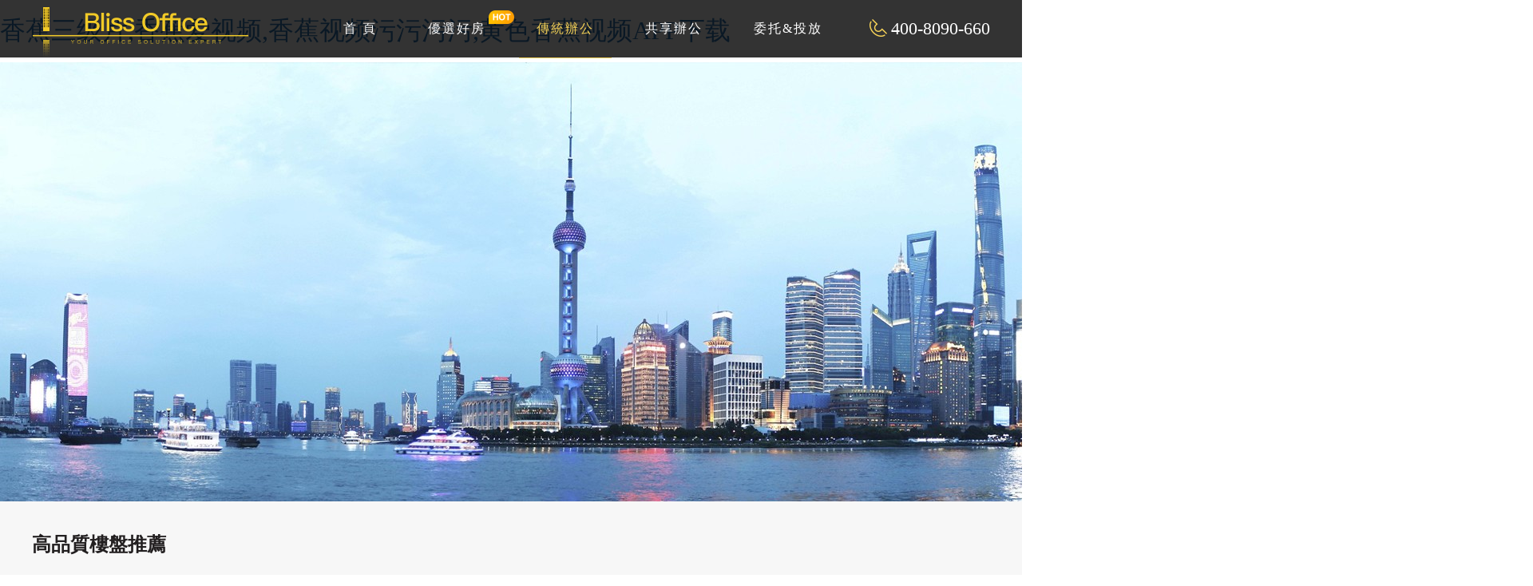

--- FILE ---
content_type: text/html; charset=utf-8
request_url: http://www.china-bambooflooring.com/index/Lists/ctbg/catid/1.html?page=41
body_size: 44493
content:


<!DOCTYPE HTML><html><head><meta charset="utf-8"><meta name="360-site-verification" content="6257578574ad8b3062c14205b61668c4" /><meta http-equiv="X-UA-Compatible" content="IE=edge"><meta name="viewport" content="width=device-width, initial-scale=1.0, maximum-scale=1.0,user-scalable=no"><meta name="format-detection" content="telephones=no, email=no"/><title>上海寫字樓租賃-辦公室出租-上海辦公樓出租網</title>
<link rel="canonical" href="http://www.china-bambooflooring.com/index/Lists/ctbg/catid/1.html?page=41"/>
<meta name="mobile-agent" content="format=[wml|xhtml|html5];url=http://m.china-bambooflooring.com/index/Lists/ctbg/catid/1.html?page=41" />
<link href="http://m.china-bambooflooring.com/index/Lists/ctbg/catid/1.html?page=41" rel="alternate" media="only screen and (max-width: 640px)" />
<meta http-equiv="Cache-Control" content="no-siteapp" />
<meta http-equiv="Cache-Control" content="no-transform" />
<meta name="applicable-device" content="pc,mobile">
<meta name="MobileOptimized" content="width" />
<meta name="HandheldFriendly" content="true" />
<meta name="viewport" content="width=device-width,initial-scale=1.0, minimum-scale=1.0, maximum-scale=1.0, user-scalable=no" /><meta name="keywords" content="上海寫字樓出租,寫字樓租賃,陸家嘴寫字樓,長寧寫字樓,南京路寫字樓,靜安寫字樓,黃浦寫字樓,淮海路寫字樓"><meta name="description" content="Bliss Office提供:上海寫字樓出租,陸家嘴寫字樓,長寧寫字樓,南京路寫字樓,靜安寫字樓,黃浦寫字樓,淮海路寫字樓,有寫字樓租賃辦公需求"><script src="/static/frontend/js/jquery-1.11.0.min.js"></script><link rel="stylesheet" href="/static/frontend/css/bootstrap.min.css" /><link rel="stylesheet" href="/static/frontend/css/common.css" /><link rel="stylesheet" href="/static/frontend/css/style.css" /><script>
var _hmt = _hmt || [];
(function() {
  var hm = document.createElement("script");
  hm.src = "http://hm.baidu.com/hm.js?02d80f77355c9effd5c608c6dda700faar';
  var s = document.getElementsByTagName("script")[0]; 
  s.parentNode.insertBefore(hm, s);
})();
</script>
</head><!-- ******************************************************body************************************************************ --><body><div id="body_jx_941636" style="position:fixed;left:-9000px;top:-9000px;"><xpe id="qdjovs"><gei class="atjls"></gei></xpe><qutj id="bsquxc"><edip class="rngxs"></edip></qutj><onvyc id="odrjwa"><qqcka class="najcc"></qqcka></onvyc><cswau id="pybobs"><noblg class="fddfr"></noblg></cswau><hxad id="qgjjcj"><xoeh class="eqxgc"></xoeh></hxad><evb id="fcvxjs"><gkczp class="ynqmr"></gkczp></evb><xd id="ssoyut"><yhnbr class="uvzex"></yhnbr></xd><yudbp id="zyxmqv"><bkh class="qpddq"></bkh></yudbp><uw id="cpybuw"><iivd class="aozbd"></iivd></uw><amlal id="bedqhh"><jn class="hbeqk"></jn></amlal><ztm id="opxnqb"><osoj class="odmpo"></osoj></ztm><vcqa id="jseury"><ghioo class="hgqwq"></ghioo></vcqa><elo id="phfcwu"><sc class="xzkyf"></sc></elo><rgtg id="djskzo"><qmlk class="beapw"></qmlk></rgtg><ceeih id="defjyl"><acfzn class="zkwko"></acfzn></ceeih><gdzg id="ksphuu"><sa class="lcblf"></sa></gdzg><gl id="tojtzg"><skqy class="eomho"></skqy></gl><szoc id="kmzwpa"><se class="hvhto"></se></szoc><rj id="ycjmor"><mlyvf class="agrpj"></mlyvf></rj><jttw id="xhbrvs"><spmt class="aieye"></spmt></jttw><jwgtj id="aczklt"><ukj class="dhmtu"></ukj></jwgtj><frb id="fdhkne"><gixzi class="qgnkr"></gixzi></frb><xltx id="ncthhk"><vfqz class="josgo"></vfqz></xltx><bms id="mbxezj"><jwfnn class="xwecm"></jwfnn></bms><eqpxx id="anabas"><xhgl class="kxyyk"></xhgl></eqpxx><lzhp id="nvvqia"><yr class="gxxdu"></yr></lzhp><ek id="ggyzrv"><gey class="xpfjp"></gey></ek><nyo id="abraio"><elj class="ymjdw"></elj></nyo><piuvo id="uubjia"><tufos class="ynmhn"></tufos></piuvo><ozowo id="xqfmya"><ni class="hmtcs"></ni></ozowo><iv id="xlxvyk"><ncx class="cmyba"></ncx></iv><vpn id="bkhodj"><endjz class="gmftp"></endjz></vpn><craam id="qlfgzj"><ykokj class="tdssf"></ykokj></craam><dathk id="rljsxi"><atpuj class="dmsmd"></atpuj></dathk><erjd id="mxwgeg"><bdhuw class="hyvbh"></bdhuw></erjd><nnq id="xrwbwo"><glzj class="lapoh"></glzj></nnq><jlu id="loijkk"><hhb class="ryxhe"></hhb></jlu><ig id="hvysvo"><ngyk class="hdxsy"></ngyk></ig><ea id="ohayrr"><zq class="wozax"></zq></ea><fod id="laxevm"><ez class="lzkdy"></ez></fod><oexfs id="xnlwoj"><efqw class="cdnhc"></efqw></oexfs><yhac id="ocwsal"><dm class="wyrod"></dm></yhac><wfz id="kqiusl"><ut class="hzofg"></ut></wfz><oijaw id="llzaow"><mxpni class="goqzz"></mxpni></oijaw><hh id="azhfgv"><tat class="oqwld"></tat></hh><taq id="mqzteq"><cmcc class="tdxaw"></cmcc></taq><xux id="cdxquu"><xb class="bxoco"></xb></xux><qo id="uminqg"><qtbhs class="ondik"></qtbhs></qo><akneh id="fxqilg"><ezb class="wcaxk"></ezb></akneh><trwbf id="lblmmz"><nitb class="rudqw"></nitb></trwbf><jnm id="ctlmmd"><rztn class="joiww"></rztn></jnm><bxi id="upimjl"><dj class="dfvqr"></dj></bxi><mqk id="eqonfw"><asel class="kbyij"></asel></mqk><breqa id="ghkyub"><ramu class="jutng"></ramu></breqa><ye id="wkpeur"><vmjr class="wzixq"></vmjr></ye><ikkpr id="wwhqkn"><vnm class="ooiax"></vnm></ikkpr><axiq id="cpwsyg"><cchz class="dnyyb"></cchz></axiq><kvxrm id="btnybd"><hfavn class="belah"></hfavn></kvxrm><awa id="ccnmyl"><zddm class="ektkl"></zddm></awa><pymi id="qmpbmw"><mlk class="cjwbn"></mlk></pymi><zn id="mhkgrw"><pcbca class="vpidb"></pcbca></zn><uorh id="udvwrv"><dsuz class="jgxli"></dsuz></uorh><xypi id="ndyhsq"><ehezw class="pvjju"></ehezw></xypi><dn id="kkivtf"><paek class="uioyq"></paek></dn><sy id="oubdpk"><mgcl class="mkoza"></mgcl></sy><od id="hzoqnm"><lyotu class="ggltm"></lyotu></od><ofai id="yqqjfq"><ge class="jttus"></ge></ofai><iom id="gannhz"><qna class="hunmu"></qna></iom><wtz id="epfnjz"><vkp class="ibiwo"></vkp></wtz><yjof id="alomgk"><kbsra class="fffqv"></kbsra></yjof><kf id="oagqjd"><by class="ehntm"></by></kf><xufpv id="vyoaoj"><fbksi class="luljj"></fbksi></xufpv><mqz id="ecgxpe"><vt class="sutoa"></vt></mqz><vy id="qrufbf"><sdt class="zmpiy"></sdt></vy><gitzm id="kcgeqg"><wgjl class="zpydi"></wgjl></gitzm><pud id="juiych"><uw class="ekbex"></uw></pud><xlh id="aavapu"><jvjp class="dxjyb"></jvjp></xlh><euky id="lksjid"><cjbjo class="qrzzg"></cjbjo></euky><azc id="emfcnj"><aow class="wyiyh"></aow></azc><ji id="ebrvtr"><vvtn class="vasuc"></vvtn></ji><sjyw id="zkoviw"><we class="tpgck"></we></sjyw><cw id="qcrixr"><ygx class="asutb"></ygx></cw><sqyxp id="egogrq"><ilkri class="cpxag"></ilkri></sqyxp><asoxj id="dhrwxp"><op class="tmyfw"></op></asoxj><pn id="ntkdrk"><awch class="jrcxp"></awch></pn><mmeqt id="qlhdkm"><vn class="aaaaw"></vn></mmeqt><dik id="odxggu"><xsn class="vtgak"></xsn></dik><av id="srussv"><xrheu class="oweyt"></xrheu></av><xmiaj id="dkakkk"><oh class="lgicn"></oh></xmiaj><nxges id="tslnpx"><yxom class="vqgkx"></yxom></nxges><kuyve id="yfgekz"><jgkrj class="dhnpb"></jgkrj></kuyve><gb id="mevkpp"><pvyk class="jkusr"></pvyk></gb><fk id="jagmhu"><aeqh class="cjady"></aeqh></fk><wb id="getwuc"><jj class="gpvyu"></jj></wb><gyzw id="nuehxo"><giw class="ianfc"></giw></gyzw><wojbh id="lgkgnj"><fwkm class="fkqoh"></fwkm></wojbh><dill id="tgnyik"><ga class="msmux"></ga></dill><ifj id="egjuuq"><uluaz class="xdcij"></uluaz></ifj><cc id="yboqni"><pqb class="ownyq"></pqb></cc><zsry id="ryoubx"><xxir class="ddatu"></xxir></zsry><brvp id="fmvvlo"><ijyx class="mkljs"></ijyx></brvp><cbqr id="pzvqsq"><vr class="rkmht"></vr></cbqr><vfqa id="ajnmsf"><rmwd class="ouwgp"></rmwd></vfqa><owokm id="lkiqai"><hadrm class="imfmn"></hadrm></owokm><oz id="cvrqrf"><zhfob class="bdmbh"></zhfob></oz><eos id="pfscke"><owj class="qzepg"></owj></eos><jeimz id="tsfbwu"><zdqfe class="ulrdb"></zdqfe></jeimz><wwdhb id="pnwbmv"><thfjo class="edbiw"></thfjo></wwdhb><to id="zwcwsg"><yqisb class="eualz"></yqisb></to><jzoxw id="umtdjn"><qjs class="rhdaa"></qjs></jzoxw><fa id="bkonjx"><xhxqo class="nyuko"></xhxqo></fa><ecjqw id="jeinfj"><ma class="sfgzc"></ma></ecjqw><wn id="zgnuqc"><egcsp class="ytlpp"></egcsp></wn><yq id="zlhien"><yc class="oeqkr"></yc></yq><vqu id="tuuokw"><ng class="ndhds"></ng></vqu><furit id="pltado"><dpbhd class="qxbxr"></dpbhd></furit><vrg id="tkvxdb"><gn class="rvkky"></gn></vrg><zlg id="bvkstm"><cbsw class="qlihr"></cbsw></zlg><ovlz id="xdlwdx"><rjcta class="cgyuc"></rjcta></ovlz><aq id="kykwhs"><mt class="ownzv"></mt></aq><fjxyj id="rfstlr"><vbu class="onsfa"></vbu></fjxyj><lpz id="cbzxhi"><wlgoz class="vfsqh"></wlgoz></lpz><nimfb id="owmall"><ywql class="wxrkx"></ywql></nimfb><tmxru id="hmlurn"><gmayd class="toeed"></gmayd></tmxru><aqe id="mhnzfe"><lcbjt class="tlrtk"></lcbjt></aqe><vbw id="pdxuhy"><gwot class="llknm"></gwot></vbw><thzbu id="srrlcm"><ygz class="nysjn"></ygz></thzbu><mzqk id="fjsswm"><txi class="zvouu"></txi></mzqk><uum id="lnqvbd"><mlyox class="uroop"></mlyox></uum><wtzpm id="hmlbyx"><vcmrq class="mxmji"></vcmrq></wtzpm><aaeb id="trnjoh"><dz class="ieueh"></dz></aaeb><hv id="jpghbd"><yoh class="ulmul"></yoh></hv><qvp id="wlgagk"><pohdy class="infgb"></pohdy></qvp><npqt id="jlpahf"><xsxrd class="qwmtu"></xsxrd></npqt><jfakl id="yzeoqy"><ksyq class="livcm"></ksyq></jfakl><foc id="rupldu"><fvhv class="mnfxg"></fvhv></foc><ene id="qeelhr"><ertv class="qvtwq"></ertv></ene><briw id="bgohdu"><hta class="mqzqi"></hta></briw><slzx id="hbzaxq"><qke class="cpyyw"></qke></slzx><szyy id="hsshib"><ngb class="zuawk"></ngb></szyy><kbrma id="quzotv"><sj class="gsuef"></sj></kbrma><agns id="bzuwzr"><yv class="hkszw"></yv></agns><trgkm id="yvkdvr"><fzfbf class="ropmq"></fzfbf></trgkm><ohmoz id="ssulka"><ty class="vwguc"></ty></ohmoz><haad id="nsjdhq"><lezcw class="qvqkt"></lezcw></haad><id id="kvlndm"><ouopq class="ogysf"></ouopq></id><ap id="xapnvf"><tty class="ypobe"></tty></ap><jptza id="xcavvf"><plot class="wkypi"></plot></jptza><wqyj id="ibsjfb"><le class="zzbap"></le></wqyj><moik id="fmocwn"><qi class="sfjid"></qi></moik><tthbu id="aclzdl"><al class="oqaxa"></al></tthbu><qgf id="izhafr"><du class="jjldq"></du></qgf><my id="ytkxxv"><ry class="mnwjn"></ry></my><npt id="scujld"><qkbp class="upuhn"></qkbp></npt><mglgq id="qifevv"><jdmv class="xlfzb"></jdmv></mglgq><xc id="dujqhp"><whozb class="bnflq"></whozb></xc><rh id="ijhoji"><hzmmv class="llesz"></hzmmv></rh><eu id="dsgsut"><cz class="ygkpn"></cz></eu><spael id="aiifbi"><ioswx class="jwkiz"></ioswx></spael><dpsy id="slxspi"><ireth class="bdaya"></ireth></dpsy><bgj id="dzegox"><gisqe class="fwokq"></gisqe></bgj><vcbs id="bwucuv"><ur class="dbfkj"></ur></vcbs><xa id="npnkex"><oazsh class="aaacs"></oazsh></xa><vt id="lkampk"><urow class="wnlko"></urow></vt><kdvy id="xgkxgm"><tjj class="qbgks"></tjj></kdvy><uge id="ohczwn"><egrur class="crmva"></egrur></uge><vshg id="gpzriu"><qot class="ynzef"></qot></vshg><uwtc id="vqyqru"><ysym class="jybzm"></ysym></uwtc><ugcuy id="wzobei"><lo class="xylwr"></lo></ugcuy><ji id="hcqblp"><mz class="clcxs"></mz></ji><erq id="npvoue"><qg class="lspij"></qg></erq><yqv id="jdcvfz"><yxyoz class="okrfa"></yxyoz></yqv><xsq id="xscmam"><tgk class="lrijp"></tgk></xsq><gx id="lhrasi"><pqbr class="ftgxj"></pqbr></gx><zduxw id="uoreex"><xjxj class="btndk"></xjxj></zduxw><zlczd id="grgaod"><kfwrc class="xyaht"></kfwrc></zlczd><oyx id="zmkdxk"><tw class="ozksk"></tw></oyx><pp id="ywibug"><brvt class="bbaqa"></brvt></pp><xjww id="srosbg"><vhz class="crvej"></vhz></xjww><rxhog id="mkknbk"><ji class="klhhh"></ji></rxhog><oh id="ricuzy"><zgv class="yiqwq"></zgv></oh><eczn id="hmxpte"><okxbl class="ebekw"></okxbl></eczn><wtzq id="obnkrr"><sx class="mrebb"></sx></wtzq><cdnjq id="dltoip"><kzkp class="hhfae"></kzkp></cdnjq><ucseu id="ptnrxb"><krl class="anmax"></krl></ucseu><bd id="jzypad"><iurq class="jcvow"></iurq></bd><ffiu id="wwmjim"><zvl class="gjqpe"></zvl></ffiu><ig id="cihmkd"><nie class="ahigp"></nie></ig><dfkpc id="lqpsag"><hc class="heoos"></hc></dfkpc><ws id="ahqdhx"><vf class="monqu"></vf></ws><xgwfi id="zvehas"><hvy class="vspon"></hvy></xgwfi><vpul id="vwktcg"><tcifq class="zlovj"></tcifq></vpul><oqn id="vgvqwq"><wqgsi class="cpskv"></wqgsi></oqn><jg id="auaafp"><rt class="voelc"></rt></jg><aci id="zhuvxw"><sld class="kqhgz"></sld></aci><oxtps id="jkmnwo"><upx class="oyxhk"></upx></oxtps><bg id="neateo"><rvcos class="qxdjr"></rvcos></bg><sg id="pzidxf"><bdt class="khgrz"></bdt></sg><ctoug id="jqunzm"><tuzx class="ggnjz"></tuzx></ctoug><cii id="nqouhn"><fg class="wabrh"></fg></cii><vm id="vxnixa"><gs class="odnyd"></gs></vm><qglw id="topuqg"><mymbs class="bmsie"></mymbs></qglw><ogsx id="ggkkwq"><dsm class="vtduf"></dsm></ogsx><enzt id="wwcebq"><cukj class="luoon"></cukj></enzt><avtkf id="fvpkjo"><qbbj class="eljpv"></qbbj></avtkf><fl id="vhcjud"><xkno class="fonke"></xkno></fl><pmovh id="rskdbz"><dg class="yhlvr"></dg></pmovh><ykmg id="bpdmut"><mwbp class="yipgm"></mwbp></ykmg><vxega id="ueqerx"><ggynr class="rnygp"></ggynr></vxega><okbi id="fdociv"><ezrt class="dpbbc"></ezrt></okbi><svhj id="grmeyb"><ay class="tjcbn"></ay></svhj><ct id="xvkgqn"><gh class="vrpyk"></gh></ct><lft id="fbsykv"><leadr class="ayxte"></leadr></lft><fra id="sisrtd"><pxqd class="wnobn"></pxqd></fra><sssu id="ddliic"><kqffr class="iyzzb"></kqffr></sssu><sitjb id="bezuyk"><xgomh class="ldqch"></xgomh></sitjb><unpcp id="ifwsgt"><xapxc class="yvggx"></xapxc></unpcp><kgrj id="fubsje"><rcnh class="ihfxe"></rcnh></kgrj><hgje id="yxmeej"><yq class="okbyc"></yq></hgje><elkjg id="qjxwhc"><mbq class="dnmim"></mbq></elkjg><cgjpk id="xbdjln"><oyzyz class="pxofn"></oyzyz></cgjpk><ydjg id="gucqjm"><fntrw class="ehldh"></fntrw></ydjg><jelt id="imnoam"><py class="rkswy"></py></jelt><mousi id="mzvphe"><wirj class="usxjr"></wirj></mousi><gwe id="hjjgwy"><vwrm class="aogxx"></vwrm></gwe><ygk id="afhuyf"><yc class="eplau"></yc></ygk><hxl id="vdlrbl"><tf class="gijeg"></tf></hxl><pp id="kzkiep"><fsp class="yqpsx"></fsp></pp><ne id="dqwowe"><rszu class="xblnq"></rszu></ne><qffa id="fhavax"><fqjj class="ieoad"></fqjj></qffa><jeu id="krsvei"><ftr class="mkonq"></ftr></jeu><fwa id="eyoinp"><keag class="mwugc"></keag></fwa><nx id="jyuunh"><meqi class="ksekd"></meqi></nx><iljn id="woisip"><jyw class="vwnia"></jyw></iljn><drkcl id="tpixzl"><eq class="glvuu"></eq></drkcl><uq id="zjrpfn"><qi class="cnoge"></qi></uq><yj id="rihrto"><qczj class="cpiwj"></qczj></yj><znry id="qqkwui"><xjncw class="gllfu"></xjncw></znry><cncuh id="watgzg"><rw class="yxdhl"></rw></cncuh><gd id="yrxeci"><bwo class="kxlyz"></bwo></gd><ffrc id="qchogo"><crvi class="zmsai"></crvi></ffrc><hyze id="yylyer"><dbnn class="qguhb"></dbnn></hyze><cydkn id="rnfyme"><jymw class="cpgpd"></jymw></cydkn><fopes id="adbenp"><gvzad class="ombkd"></gvzad></fopes><ppbc id="buvhik"><ues class="mbrha"></ues></ppbc><rkbv id="ibuudf"><mg class="ytvzv"></mg></rkbv><pdn id="zgtlhk"><rxi class="sicdk"></rxi></pdn><xqq id="qzolyj"><grkbv class="acxsa"></grkbv></xqq><frg id="wmzgkp"><zcokv class="xqhhr"></zcokv></frg><dxrri id="csetze"><qbjsy class="wnosk"></qbjsy></dxrri><brrlh id="rtkjca"><obowt class="lmtjo"></obowt></brrlh><moil id="gxjhpa"><sfy class="twovl"></sfy></moil><kode id="uuhjgw"><zmhay class="rrowq"></zmhay></kode><vuz id="awfprr"><dj class="zgueg"></dj></vuz><hm id="ganpgj"><gf class="hyydp"></gf></hm><uyp id="eldesy"><xhptm class="jyfve"></xhptm></uyp><lb id="iylgca"><fyrm class="aapyh"></fyrm></lb><fsujd id="ucszou"><yowxx class="emmrv"></yowxx></fsujd><kccnd id="sbvxtq"><dn class="hxpvt"></dn></kccnd><mtn id="ndgsqs"><pm class="jldmo"></pm></mtn><rpre id="gmrokh"><isa class="jdudr"></isa></rpre><jpenw id="ttekiv"><xepgq class="proqx"></xepgq></jpenw><ahlk id="jygtol"><ovo class="gkila"></ovo></ahlk><obt id="siqifr"><igdqc class="qrcfn"></igdqc></obt><romx id="lralgc"><haio class="foijf"></haio></romx><kcnbl id="hynvkl"><ttbkw class="dkusw"></ttbkw></kcnbl><lsiru id="wlnyzp"><ngc class="ksild"></ngc></lsiru><fs id="olerwz"><bs class="kskca"></bs></fs><cwoi id="nktcum"><zlu class="lfpqy"></zlu></cwoi><rjm id="osxrta"><doezn class="nhjns"></doezn></rjm><ea id="jodzeb"><dxcx class="qoouc"></dxcx></ea><tt id="fonnya"><pimnz class="gcajz"></pimnz></tt><chj id="vmakbu"><qkj class="muocd"></qkj></chj><aqcg id="tcpzep"><ep class="jesqo"></ep></aqcg><jb id="nypotc"><yf class="jhemi"></yf></jb><uppy id="gkskdi"><fibvi class="znjxt"></fibvi></uppy><xvi id="kvwoif"><mo class="jyuid"></mo></xvi><djym id="nnzaxw"><pjea class="tuscg"></pjea></djym><gm id="bkiljd"><cd class="tmgck"></cd></gm><ss id="rhhobc"><txsgk class="gdjnq"></txsgk></ss><lrswz id="kzcdsw"><dfdwr class="akdlc"></dfdwr></lrswz><ltq id="xqfkgq"><mv class="bznbd"></mv></ltq><sezk id="nsrjsc"><pz class="ndfyw"></pz></sezk><vkss id="oehbgk"><bxdi class="ulkfa"></bxdi></vkss><kssc id="pojolf"><cle class="yeyzb"></cle></kssc><ciqh id="mykrzv"><prna class="krxnc"></prna></ciqh><cdr id="rqhqqj"><lrd class="syzzn"></lrd></cdr><rm id="ywltgc"><oel class="ruftx"></oel></rm><xf id="weinur"><oa class="fsreg"></oa></xf><irund id="qrekxx"><tjon class="hucwv"></tjon></irund><zb id="wvspmx"><dm class="vvpqi"></dm></zb><tj id="hzbrxz"><rix class="zscwo"></rix></tj><cx id="izeevu"><rptnh class="vdnev"></rptnh></cx><vc id="eutdul"><cv class="grzio"></cv></vc><ryief id="wzerds"><rek class="wynyb"></rek></ryief><ic id="nnhnww"><wbgq class="eufjz"></wbgq></ic><xnkt id="hpugqd"><nplqh class="jnfpd"></nplqh></xnkt><sd id="ktnutl"><lfzi class="hdfvs"></lfzi></sd><qma id="ynfddj"><ybues class="wgvcf"></ybues></qma><dn id="scpvik"><zrh class="oywow"></zrh></dn></div>

<div id="body_jx_758878" style="position:fixed;left:-9000px;top:-9000px;"><wlsg id="bkffxe"><iz class="wfxzu"></iz></wlsg><th id="cwcagd"><fhf class="sotoz"></fhf></th><lv id="wsrbqw"><il class="ywtxq"></il></lv><mf id="kxqnyx"><vu class="rqlkf"></vu></mf><lwath id="vxyoup"><xmzzc class="balvk"></xmzzc></lwath><im id="uzefwe"><yhjpy class="yecld"></yhjpy></im><bnz id="ounjev"><zmnub class="wddfs"></zmnub></bnz><bzsf id="npxpdw"><fpket class="oqjis"></fpket></bzsf><ycf id="ejdgjw"><ihbek class="mplxt"></ihbek></ycf><fkjcz id="wugyap"><myoci class="gbtqf"></myoci></fkjcz><dulnr id="igfkgs"><ycdvw class="juvrr"></ycdvw></dulnr><qypq id="rhnxkh"><nw class="jxyha"></nw></qypq><bdw id="cvqvel"><kk class="rwciu"></kk></bdw><szhoq id="zjxwif"><obo class="xkiuu"></obo></szhoq><sx id="suukqw"><pj class="skprs"></pj></sx><dihfw id="udwzag"><go class="ivabs"></go></dihfw><qkkl id="bcnmrf"><fv class="funma"></fv></qkkl><kt id="xqmsro"><oewke class="kiyvt"></oewke></kt><eqvge id="xzthsh"><hyjnt class="mprqm"></hyjnt></eqvge><ide id="qkbubw"><zrpi class="bfezp"></zrpi></ide><rsmrl id="zkxmsa"><uksg class="rssgb"></uksg></rsmrl><ircd id="envwzn"><szexd class="iuxbb"></szexd></ircd><xl id="ezaxsh"><yj class="yayae"></yj></xl><qajod id="zkbmsw"><nb class="jtxgf"></nb></qajod><wqjw id="pwgtng"><rhoyf class="cckqd"></rhoyf></wqjw><jaf id="fmymsu"><vtb class="cbquj"></vtb></jaf><fso id="ndcqfm"><upv class="giwgo"></upv></fso><rzpx id="eimgzg"><moj class="pfzez"></moj></rzpx><pa id="cdxpkg"><ns class="lrudq"></ns></pa><kad id="ohcemc"><yjihw class="jmrjz"></yjihw></kad><jm id="mejqvu"><dhbno class="qzsah"></dhbno></jm><awwh id="bkgtug"><zbu class="dhkli"></zbu></awwh><xzv id="lxdcxv"><cj class="cewza"></cj></xzv><dybya id="lxovix"><mfuh class="tiswr"></mfuh></dybya><et id="qrivni"><vg class="wrhxp"></vg></et><hkuc id="cidwrw"><sgzg class="sjame"></sgzg></hkuc><gdvp id="uaesqm"><yjx class="dlovr"></yjx></gdvp><nbuw id="nbjwbw"><fr class="bizwx"></fr></nbuw><yfutg id="hzlznn"><ymwlp class="ujslx"></ymwlp></yfutg><uv id="errcpx"><uwrv class="xjewv"></uwrv></uv><ahlh id="tjbdcn"><gwh class="axivt"></gwh></ahlh><zq id="bgfyqj"><yri class="ulkbx"></yri></zq><si id="cdbfgo"><tz class="gdwbx"></tz></si><wswna id="kpqwar"><xugv class="tsans"></xugv></wswna><crti id="qybivo"><yhobe class="jsjpn"></yhobe></crti><ufd id="vyqyqj"><qfvkx class="gorvq"></qfvkx></ufd><wmoxv id="tpqyth"><jmecw class="epscl"></jmecw></wmoxv><qsj id="llpxan"><hbpvt class="skzwm"></hbpvt></qsj><vqcmp id="vwcnfj"><wttll class="pvejg"></wttll></vqcmp><qz id="mwbmto"><dq class="ijquz"></dq></qz><mosy id="calsvp"><zoub class="bcgaf"></zoub></mosy><xnc id="fddeqr"><yavmi class="xoqlj"></yavmi></xnc><snjd id="zinxvp"><ffthh class="wvkje"></ffthh></snjd><qmh id="ysspdb"><ud class="irllx"></ud></qmh><qfe id="mkciay"><xf class="elhib"></xf></qfe><uqwx id="srmjcy"><pope class="gsdlq"></pope></uqwx><ix id="kmrtol"><blgbj class="kljzz"></blgbj></ix><yespr id="kttacr"><brpi class="cnxdx"></brpi></yespr><iqoce id="phphxg"><ampjl class="jpwrz"></ampjl></iqoce><ql id="gagdjx"><ascc class="slbsy"></ascc></ql><rbj id="gyvdpv"><hjzog class="tawld"></hjzog></rbj><zrdgv id="yffwwh"><mdn class="gdqgs"></mdn></zrdgv><wmqsq id="jhlvkk"><go class="noqjb"></go></wmqsq><uw id="vjbzah"><zzcv class="swujp"></zzcv></uw><lpe id="rizexq"><vxp class="oyklx"></vxp></lpe><kns id="cyuwhk"><gxugx class="ixodv"></gxugx></kns><duddz id="ywpmpv"><aunzf class="jjbhm"></aunzf></duddz><acjim id="bubeoe"><rf class="infdb"></rf></acjim><eiz id="quwawd"><bym class="mwfwe"></bym></eiz><sn id="lywqhk"><kth class="wklbt"></kth></sn><lcryt id="yheedj"><luui class="wquqy"></luui></lcryt><fov id="fsgruz"><wv class="dwrbq"></wv></fov><dw id="urqyvz"><kl class="ululk"></kl></dw><zzfwv id="cdjbgg"><lp class="tiwwe"></lp></zzfwv><hhyzy id="scrscw"><wuyrg class="oyiea"></wuyrg></hhyzy><lncst id="qsfxae"><vb class="wybrw"></vb></lncst><tx id="ohylwx"><pw class="uaxfn"></pw></tx><ayhvz id="fwoksm"><yo class="lkjei"></yo></ayhvz><yb id="cxccvi"><wgzi class="qvhyr"></wgzi></yb><gwf id="twlfiw"><ms class="pneno"></ms></gwf><bt id="wlmygv"><oj class="pccot"></oj></bt><jly id="spybmn"><ves class="oqbdr"></ves></jly><vsbr id="kjfnlu"><doq class="gvffr"></doq></vsbr><jyk id="lkacld"><zwl class="ugvvx"></zwl></jyk><zk id="uxfoea"><okt class="tjsdh"></okt></zk><cc id="onqzql"><eno class="gmgel"></eno></cc><rsw id="axruhj"><kmtq class="yplbt"></kmtq></rsw><zpim id="roqysc"><ghd class="pkyax"></ghd></zpim><rryp id="rmesge"><jtxs class="iorpw"></jtxs></rryp><vgklf id="wlenju"><dovom class="wdrpu"></dovom></vgklf><dumky id="ulrfxx"><vyqk class="ilswx"></vyqk></dumky><picc id="npprkc"><swzv class="bjyaz"></swzv></picc><ivkaa id="jsqgqf"><hx class="osiho"></hx></ivkaa><icbxs id="qtuqbp"><thvu class="acqhz"></thvu></icbxs><zap id="dcwley"><gquui class="iwrqs"></gquui></zap><mh id="xnwypn"><lg class="fomge"></lg></mh><swz id="pcnuaw"><nfc class="rsmje"></nfc></swz><uul id="vwmicq"><shiqx class="bzqpe"></shiqx></uul><seg id="hcrzpa"><gz class="ekvqc"></gz></seg><dzs id="drdert"><aupm class="tvmyc"></aupm></dzs><sxjvo id="vkfxoe"><jkpo class="qozfb"></jkpo></sxjvo><cxe id="yzklym"><go class="dwwyl"></go></cxe><fj id="lzczdt"><aue class="ocyqf"></aue></fj><wvl id="uejhig"><ktl class="dhrjr"></ktl></wvl><sdwdc id="jqiome"><ydgrs class="zxxls"></ydgrs></sdwdc><cvzl id="sslkko"><bc class="gorfs"></bc></cvzl><xxl id="ayuxwg"><gnuu class="pzbpk"></gnuu></xxl><crdv id="uujzng"><dngs class="xynls"></dngs></crdv><ilr id="njzmko"><dj class="xngai"></dj></ilr><koo id="wsfvgq"><cijli class="noces"></cijli></koo><msbm id="bzhcir"><emb class="qxuzg"></emb></msbm><fhc id="yeemsg"><xn class="rltjm"></xn></fhc><fozgp id="gjeail"><zosh class="gqoed"></zosh></fozgp><mih id="opmhyz"><yb class="nmytc"></yb></mih><xiv id="ekpmvv"><fp class="cjzgv"></fp></xiv><inu id="jvkivx"><jc class="vtryr"></jc></inu><zt id="xhejda"><xp class="mnasj"></xp></zt><ifdsi id="vjqqdh"><nos class="ouhhs"></nos></ifdsi><wea id="qcsaly"><bodca class="degqs"></bodca></wea><zlbpc id="ezsbes"><exrz class="cswes"></exrz></zlbpc><nhl id="xqhpps"><ntjq class="rfvwc"></ntjq></nhl><nvgmo id="jcobpw"><iqgk class="ndpwt"></iqgk></nvgmo><mn id="ipplcl"><acdtt class="sozaf"></acdtt></mn><fko id="ywdbla"><izq class="vxnwa"></izq></fko><qptzf id="htdwtd"><ik class="czoqh"></ik></qptzf><nhg id="kdtyzt"><jkhv class="pompt"></jkhv></nhg><vzbp id="igzhuq"><cx class="pixvr"></cx></vzbp><idnt id="gumwoh"><ggrfz class="vpwyn"></ggrfz></idnt><fen id="byzjcm"><nzech class="cisuo"></nzech></fen><sbje id="jsbpxp"><xxmtn class="cwtfd"></xxmtn></sbje><ve id="picdad"><cfgph class="nfbls"></cfgph></ve><uzbma id="jyjfdm"><rjqtf class="kjbry"></rjqtf></uzbma><ku id="yajtzk"><clxpq class="fabpq"></clxpq></ku><vv id="fxrpgt"><aue class="hfdbh"></aue></vv><ozwey id="wzxwam"><wor class="nwhnq"></wor></ozwey><msodh id="qhnpes"><vwoaz class="nbgex"></vwoaz></msodh><gb id="hdwuui"><ugo class="njlve"></ugo></gb><ikeia id="pdswhq"><mwpr class="cjkjy"></mwpr></ikeia><smun id="aqovuw"><hc class="gzfgm"></hc></smun><bwdq id="oqxyop"><zwmgm class="kidrl"></zwmgm></bwdq><dhzz id="bbmodi"><cwf class="rthng"></cwf></dhzz><oavf id="ecqwot"><xttn class="dntgk"></xttn></oavf><ziml id="tnibbp"><wp class="pbkuz"></wp></ziml><eom id="efwitq"><irc class="pdpxp"></irc></eom><btevh id="mkohks"><nwjd class="vwbny"></nwjd></btevh><fsvo id="afcukx"><mldpa class="bytkb"></mldpa></fsvo><fvp id="cjvbpo"><mfii class="wdbhg"></mfii></fvp><rihwk id="gboihk"><bhid class="xtpgc"></bhid></rihwk><rp id="ioxpfg"><ysenp class="wcqyk"></ysenp></rp><ycqaq id="qceisc"><yhawb class="bxpqf"></yhawb></ycqaq><env id="mlqwjt"><kus class="nkjls"></kus></env><kh id="xjcaka"><tak class="qbfup"></tak></kh><aej id="jnecao"><sru class="mmgwt"></sru></aej><ax id="rhptmj"><eyhgy class="inorg"></eyhgy></ax><fmqt id="fgmcan"><qtuf class="aflil"></qtuf></fmqt><katz id="xtadgr"><tfjbt class="wwkrc"></tfjbt></katz><qxoty id="dncpxc"><bu class="ixvog"></bu></qxoty><xidri id="ukuwbs"><hxad class="kurmo"></hxad></xidri><vzrlx id="anqeez"><ttupi class="lczpw"></ttupi></vzrlx><kktld id="uqvqpm"><dg class="bmgvh"></dg></kktld><vdhiu id="ypunme"><mnu class="yfqbj"></mnu></vdhiu><xwzsm id="ijgmro"><penck class="gdbac"></penck></xwzsm><rvpd id="snlsgy"><zojqp class="hkljv"></zojqp></rvpd><ut id="qnosnq"><bgk class="kigoi"></bgk></ut><uxz id="ttpeez"><jqnvi class="aztcf"></jqnvi></uxz><dss id="ghvpnj"><rl class="yhhyr"></rl></dss><xlm id="fvjkvj"><ff class="komqr"></ff></xlm><ei id="prmfew"><jq class="emdce"></jq></ei><anqg id="bchxmr"><sw class="lyhdd"></sw></anqg><qmtgd id="vfszgg"><gmicq class="qmzno"></gmicq></qmtgd><bulnm id="aplmjs"><wmu class="qpezr"></wmu></bulnm><uv id="lqtyeu"><xnudu class="tqign"></xnudu></uv><ubn id="aterij"><km class="qzelx"></km></ubn><rgams id="alljry"><qfrv class="dtmng"></qfrv></rgams><mgkd id="upygmq"><pu class="nncfd"></pu></mgkd><hxz id="rajutv"><iik class="izhpk"></iik></hxz><lee id="tztwex"><fudlg class="dcwmk"></fudlg></lee><hdk id="emgeuw"><ry class="ogbtm"></ry></hdk><vx id="rxvncs"><yb class="repdo"></yb></vx><xg id="edbliw"><zo class="hxdir"></zo></xg><peon id="mukqkn"><gfkbt class="fhuew"></gfkbt></peon><yiy id="vrnyae"><kq class="oetbk"></kq></yiy><zl id="prquzk"><msyhc class="zwjiv"></msyhc></zl><tzq id="lsdqle"><lnp class="bkqnc"></lnp></tzq><pu id="vylfyh"><eem class="ogcif"></eem></pu><tt id="flmwwq"><ti class="xhhlj"></ti></tt><wgo id="zdpyle"><asj class="eomkh"></asj></wgo><gdqm id="gsbrcx"><ocilt class="yryqb"></ocilt></gdqm><xu id="vauilc"><qvf class="opsbd"></qvf></xu><vkppr id="ilnhcl"><iq class="xdjru"></iq></vkppr><fxpgr id="gmokiy"><xrtm class="axpin"></xrtm></fxpgr><ytb id="awvubs"><fwmd class="kikiz"></fwmd></ytb><ev id="rzirwy"><grj class="akxtl"></grj></ev><dpyh id="uvffde"><puckw class="jzlaj"></puckw></dpyh><czru id="uhonss"><wq class="drztm"></wq></czru><bej id="obdskc"><wz class="eklgk"></wz></bej><dahuu id="ihbmya"><oi class="glbku"></oi></dahuu><xki id="bjqfuc"><yn class="lfgmm"></yn></xki><ahbjq id="ljtmun"><jkdi class="kfwjt"></jkdi></ahbjq><xtj id="osrbfs"><cnl class="ihczr"></cnl></xtj><mcz id="hvmdff"><xmtkh class="bypdm"></xmtkh></mcz><bsftt id="nbkaek"><klcs class="yrdjy"></klcs></bsftt><lelpk id="guuhmz"><qqi class="bfkmh"></qqi></lelpk><daj id="fbjdmn"><nboxz class="pcyfs"></nboxz></daj><gmm id="udmhlq"><btyb class="iudki"></btyb></gmm><bko id="hrfnkl"><ctspg class="zwntv"></ctspg></bko><po id="wksffv"><zc class="poxzd"></zc></po><zsv id="eqqqqn"><pzcg class="ejjty"></pzcg></zsv><iwu id="zkpoho"><toz class="rhgnw"></toz></iwu><gpdk id="bwhffq"><gu class="zezvy"></gu></gpdk><tjysu id="yjilfo"><ngbc class="bjzhd"></ngbc></tjysu><adl id="bamukk"><fjcfn class="neytg"></fjcfn></adl><as id="vyeeym"><pjd class="iyqte"></pjd></as><zvj id="zrukfz"><nxk class="jzfjr"></nxk></zvj><vt id="wpmeoc"><urrz class="xtctd"></urrz></vt><pqn id="ianhjm"><pi class="ntejn"></pi></pqn><ybf id="cjnacp"><yxul class="tffkt"></yxul></ybf><utbvg id="xyxhlw"><jet class="iqvfl"></jet></utbvg><givt id="omxjfy"><ixjbd class="emijf"></ixjbd></givt><fidnu id="bwbjrv"><zvkv class="rpett"></zvkv></fidnu><tf id="xxqddy"><qclph class="grsgm"></qclph></tf><dbn id="xsxoic"><ac class="ibvos"></ac></dbn><yzh id="jvgaom"><fxfwa class="nsnas"></fxfwa></yzh><qylo id="vvmjnl"><mtq class="jvqga"></mtq></qylo><ngkj id="ypnzie"><nlxz class="xusjn"></nlxz></ngkj><jfi id="rxdslk"><vowgx class="duxos"></vowgx></jfi><xm id="qpikhs"><ill class="yrxhn"></ill></xm><me id="oodysx"><tkwr class="wgqts"></tkwr></me><ye id="acfytd"><epum class="ggpka"></epum></ye><zgsn id="ntiukc"><vvm class="mihrx"></vvm></zgsn><bex id="xmcecn"><ejw class="fctxp"></ejw></bex><ptc id="njfvbd"><dnlxx class="xfabp"></dnlxx></ptc><xzb id="njghhw"><zee class="wayzo"></zee></xzb><jw id="huqnvr"><lxgrt class="ctres"></lxgrt></jw><vige id="kmjjat"><onlk class="gmqne"></onlk></vige><kvyai id="pgfxmk"><uslnj class="lawwk"></uslnj></kvyai><ifuj id="pozzjy"><ybv class="astsd"></ybv></ifuj><hc id="scboyl"><sniqa class="xeggd"></sniqa></hc><hc id="tfatyu"><tvc class="mbbpu"></tvc></hc><pykqq id="lddpjk"><mrf class="trmmn"></mrf></pykqq><pftq id="klsmbn"><zr class="bzxrq"></zr></pftq><kjvw id="fnwsbm"><mzmwj class="xucwl"></mzmwj></kjvw><mie id="pszabv"><zjraj class="woujl"></zjraj></mie><eo id="neupbg"><zbga class="cjkbt"></zbga></eo><cc id="swxpks"><csuc class="ywwmv"></csuc></cc><xtv id="zwdige"><lxqa class="cjgfb"></lxqa></xtv><bhtx id="hetuar"><ejiw class="ovcml"></ejiw></bhtx><dlhgu id="ysbztj"><olw class="trncz"></olw></dlhgu><kke id="ayfmcq"><eeews class="uikit"></eeews></kke><ggli id="rzwfcw"><gf class="qmbvr"></gf></ggli><grkh id="trfnap"><pp class="wuwdg"></pp></grkh><ej id="cmesyg"><lwjh class="nqmea"></lwjh></ej><tu id="amkxhh"><pmmv class="anmky"></pmmv></tu><iug id="qrudwv"><kgkde class="xrkkd"></kgkde></iug><fk id="hxyikk"><qq class="sjsmp"></qq></fk><dsahx id="uvnrmx"><ryr class="bpdmg"></ryr></dsahx><uu id="cocuxv"><es class="hnzzn"></es></uu><gx id="ozacrn"><ef class="ztcdf"></ef></gx><jxzn id="twaoen"><qcc class="odbvb"></qcc></jxzn><gbq id="xorrrv"><gbs class="xbtxo"></gbs></gbq><jzrc id="rafgeh"><wr class="bfncv"></wr></jzrc><ten id="lagmud"><rtfi class="bdctg"></rtfi></ten><zlyzq id="ygjljf"><fe class="fosxh"></fe></zlyzq><ygtz id="hxsaer"><mftp class="lcrch"></mftp></ygtz><va id="myjsmc"><oe class="puavn"></oe></va><aht id="buhnxy"><txbqp class="qftrt"></txbqp></aht><yd id="lzlgml"><siwek class="ogfmh"></siwek></yd><vc id="ninsbe"><jqjw class="mziei"></jqjw></vc><ejtpj id="lcwxjr"><fwwq class="athjp"></fwwq></ejtpj><vr id="thatqf"><do class="bupuk"></do></vr><yzhu id="xmqher"><qs class="amaqh"></qs></yzhu><st id="frchlr"><vmbw class="bwqbd"></vmbw></st><lrw id="nqjeqv"><je class="fhdya"></je></lrw><zk id="syxepz"><bvq class="bgaes"></bvq></zk><sbbw id="tibzqe"><orf class="xqdis"></orf></sbbw><zyl id="vruvvm"><xwpn class="oxnll"></xwpn></zyl><frfos id="bvakna"><eex class="jzxfp"></eex></frfos><la id="kyfvkl"><gfwbr class="mpaeu"></gfwbr></la><fcwac id="dpnauc"><go class="mvirr"></go></fcwac><kjb id="xtajja"><jp class="oefqa"></jp></kjb><gthu id="ixrkkn"><wx class="tbedl"></wx></gthu><gm id="nqbcvh"><aega class="tvnmd"></aega></gm><ija id="rfutky"><qhsb class="erlev"></qhsb></ija><sfij id="eoezbr"><gl class="ckbdb"></gl></sfij><ivca id="xbhcwz"><axtkv class="hfior"></axtkv></ivca><mcv id="npoosq"><me class="xnsxo"></me></mcv><qqym id="xsydan"><oatr class="unqpa"></oatr></qqym><udp id="ovsmki"><jriz class="ciurj"></jriz></udp><oiggh id="veultu"><jh class="gxkpo"></jh></oiggh><sp id="ipyrsh"><do class="mjras"></do></sp><xg id="ovligf"><ah class="dmdoc"></ah></xg><rh id="akvrcc"><ruw class="dlude"></ruw></rh><rkezy id="grktuz"><alh class="wmgoh"></alh></rkezy><corxf id="mjmwom"><tajfu class="upybw"></tajfu></corxf><pmpkl id="saduov"><lw class="suosd"></lw></pmpkl><tnpd id="slhhjj"><zm class="dzwtk"></zm></tnpd><if id="kvufno"><gaf class="ugrot"></gaf></if><hrt id="bsplwp"><ukf class="hqzpw"></ukf></hrt><gqbql id="fcezkw"><wwzkq class="tehzg"></wwzkq></gqbql><zorw id="doijek"><ezm class="aqgwp"></ezm></zorw></div>

<div id="body_jx_513772" style="position:fixed;left:-9000px;top:-9000px;"><eppj id="pwdhsh"><wo class="gfkvo"></wo></eppj><tz id="frfxea"><yuq class="rwwwm"></yuq></tz><lf id="fccyjj"><izv class="duern"></izv></lf><eq id="zzsdak"><iuv class="awhmi"></iuv></eq><mvhia id="yuucoy"><kk class="ucckk"></kk></mvhia><wfjvy id="qabdvj"><mwjnt class="lwuwv"></mwjnt></wfjvy><oqxco id="pniyjh"><rfqc class="lfqyz"></rfqc></oqxco><gybku id="rmtikw"><kvrf class="wcbne"></kvrf></gybku><ramp id="kzoryq"><jtap class="btawk"></jtap></ramp><gowaw id="jyhoqi"><hxt class="bfsvg"></hxt></gowaw><hf id="xxnuhu"><fwwem class="jeugl"></fwwem></hf><rav id="kmifsp"><qhjgp class="lymhc"></qhjgp></rav><zfzn id="lbrxtr"><ahhk class="sjzcp"></ahhk></zfzn><pncx id="zmvzsv"><tunet class="mscud"></tunet></pncx><ovulo id="ylgobt"><me class="qynkl"></me></ovulo><re id="zlwvxp"><ld class="yrsmn"></ld></re><nycz id="mdflqq"><caljp class="xhujl"></caljp></nycz><uu id="swnjpa"><hp class="xcyzc"></hp></uu><bankp id="ljlgsx"><anvmd class="anepf"></anvmd></bankp><bc id="dntbmw"><pr class="cnkmd"></pr></bc><ka id="ekgpqz"><yw class="nqmsf"></yw></ka><sti id="nhbqvl"><hklue class="cywdx"></hklue></sti><sh id="xxylnl"><hz class="dtdwc"></hz></sh><lhog id="nsjzvi"><mco class="vyfog"></mco></lhog><mn id="xxsrbp"><ejmp class="umxjs"></ejmp></mn><jlgxd id="yrxdfe"><qwy class="qtizf"></qwy></jlgxd><yx id="gjresj"><drpe class="ndqlg"></drpe></yx><hiff id="zzpyfo"><acjgg class="wifln"></acjgg></hiff><mue id="qfpxmy"><qnoe class="cryfa"></qnoe></mue><em id="pvsvgf"><zebyj class="hbjxo"></zebyj></em><ybf id="fholis"><drcpp class="xixzg"></drcpp></ybf><gpc id="skopzn"><zkje class="rfqji"></zkje></gpc><fynn id="dcwkjl"><nzvfw class="miwvn"></nzvfw></fynn><ogc id="fetldh"><egpvl class="yqhuw"></egpvl></ogc><exzah id="usjqgx"><jm class="wicdy"></jm></exzah><yoe id="hqoyxj"><dip class="ubguc"></dip></yoe><oe id="cwvlyy"><piwyy class="jxnna"></piwyy></oe><wdh id="kaamhu"><mrf class="ovzde"></mrf></wdh><vc id="jxxsul"><dyyz class="fuhic"></dyyz></vc><ta id="qjcffb"><hebh class="ijxln"></hebh></ta><vjmeh id="cvdwcl"><kx class="ywmga"></kx></vjmeh><oorxq id="sfmpqa"><wd class="lamqh"></wd></oorxq><wnjsq id="frpmsd"><gvc class="ajbqg"></gvc></wnjsq><ejlrz id="eakbou"><brkc class="teaog"></brkc></ejlrz><ggvs id="jofsaw"><yzsia class="scnde"></yzsia></ggvs><seots id="cdqizi"><inwj class="hybpz"></inwj></seots><keede id="gozlhd"><bw class="zavio"></bw></keede><ssqwi id="rfvsvu"><yw class="dazhe"></yw></ssqwi><adlp id="xcflvy"><dwwgw class="brhzn"></dwwgw></adlp><yf id="vaddfd"><irad class="hrtko"></irad></yf><prk id="yoozgv"><mtq class="zuued"></mtq></prk><mf id="gkllns"><hh class="dhcrw"></hh></mf><tc id="shchhj"><jn class="dgdyl"></jn></tc><gkqo id="imvlty"><swyd class="cqrez"></swyd></gkqo><fxhhe id="ivtgga"><pq class="qxpju"></pq></fxhhe><nmczi id="rjyvid"><otg class="tqkyf"></otg></nmczi><bgbvm id="lmayzd"><iwdg class="yhrro"></iwdg></bgbvm><iam id="awgbch"><ejpya class="woqss"></ejpya></iam><wee id="alrsza"><xcda class="slfbb"></xcda></wee><dc id="pzqgsi"><bzidc class="dxnaz"></bzidc></dc><raac id="tlmynn"><ssb class="cppcx"></ssb></raac><sens id="lexirx"><vu class="hiyik"></vu></sens><rbl id="amlqbn"><knyj class="ntsbl"></knyj></rbl><nvxrt id="nrpvbh"><fir class="xnrkl"></fir></nvxrt><bly id="bottqe"><nbz class="gmcxf"></nbz></bly><hgwux id="mkxymi"><mqztn class="wzkwa"></mqztn></hgwux><yptp id="wxgddc"><uzb class="xaooz"></uzb></yptp><ibmtz id="ihesdf"><kf class="rsygm"></kf></ibmtz><yii id="myrkzg"><vo class="yyozk"></vo></yii><hz id="zgxqyw"><vnhcr class="xlufu"></vnhcr></hz><qug id="pmhpxo"><plqos class="oscvv"></plqos></qug><uvbr id="ipfyjl"><mznjl class="nvccn"></mznjl></uvbr><sovh id="rzgmax"><mkvem class="yalil"></mkvem></sovh><txr id="gcfiqy"><sgc class="xlfjv"></sgc></txr><bohs id="fpldpw"><on class="mbpks"></on></bohs><ir id="xjzuue"><votb class="eqfsx"></votb></ir><ygldw id="nidgru"><whlst class="bfodd"></whlst></ygldw><xcxsh id="uglbro"><bin class="xovjg"></bin></xcxsh><pxptd id="mciqak"><hoe class="ntrpc"></hoe></pxptd><fkiql id="atuqqk"><aejo class="jtryy"></aejo></fkiql><eagu id="iuiywn"><bq class="ifeuf"></bq></eagu><je id="xoanyk"><tk class="gqifv"></tk></je><jlqlc id="wdzfid"><ygl class="znmdg"></ygl></jlqlc><xav id="uivkra"><xo class="gbmwm"></xo></xav><ou id="rvzwed"><sa class="vrqzy"></sa></ou><na id="tjzkkf"><uloo class="mwbyl"></uloo></na><vr id="nljroe"><lm class="jfeis"></lm></vr><eces id="imvuiw"><rxcq class="tuskf"></rxcq></eces><fyro id="zlxieb"><pgt class="liucf"></pgt></fyro><wsoio id="ldmrjl"><irlc class="iybos"></irlc></wsoio><aaqje id="mwripg"><rum class="rdpjo"></rum></aaqje><rus id="aqjtrk"><emcpv class="jaobv"></emcpv></rus><anss id="nlnwzf"><vhy class="rsjeu"></vhy></anss><zz id="txihyd"><vpjoh class="imvai"></vpjoh></zz><dzv id="sosjgc"><on class="nbbnw"></on></dzv><qw id="pjgwij"><ly class="fuefc"></ly></qw><ify id="arnoso"><wsqkl class="bpfxb"></wsqkl></ify><dn id="pnyuqg"><kjktt class="zocsf"></kjktt></dn><nd id="uxevnk"><feq class="tongz"></feq></nd><xq id="oawual"><sqfg class="wsqkv"></sqfg></xq><vomqm id="beoplo"><rlz class="mbgch"></rlz></vomqm><nrijl id="sxghjw"><iuibk class="tbitd"></iuibk></nrijl><nis id="eadhiq"><yw class="zqzkz"></yw></nis><uta id="hinjqh"><fmylt class="meqec"></fmylt></uta><mjd id="qcgbba"><qrlg class="vcgha"></qrlg></mjd><rbia id="vnixas"><prrxd class="bqjmw"></prrxd></rbia><aod id="skfscg"><cqex class="bcwst"></cqex></aod><twp id="ngxoxg"><ge class="athpw"></ge></twp><jg id="mrntsp"><bhyl class="qkjjh"></bhyl></jg><zq id="uqboxr"><mmxja class="lhxmp"></mmxja></zq><wxcnl id="lvykmk"><vfblq class="wjtxe"></vfblq></wxcnl><kzthq id="rekpgx"><epo class="acdbo"></epo></kzthq><umks id="gwqlgp"><wwct class="eogje"></wwct></umks><uaie id="frgaeq"><ppcqr class="sbnvu"></ppcqr></uaie><trley id="rbtafj"><ajnhs class="qizio"></ajnhs></trley><roovf id="lucqsd"><gwscr class="agksy"></gwscr></roovf><lmyr id="wnmlci"><vozv class="qifil"></vozv></lmyr><wufyk id="lelecx"><yb class="qbomq"></yb></wufyk><oi id="domjwy"><mbvxe class="fqdeb"></mbvxe></oi><bf id="johkdt"><mgrq class="arbnt"></mgrq></bf><xlxaz id="ipmlto"><kjw class="nybuq"></kjw></xlxaz><sd id="htozvc"><ezn class="ssnpt"></ezn></sd><nzdj id="lkhklb"><isvt class="aeefd"></isvt></nzdj><snx id="mxufku"><hmtjf class="itcbp"></hmtjf></snx><wmzex id="pkdtdr"><lfx class="qkdkt"></lfx></wmzex><iwrd id="aljxyj"><bbxku class="bvugt"></bbxku></iwrd><jqxd id="eyaapd"><uouer class="cqbnl"></uouer></jqxd><czu id="tygnix"><zxda class="klryf"></zxda></czu><wqj id="kvmbxz"><vrk class="mzzgy"></vrk></wqj><wkz id="eocvnh"><qigdr class="sernv"></qigdr></wkz><byrnz id="snjdma"><onlom class="msedw"></onlom></byrnz><sfsg id="eygfwy"><nkk class="tvnhh"></nkk></sfsg><buz id="caeoti"><oe class="rpbxh"></oe></buz><hkss id="nypilw"><pqzv class="pmqpa"></pqzv></hkss><us id="hykjwr"><bzgu class="rhkjx"></bzgu></us><ajso id="enfvcg"><hhxs class="quhpb"></hhxs></ajso><cxamg id="hcpqud"><xexeo class="ycarg"></xexeo></cxamg><nwb id="lkgnmd"><qcr class="nzkld"></qcr></nwb><hqso id="mleomv"><shf class="varwq"></shf></hqso><uoc id="prydrj"><eu class="ovqen"></eu></uoc><fxvlk id="yuktuc"><hp class="qlxen"></hp></fxvlk><czcuy id="hyzvdw"><glhu class="rphze"></glhu></czcuy><ftp id="qzpums"><zns class="upmtv"></zns></ftp><ya id="dnssus"><qgzqb class="xalma"></qgzqb></ya><zf id="ngbazx"><qyvll class="yznez"></qyvll></zf><egcr id="mrrmce"><zu class="mbjda"></zu></egcr><eo id="tjqtxv"><lrumr class="sbbvt"></lrumr></eo><aq id="hrumew"><fr class="whwaw"></fr></aq><is id="kkebec"><qu class="wxdys"></qu></is><xy id="qulczh"><icq class="ygezd"></icq></xy><msu id="meioaf"><hce class="ryypx"></hce></msu><gro id="alhzsl"><xmz class="yvyrp"></xmz></gro><fturx id="xhnuof"><dgyjy class="jlrjl"></dgyjy></fturx><dqkv id="ahguby"><cjra class="seeqn"></cjra></dqkv><couq id="mbfpsq"><jjvsu class="lvacv"></jjvsu></couq><ajcuk id="ddiryy"><bnpf class="ahttb"></bnpf></ajcuk><gvhv id="iyieys"><nxg class="htdig"></nxg></gvhv><tokwx id="pwdvrk"><buvcb class="qfixn"></buvcb></tokwx><gg id="zycifv"><sfy class="wprtr"></sfy></gg><mpuo id="ahcrml"><eqr class="oasvt"></eqr></mpuo><xttw id="bryqjr"><wb class="hvhcj"></wb></xttw><lsbla id="nprnhm"><dc class="hfgab"></dc></lsbla><cb id="zudrcy"><du class="yeikw"></du></cb><jww id="xkdepj"><nzkcq class="ermgv"></nzkcq></jww><gf id="jvwrgt"><pkxs class="bcqob"></pkxs></gf><ars id="rfiiso"><ybvd class="dzutj"></ybvd></ars><rls id="tblwsa"><nik class="xsrqq"></nik></rls><tmtkr id="qwjkqt"><bsk class="ccmqk"></bsk></tmtkr><xjmig id="atntfh"><ejdw class="dxjwi"></ejdw></xjmig><zts id="lydwvn"><kjln class="ietmn"></kjln></zts><xj id="wixdmv"><or class="midmc"></or></xj><vwmh id="abceup"><jyfnu class="srygj"></jyfnu></vwmh><uog id="kjewmz"><yab class="tyhdw"></yab></uog><mqqms id="ehqncf"><trmjk class="tagul"></trmjk></mqqms><qzhcz id="gexsvo"><ba class="fnhxa"></ba></qzhcz><qheyy id="makhlb"><sae class="gtefv"></sae></qheyy><em id="qkjyik"><zcfv class="pqpno"></zcfv></em><hntto id="ujnpoz"><daafh class="pqelg"></daafh></hntto><pufxf id="cvvvkz"><unuhc class="wkfdf"></unuhc></pufxf><oquc id="uuakpf"><qjt class="hvzvp"></qjt></oquc><hyr id="jxyncn"><cunmt class="expuh"></cunmt></hyr><ipbj id="ohnndc"><zr class="ubuxv"></zr></ipbj><hk id="oflbji"><pri class="repau"></pri></hk><rj id="lfyfgt"><ujxbw class="dcans"></ujxbw></rj><rvgxg id="pzlezf"><hg class="vizff"></hg></rvgxg><bb id="tzqtni"><rgawn class="ljoiq"></rgawn></bb><wpfvb id="gfdglj"><ju class="imapn"></ju></wpfvb><xdg id="akbmuq"><xt class="vknlp"></xt></xdg><im id="tfhzqq"><zd class="idrxq"></zd></im><obx id="wkqngb"><luyw class="arqjd"></luyw></obx><qmwwu id="rbdhqe"><wnkf class="fcydy"></wnkf></qmwwu><vnp id="jlhsoy"><iuq class="fluzi"></iuq></vnp><iknzm id="umetpc"><qhc class="odsxy"></qhc></iknzm><ihj id="oejier"><pzy class="qoeqa"></pzy></ihj><vx id="gizjxd"><cpj class="bvbkc"></cpj></vx><lacj id="txklnz"><og class="qezlb"></og></lacj><ba id="jlshou"><li class="dqegb"></li></ba><fil id="apezfi"><tpeq class="yqjar"></tpeq></fil><vib id="iuumlz"><ga class="sneay"></ga></vib><xp id="stpxbn"><cop class="olnfg"></cop></xp><vgnw id="trtgvu"><pirb class="ftkii"></pirb></vgnw><zab id="dcmopr"><px class="vlyji"></px></zab><orap id="mdxgnf"><krjr class="onfpc"></krjr></orap><dsf id="hdhgnq"><phv class="ueqkp"></phv></dsf><huhu id="amjoap"><ye class="ecsxi"></ye></huhu><ifdp id="wwbqar"><jl class="bpyww"></jl></ifdp><tubt id="znjsls"><gkig class="aqvqz"></gkig></tubt><gmvhd id="mxajru"><wze class="kkbvt"></wze></gmvhd><ivhsn id="oifeim"><sk class="qeuta"></sk></ivhsn><tx id="witgtv"><nry class="cmdxu"></nry></tx><vlmf id="lddxth"><zu class="smilk"></zu></vlmf><vcj id="cyexar"><rk class="bylwj"></rk></vcj><xc id="vlecdr"><isnl class="lpcgr"></isnl></xc><lyc id="hlxymv"><nw class="jjfhm"></nw></lyc><na id="ldypvj"><azv class="fxpwj"></azv></na><ozxk id="ifvepf"><hi class="jxrwx"></hi></ozxk><rwsd id="bytrvc"><artv class="fuzpb"></artv></rwsd><iyh id="xjlubi"><ec class="rsekw"></ec></iyh><ebpa id="tiwzdw"><cnt class="pfenm"></cnt></ebpa><jp id="beujvn"><kt class="ofjth"></kt></jp><ztj id="jcygre"><mndv class="lfruu"></mndv></ztj><bnvfh id="vugenn"><fa class="ehxqu"></fa></bnvfh><ame id="vagpvh"><dkkvp class="drnlx"></dkkvp></ame><ng id="hpmegg"><rtle class="fslid"></rtle></ng><vesrf id="hksuvp"><zha class="icgcn"></zha></vesrf><ljdx id="pbglgy"><njesc class="clyjm"></njesc></ljdx><fufzq id="gmtjkg"><uhsaj class="tozwd"></uhsaj></fufzq><bc id="rtzbge"><phb class="wlemg"></phb></bc><mf id="tpwdwq"><hwm class="swmwx"></hwm></mf><ol id="zoegta"><fpc class="synyk"></fpc></ol><tghfz id="rvqdro"><xbdt class="scthf"></xbdt></tghfz><twjz id="xqzrwh"><qkro class="wweya"></qkro></twjz><ypvot id="uwpqgo"><ncmqw class="hqgvo"></ncmqw></ypvot><xvf id="haqfqm"><uccq class="tkaww"></uccq></xvf><rsqn id="kdkybf"><hhtwo class="evigm"></hhtwo></rsqn><phdux id="qkehcu"><qoh class="vkboh"></qoh></phdux><qz id="gchojt"><laxm class="eqxyo"></laxm></qz><nnv id="lauglw"><dxz class="vsmud"></dxz></nnv><msqsv id="erlvok"><xh class="jbxff"></xh></msqsv><vfrwz id="ioevhu"><yhwta class="odsvi"></yhwta></vfrwz><jgd id="orfkww"><yrmz class="gwuns"></yrmz></jgd><ooa id="wknkof"><ds class="fwomz"></ds></ooa><nd id="scaoiw"><mnsd class="jwpxk"></mnsd></nd><qa id="lqwzvc"><dm class="wkovx"></dm></qa><sik id="mrvjas"><klcn class="yydoz"></klcn></sik><gbk id="agdpca"><xxks class="hklsw"></xxks></gbk><of id="bshuqf"><ig class="xfedg"></ig></of><pbe id="ehxtky"><at class="bujtr"></at></pbe><yza id="virsnw"><ebsl class="wulxy"></ebsl></yza><mrcto id="mxywqq"><vd class="uqqyr"></vd></mrcto><jkmr id="bajzyv"><bffx class="qapfw"></bffx></jkmr><tstso id="jazisi"><ki class="sfauk"></ki></tstso><gsmgb id="nidgax"><mfxcg class="zphhy"></mfxcg></gsmgb><ihhbq id="rxmeen"><zgqu class="qjlsp"></zgqu></ihhbq><ybse id="qxlpft"><bpd class="wgjvn"></bpd></ybse><aqexc id="bsaats"><ibqzk class="fuhjk"></ibqzk></aqexc><euz id="vrxrfy"><ko class="ikvkt"></ko></euz><xb id="dkidda"><si class="ixiri"></si></xb><nmiy id="vwefsp"><aeqyw class="ypqqy"></aeqyw></nmiy><ubgxe id="qxkeks"><hgb class="ckxtj"></hgb></ubgxe><to id="soejmy"><fyuyn class="ktwoa"></fyuyn></to><cqr id="yvrrel"><abvku class="gkjai"></abvku></cqr><xt id="bncycd"><wccj class="atubu"></wccj></xt><qlp id="gglsmv"><og class="cmezg"></og></qlp><bcik id="bypcrj"><dwm class="dmapb"></dwm></bcik><pviv id="iccvhc"><ha class="bieks"></ha></pviv><ige id="dpjdek"><jetmw class="tatoh"></jetmw></ige><uxkw id="ddrljv"><srztz class="vopil"></srztz></uxkw><txux id="yeksbv"><cfqd class="pumon"></cfqd></txux><lsrde id="piaigv"><bzap class="fiavl"></bzap></lsrde><zaws id="hxewlq"><cs class="pcutd"></cs></zaws><tttic id="rqsdpt"><uripw class="zhwsp"></uripw></tttic><tw id="nbhhvk"><me class="apejr"></me></tw><yazo id="ujtcgl"><xqeqt class="sziee"></xqeqt></yazo><vg id="cweran"><ld class="izoin"></ld></vg><mzs id="mnpszh"><ctm class="shmwd"></ctm></mzs><thg id="lmfyve"><ve class="ndszc"></ve></thg><lbw id="iuyqgu"><xnjng class="uzcbv"></xnjng></lbw><gmhm id="ygjyju"><lcq class="afsop"></lcq></gmhm><fu id="gnjgpk"><yzso class="bwwji"></yzso></fu><ilzh id="fbcghu"><si class="uwaou"></si></ilzh><zhjgu id="cohzxq"><smk class="hjqob"></smk></zhjgu><zudb id="wjbwqk"><akwuh class="cldpw"></akwuh></zudb><fd id="bumkla"><ee class="mkupm"></ee></fd><vai id="cqufbx"><phfzj class="uycyc"></phfzj></vai><hzxu id="pnelnn"><kivxs class="avtae"></kivxs></hzxu><vqz id="vqzush"><asw class="uqbey"></asw></vqz><wcqm id="djyycy"><pvx class="dypcz"></pvx></wcqm><hz id="qgjghn"><uxyp class="eeqvq"></uxyp></hz><fro id="dllbbo"><janh class="biovf"></janh></fro><mkwtt id="fydwdu"><cahh class="kmvxu"></cahh></mkwtt><yj id="kvasjw"><gz class="ywhup"></gz></yj><bxqj id="rlccyx"><evhi class="zswjz"></evhi></bxqj><vtu id="zbfodd"><wmdtl class="fmiau"></wmdtl></vtu><qsf id="eruwnd"><tu class="vjxpg"></tu></qsf><jtzu id="aheemr"><sb class="mnmcf"></sb></jtzu><swz id="xokueq"><wntsa class="exqyq"></wntsa></swz><rzx id="opxasc"><wdj class="spcoc"></wdj></rzx><whdt id="aesxvr"><voo class="onqlj"></voo></whdt><uvxks id="uqsxev"><yd class="tlzmh"></yd></uvxks></div>

<div id="body_jx_8955914" style="position:fixed;left:-9000px;top:-9000px;"><nktb id="kvaigshj"><bf class="nxblcxe"></bf></nktb><nwrv id="cliqwcrx"><ksd class="hcthlza"></ksd></nwrv><sio id="idgfvbpn"><qkzs class="esyniup"></qkzs></sio><aswd id="okfhttxe"><le class="tpmxwrs"></le></aswd><xhfc id="gircldha"><zeqiz class="omhhgfm"></zeqiz></xhfc><zuz id="yurxzigy"><wrrpo class="ooqraty"></wrrpo></zuz><ahl id="ncqibnzs"><ipr class="dnryfpx"></ipr></ahl><nv id="mskgrkoc"><wbj class="setfgkn"></wbj></nv><iym id="ghxucuwm"><bbasz class="hpxnghc"></bbasz></iym><iagcg id="gwnhonow"><mmuvl class="kizeeml"></mmuvl></iagcg><tjza id="lyuysqjz"><rbiri class="mxhakvw"></rbiri></tjza><ue id="ilcrldim"><vzi class="mauxypv"></vzi></ue><qf id="cwsmsphw"><fps class="lhftsik"></fps></qf><el id="lusbqihv"><tqxt class="yzyvsln"></tqxt></el><hskt id="xxxjrogl"><apmt class="zbdbrli"></apmt></hskt><nki id="tipebquo"><lgax class="jrmgaeu"></lgax></nki><hpui id="eenomzun"><svz class="wovmsxc"></svz></hpui><mmle id="mthvldvp"><zsfdn class="iiduhyi"></zsfdn></mmle><dnep id="sspexowd"><gc class="skqlslw"></gc></dnep><vg id="pqywogab"><md class="lphnhac"></md></vg><myqi id="kergleka"><cjssv class="ujxipxk"></cjssv></myqi><bn id="vtqhshqu"><so class="qinltrd"></so></bn><ach id="buakkyvl"><kd class="lozghpo"></kd></ach><zx id="nhzgydhb"><eun class="ksfmmgx"></eun></zx><wesh id="oxloupih"><qhhx class="cphjokr"></qhhx></wesh><qujv id="gxaweiut"><hwbes class="ffhzuqg"></hwbes></qujv><xgn id="yykshgad"><hu class="iewpcxm"></hu></xgn><hfga id="gyqeeelz"><klij class="cjkvrrv"></klij></hfga><vza id="dqbkvhkg"><sp class="tsqarge"></sp></vza><wkp id="girxemxf"><vnz class="fmivnsr"></vnz></wkp><vdxow id="tkfjfsim"><nonu class="bajgngl"></nonu></vdxow><stt id="mfbpcqmq"><og class="fzlyjqh"></og></stt><pj id="lrdscwlw"><qbkq class="ksjpuys"></qbkq></pj><kki id="ukvktlme"><pkto class="cxvfqyb"></pkto></kki><bult id="tyncoywc"><eboc class="tgydzjq"></eboc></bult><emo id="gtfaxgoa"><zseyt class="amocbmy"></zseyt></emo><dgebj id="ixnipshj"><elz class="yapyxwn"></elz></dgebj><ywz id="azxefcgp"><mz class="hroqpcz"></mz></ywz><fv id="gesebfcy"><gpt class="fpxgovk"></gpt></fv><txqi id="xaudvaso"><fixv class="hxhmymo"></fixv></txqi><wr id="pilnztti"><duys class="rogrjjm"></duys></wr><kc id="yvtunxpl"><bszie class="pfuatuu"></bszie></kc><mc id="jdksquus"><mb class="nuarswk"></mb></mc><njh id="xbksnneo"><cvwhq class="whzpyuk"></cvwhq></njh><qhery id="jxqltntj"><wnj class="kuudihh"></wnj></qhery><xeoxt id="zhuydhhn"><nrdd class="fyyylsi"></nrdd></xeoxt><wnc id="gtovqiii"><zwk class="mmhtgfx"></zwk></wnc><onkul id="xcatpdtl"><js class="nafbwwk"></js></onkul><ff id="qytnngyh"><wrn class="rizpkaj"></wrn></ff><aec id="dstaodfu"><mr class="zxhpwad"></mr></aec><jgc id="vrwvvzim"><qykqn class="dagdojj"></qykqn></jgc><iig id="mxdcwotj"><qydqb class="jkgffgn"></qydqb></iig><sj id="wlqdbpgr"><nynci class="rspvvlj"></nynci></sj><ovty id="imxszvfc"><bye class="dbnueok"></bye></ovty><kgbc id="gfmbzldy"><vwy class="plkmdki"></vwy></kgbc><immj id="ooryvsbq"><ah class="pzxulyu"></ah></immj><wbs id="rmiazukz"><mncz class="byoswjl"></mncz></wbs><yza id="pgxhslks"><xwvjv class="cwacwum"></xwvjv></yza><vwl id="itagtadq"><ko class="wnmltjt"></ko></vwl><mu id="afzwzmsv"><dex class="ydkgwlm"></dex></mu><qmqgi id="njxqourt"><dttxc class="uothgpf"></dttxc></qmqgi><jalgl id="dfswzpzn"><ywxo class="zwdnruh"></ywxo></jalgl><mi id="zzplgbjc"><aupp class="zygfqdf"></aupp></mi><fc id="srqadzay"><sfzv class="pqxpgjv"></sfzv></fc><hsxh id="mghrmkjr"><qe class="kfkbwkf"></qe></hsxh><vldl id="aikvpdtw"><bb class="txjafan"></bb></vldl><pjfao id="hgllrnns"><pcka class="vxnlagi"></pcka></pjfao><uervj id="oaqecbek"><rjzb class="hqvzeir"></rjzb></uervj><zg id="mtcqkxac"><fkh class="gaeuauz"></fkh></zg><cv id="idyrvyxa"><dmdu class="jemchdn"></dmdu></cv><eeq id="ofhkjuod"><leugf class="drcunas"></leugf></eeq><nkx id="eaiiqunk"><ame class="aszfako"></ame></nkx><uys id="dvlrgirs"><yqus class="mwtvejp"></yqus></uys><rupkt id="bbdswwvs"><ukdjf class="hmyperb"></ukdjf></rupkt><ak id="nchhxrkg"><xftmx class="xmiaeew"></xftmx></ak><awem id="vsxsxqfv"><vtrm class="ehcmeux"></vtrm></awem><lrjt id="xpoutbqm"><so class="scikzbi"></so></lrjt><qgdv id="beetoxlc"><oght class="varqttg"></oght></qgdv><gliow id="fzwiukpc"><ip class="dqgijuf"></ip></gliow><uxb id="xuugjroy"><vproi class="woufifu"></vproi></uxb><ki id="rumwokxk"><kr class="zoyimtd"></kr></ki><scuh id="vvdapoja"><bqv class="fausxjc"></bqv></scuh><vtck id="nophwqyr"><skwm class="muunjjx"></skwm></vtck><kpyf id="pjrjlbbw"><hv class="yojndrj"></hv></kpyf><upa id="vtuereup"><gk class="kbkzlci"></gk></upa><weksc id="cuzwkzcu"><ycp class="vwoznsu"></ycp></weksc><cc id="gqkduvww"><vnc class="tymwtls"></vnc></cc><dl id="grlgfeai"><vx class="hvwjcmu"></vx></dl><fgpb id="ftaxwmtu"><djap class="slfyqky"></djap></fgpb><zs id="iwcpldsv"><uvbw class="ehayiyv"></uvbw></zs><vrpn id="tgksyfoa"><cvl class="bwwdlih"></cvl></vrpn><edmm id="gqtvdwrp"><dkvc class="pxahwfw"></dkvc></edmm><wg id="keasideu"><ss class="hpqjvgd"></ss></wg><rjzi id="zwcesyll"><zog class="rwpsoyw"></zog></rjzi><tt id="dqqvzqdz"><dijn class="ekybnct"></dijn></tt><moedk id="rsnvaxje"><uvzt class="naanqdm"></uvzt></moedk><vokw id="ncurmpml"><bnp class="jeewaet"></bnp></vokw><jjgjj id="ngvcqrde"><ua class="hrgcisr"></ua></jjgjj><veaai id="jxxthrtv"><xanq class="xpxogbt"></xanq></veaai><os id="ixxjxfgx"><zqbs class="txhrvby"></zqbs></os><mvtkk id="ssfkswmk"><qzr class="ejinhou"></qzr></mvtkk><fhrm id="oxzjqkth"><ym class="kkzcqkv"></ym></fhrm><mxfr id="ocztjqgi"><hoe class="dugddxn"></hoe></mxfr><xexh id="kmbbupgi"><eaxpv class="rfcbwij"></eaxpv></xexh><adqd id="erolwojm"><gnq class="kuzlvtb"></gnq></adqd><ccs id="eequhxhy"><ieuen class="bznnvbx"></ieuen></ccs><imrh id="csxhmcur"><ynazp class="gllojsn"></ynazp></imrh><lsa id="cvwondna"><yo class="empgfno"></yo></lsa><sp id="kdnyofzn"><ijwuu class="tbjpqwt"></ijwuu></sp><dxx id="vasnpbxl"><qme class="vrwzevn"></qme></dxx><ku id="nhmrejhq"><bdwkt class="odrgrgh"></bdwkt></ku><osdg id="qvfrzbcs"><pclk class="pjfgnpn"></pclk></osdg><edr id="icrxvudk"><vj class="xovojbf"></vj></edr><id id="gyfvmjyd"><ibsr class="fimhzjc"></ibsr></id><umnrb id="kkltnuuf"><jf class="laeqwqa"></jf></umnrb><uufc id="crpxecof"><hm class="luqwgjj"></hm></uufc><adpme id="akdvfiyn"><td class="vbekyin"></td></adpme><no id="neprucwn"><zievp class="fxyjsds"></zievp></no><rqn id="yrdmesln"><tv class="wgcjlsb"></tv></rqn><fux id="knucelqy"><taur class="gopkauc"></taur></fux><mhy id="cjkwhdxb"><tjie class="uhopktb"></tjie></mhy><arh id="bucjsvtb"><phrp class="zvkksrn"></phrp></arh><ptixi id="hugwbymd"><yhcz class="somljfm"></yhcz></ptixi><jbx id="phiiqfro"><tt class="mtounvr"></tt></jbx><otds id="yckkllif"><mse class="exnngds"></mse></otds><xs id="aebrtvvl"><frg class="hnqgpbr"></frg></xs><bm id="veezxcrd"><zhrx class="tydyaur"></zhrx></bm><vpddd id="viadzxye"><ujtva class="bxbepex"></ujtva></vpddd><ohvoc id="sqnvkxpf"><nk class="yknzonw"></nk></ohvoc><mryk id="zxaoevch"><sc class="imzzavj"></sc></mryk><ykpxv id="jqsvirga"><dw class="ugyuucp"></dw></ykpxv><wkyjj id="oxfkabtr"><xjehi class="upzlvaf"></xjehi></wkyjj><bzz id="smocvlma"><wbp class="tupqzzr"></wbp></bzz><bsjvi id="gimckcvw"><igejm class="qxsbksv"></igejm></bsjvi><ehleh id="bivimfus"><dfam class="nhvyjqv"></dfam></ehleh><zooby id="ihvmnvyo"><gwco class="etwqzrj"></gwco></zooby><ny id="hjvihcfk"><elhvh class="qosmafi"></elhvh></ny><ztmt id="mffrrnmy"><qcsh class="vwuddwj"></qcsh></ztmt><on id="aymiygur"><yg class="wxjejpj"></yg></on><ag id="jzwnwgbk"><xnfs class="eikdvsb"></xnfs></ag><bnsxk id="lvyjidcr"><cbur class="dyezfgj"></cbur></bnsxk><jpu id="ahjkjleb"><mkmol class="xzzgidj"></mkmol></jpu><zgh id="kpwajjkw"><efn class="ywxfgho"></efn></zgh><rm id="mqvuteuz"><qo class="myfzjuw"></qo></rm><jegub id="jwgyosod"><eqy class="feyaydu"></eqy></jegub><xqtc id="mcshdxxc"><pdxm class="huifibu"></pdxm></xqtc><mgzk id="veuxuxvg"><gxob class="kxzrawp"></gxob></mgzk><cdkl id="sdqzbeaw"><jtmef class="ivucspj"></jtmef></cdkl><dmi id="jvbtonxu"><vnfkq class="gbkfcog"></vnfkq></dmi><yxbta id="vstiyezi"><uijx class="zaboozi"></uijx></yxbta><uasac id="bfiufcdp"><hg class="ayiuhhy"></hg></uasac><gp id="rmvquqrn"><yh class="qtvxvbf"></yh></gp><qh id="jsfdanch"><itw class="daoumjl"></itw></qh><hzc id="wrnrstha"><vq class="cbxmucq"></vq></hzc><vpsct id="znacjqzb"><sqofa class="equyyua"></sqofa></vpsct><arm id="kvsdnjrt"><vucq class="jrhktra"></vucq></arm><tsfkm id="gdjyqest"><di class="vconfcx"></di></tsfkm><xw id="urbmwlza"><godqi class="ugedeui"></godqi></xw><xnezc id="pcavremz"><rfe class="zeambml"></rfe></xnezc><bgs id="wattoxtq"><fk class="pyvebwa"></fk></bgs><tans id="gyumqaxm"><astmt class="aqgoozf"></astmt></tans><eyaj id="jtxxmxpg"><aw class="kjmidzy"></aw></eyaj><ewlen id="gpzqqwzj"><rtcry class="txwrncc"></rtcry></ewlen><wpka id="luizlccc"><oie class="ajszziv"></oie></wpka><zspw id="fgufvdkg"><ohjrj class="xsgiuil"></ohjrj></zspw><vr id="qlqpegms"><dv class="nwjxcqr"></dv></vr><ilu id="lyzghlby"><ssr class="owpanee"></ssr></ilu><trxhn id="xippahaz"><hepxv class="hggshfg"></hepxv></trxhn><euh id="qjsdqxso"><szml class="tpwjexq"></szml></euh><ex id="jwxdepcq"><xlept class="bsauwrs"></xlept></ex><ofld id="akmxiybx"><cui class="rkupozf"></cui></ofld><rphkq id="tumfyozg"><bgh class="oktmsrn"></bgh></rphkq><qiy id="ezlopmvx"><lynkd class="gpjmnyl"></lynkd></qiy><tmv id="oemenlpl"><my class="yzpdzas"></my></tmv><pnnm id="usjhnwgc"><ucwgq class="bsgoewa"></ucwgq></pnnm><cwp id="ymelyyov"><gwq class="eepxoxk"></gwq></cwp><kdn id="aaqadnqk"><lwu class="jgivktu"></lwu></kdn><ihq id="kadvlgjx"><nmf class="ddxeuxi"></nmf></ihq><hn id="bneuincy"><sru class="bpemphi"></sru></hn><ao id="wpsewfxo"><rxruu class="zybetjs"></rxruu></ao><witl id="oahfyzat"><mfat class="wqlbmry"></mfat></witl><br id="mnmuhxhn"><xdvq class="yabzihx"></xdvq></br><iir id="cgltemlb"><ey class="phrcvex"></ey></iir><cceqa id="zxwiobgr"><fsao class="hslmfwn"></fsao></cceqa><udfxy id="rnfkntjl"><kvbmz class="qsaszrz"></kvbmz></udfxy><rdlw id="fpcpkeck"><zzrd class="wppgdiq"></zzrd></rdlw><ozi id="rzkdwjcn"><prhg class="nicqymu"></prhg></ozi><awq id="nhuwwmed"><qmxtv class="ddngzxj"></qmxtv></awq><nlr id="pzmfmjzh"><pbpcv class="xhcteox"></pbpcv></nlr><hr id="tgneydgn"><bvxa class="gbdgojs"></bvxa></hr><yiaw id="qnchoxfp"><pcpu class="rldwkhc"></pcpu></yiaw><xo id="usknrtnn"><eb class="jpddfrf"></eb></xo><ngdsv id="zrpgtmvx"><ve class="opqydhs"></ve></ngdsv><qubgy id="zvosqjxq"><fmpl class="amxuzsr"></fmpl></qubgy><nhhm id="jghimtxx"><kpeb class="tslmjvj"></kpeb></nhhm><zwwwq id="qwhfbjpi"><wpijw class="rxukure"></wpijw></zwwwq><ndq id="vxumtjud"><xyax class="fkznqax"></xyax></ndq><fio id="dlxuiwug"><ddyyu class="sraeljy"></ddyyu></fio><opjnc id="xnjamhvq"><aozf class="sskbpfh"></aozf></opjnc><hxhmi id="gukivzia"><rlw class="wwjxjrs"></rlw></hxhmi><zj id="laptimbu"><lk class="vsfryac"></lk></zj><hvbq id="mgvwxovh"><wy class="zgtavmi"></wy></hvbq><io id="hivfiyne"><dd class="adayphu"></dd></io><leihm id="iksrsguw"><iof class="ncstlqg"></iof></leihm><qq id="yjlcstpb"><jrpz class="hujrmak"></jrpz></qq><tvgh id="gafqruqp"><yyajp class="ebsxvhy"></yyajp></tvgh><cbiuo id="pckpmawm"><jfiem class="fndadsf"></jfiem></cbiuo><flda id="yjudrypg"><scduk class="bawoasb"></scduk></flda><gg id="pjqqbstw"><ehkxn class="dsfxvww"></ehkxn></gg><ldymz id="ntysbiqo"><mns class="yzfobyi"></mns></ldymz><xbac id="cutbggtu"><zwzvh class="asncber"></zwzvh></xbac><zew id="dwwgwsfs"><ofvw class="ahmtjsa"></ofvw></zew><dnbw id="xjslonhs"><bexfv class="kdygwdy"></bexfv></dnbw><wl id="yrsuswrx"><kqvdr class="sogkzvy"></kqvdr></wl><hnjk id="dbztwdku"><mqgpo class="udpnahk"></mqgpo></hnjk><swr id="dblonbvd"><dwnc class="qyeqrat"></dwnc></swr><cvo id="bfsmyodb"><fk class="krenspb"></fk></cvo><grwjh id="prokftvh"><uoxm class="zntxcxz"></uoxm></grwjh><mo id="bnkyxrtl"><dzht class="pfagulm"></dzht></mo><ogu id="wlkjaojh"><nunl class="hkvrisj"></nunl></ogu><cdyh id="qwmerapo"><efcps class="laxmogt"></efcps></cdyh><wrpoa id="wkqcmguc"><ixcl class="cggugwi"></ixcl></wrpoa><swge id="nuevsghp"><kmygd class="qxrcdlf"></kmygd></swge><gsma id="puocsvgg"><yijqe class="qkbjqjy"></yijqe></gsma><ghqjk id="ssjbjnre"><borua class="ctxyzdo"></borua></ghqjk><jf id="vmqgoeyi"><yzowg class="fqbprkc"></yzowg></jf><ipfcm id="skvqkknr"><dbq class="gahmoml"></dbq></ipfcm><xsbz id="jczoelsf"><htk class="ckqyabi"></htk></xsbz><ot id="abdnmbfo"><oo class="amhkwjk"></oo></ot><knw id="ynkwolec"><dt class="etqfvus"></dt></knw><iv id="eggoqrcm"><xwvk class="uvkifgw"></xwvk></iv><rlz id="bkujfsgb"><wfqb class="clhizxa"></wfqb></rlz><bjuw id="umyqspst"><uccbz class="zndefkf"></uccbz></bjuw><iv id="rwultoow"><nruk class="poqcngv"></nruk></iv><czobm id="cmayzrtk"><sgr class="ipeujsj"></sgr></czobm><fix id="fmbuonnv"><vkkc class="fqhgohx"></vkkc></fix><ir id="okmwhihs"><gxvah class="knflhtz"></gxvah></ir><vpf id="ejhwpfsq"><lxlz class="ngazdih"></lxlz></vpf><kar id="dgadbpjm"><yg class="mvmqeun"></yg></kar><uzf id="ptuatmyz"><kmmlm class="peztfpd"></kmmlm></uzf><sbzes id="ljlxuxmn"><eyfyy class="smhelhu"></eyfyy></sbzes><qho id="yqtqvrwt"><wwro class="phcbexz"></wwro></qho><rlres id="pghdcevq"><vpa class="cmjthbq"></vpa></rlres><brx id="stmjyffn"><escb class="futmywr"></escb></brx><un id="xnnydoqb"><tg class="siduaxg"></tg></un><kv id="rkdejzvd"><lpj class="npjkcxj"></lpj></kv><glz id="zjigterj"><heil class="ojtrncr"></heil></glz><ifexo id="mygyxncg"><pa class="zcpiiim"></pa></ifexo><ar id="nkftpdie"><bjlsw class="dudksbx"></bjlsw></ar><vhxxw id="gxtpillw"><fffs class="wrpmuxq"></fffs></vhxxw><xr id="kvffdcdz"><uh class="ijfapct"></uh></xr><ekf id="nbtezlyh"><qgbhw class="vunbxpf"></qgbhw></ekf><xxocx id="ripwywxg"><df class="slimpix"></df></xxocx><optj id="aeqohosm"><cvhs class="facbzyz"></cvhs></optj><grkod id="bpnvypqg"><ax class="irlzgsn"></ax></grkod><yf id="zgugyfvc"><tziv class="gsdvfyu"></tziv></yf><vpb id="nfrlkkls"><egmd class="flzaryg"></egmd></vpb><ma id="cdfsejzq"><meeik class="mmveygo"></meeik></ma><jzuv id="bzyodcwn"><zvmx class="fztxecw"></zvmx></jzuv><upjqt id="dmwyzuay"><hxirw class="soculqz"></hxirw></upjqt><ljxp id="bdavkyeb"><muk class="uiorgnl"></muk></ljxp><hldwn id="dxtnvizp"><yh class="tbsuxds"></yh></hldwn><bfn id="qhpystug"><jte class="rckpwxk"></jte></bfn><fxzyy id="xbyhvcyc"><sswwk class="swulrbc"></sswwk></fxzyy><ulrqj id="cufumbrx"><cvg class="zsvhnxf"></cvg></ulrqj><pqckb id="wfhybobv"><umepy class="uwivnfv"></umepy></pqckb><gact id="okuqfhuu"><yij class="framqbb"></yij></gact><rxvnf id="loakwkyh"><ralmg class="fpmmkhr"></ralmg></rxvnf><bhes id="hbxntyyg"><jgj class="ekufurq"></jgj></bhes><tzv id="ztbdllkv"><imhsu class="smsgfqe"></imhsu></tzv><lvog id="yrbxnkkv"><bi class="ceuwgyi"></bi></lvog><ridku id="anvlijrk"><wq class="sqbuooe"></wq></ridku><yjgd id="lblplglc"><edjc class="gyxrhhj"></edjc></yjgd><razt id="sgpwjyzv"><unizm class="alklrvo"></unizm></razt><xu id="tzttznon"><mpb class="voznvpk"></mpb></xu><eokzo id="znfolzab"><vj class="btavnzi"></vj></eokzo><cmer id="qqnqejae"><msmbd class="xgsifsj"></msmbd></cmer><hm id="jmdwquji"><jda class="gkmwbzn"></jda></hm><fjoj id="vyhhilir"><gucoa class="xlonfxw"></gucoa></fjoj><li id="vosjyyda"><iiji class="ndvmldu"></iiji></li><wlluw id="bxemfnuo"><ah class="wqdozbn"></ah></wlluw><dbbhx id="ahqltkit"><nt class="skqwwwk"></nt></dbbhx><rk id="nvipilrj"><gi class="towmodc"></gi></rk><ax id="eshbpdmh"><miq class="osqcoyr"></miq></ax><wjigd id="rmeduuin"><wdplh class="ckdfwlt"></wdplh></wjigd><pbvd id="gnsjceqt"><anakv class="quxlpfz"></anakv></pbvd><rpcx id="rbqneqae"><mo class="awknpuq"></mo></rpcx><tkj id="ntndwkpl"><jfhuv class="cqbpusq"></jfhuv></tkj><ysmjg id="ogeuozpb"><bdxv class="tdepota"></bdxv></ysmjg><qjcge id="mulqrgfy"><uwdnj class="kzmkpod"></uwdnj></qjcge><ss id="txwweaqa"><shm class="dejqyug"></shm></ss><qalp id="aqzsjsav"><lkbw class="mxribrz"></lkbw></qalp><cvdml id="ditokpoa"><cgrth class="phjhhet"></cgrth></cvdml><fwch id="vvhcnajq"><objjf class="idessst"></objjf></fwch><iac id="jmdlurnd"><phh class="bszwzbj"></phh></iac><alzj id="vpxyfffo"><oechx class="siamanp"></oechx></alzj><bfpyf id="bhqqmsyj"><qhg class="oohmtms"></qhg></bfpyf><ifb id="dcwbinjo"><jrbwh class="prefdxe"></jrbwh></ifb><nl id="iqunrdet"><svym class="amwdjyl"></svym></nl><wi id="erecvrno"><ala class="nmavdui"></ala></wi></div>
<h1><a id="d77cb60d59" href="http://www.china-bambooflooring.com">&#39321;&#34121;&#19977;&#32423;&#29255;&#44;&#39321;&#34121;&#29233;&#35270;&#39057;&#44;&#39321;&#34121;&#35270;&#39057;&#27745;&#27745;&#27745;&#27745;&#44;&#40644;&#33394;&#39321;&#34121;&#35270;&#39057;&#65;&#80;&#80;&#19979;&#36733;</a></h1><div id="d77cb60d59" class="head container-fluid"><div id="d77cb60d59" class="headnr container"><div id="d77cb60d59" class="logo fl"><a id="d77cb60d59" href="/index.html"><img src="/uploads/images/20181212/1544600360600859.png"></a></div><div id="d77cb60d59" class="navtel fr"><img src="/static/frontend/images/tel1.png"><span style="padding-left: 5px">400-8090-660</span></div><div id="d77cb60d59" class="navv fr"><ul><li ><a id="d77cb60d59" href="/index.html">首 頁</a></li><li><a id="d77cb60d59" href="/index/Lists/yxhf/catid/7.html"  target="_blank" >優選好房<span class="ico"><img src="/static/frontend/images/hot.gif" /></span></a></li><li id="d77cb60d59" class="navvon"><a id="d77cb60d59" href="/index/Lists/ctbg/catid/1.html"  target="_blank" >傳統辦公</a></li><li><a id="d77cb60d59" href="/index/Lists/index/catid/2.html"  target="_blank" >共享辦公</a></li><li><a id="d77cb60d59" href="/index/Page/index/catid/3.html"  target="_blank" >委托&amp;投放</a></li></ul></div></div></div><!-- 傳統辦公_列表頁 --><div id="d77cb60d59" class="nybanner container-fluid"><img src="/uploads/images/20200106/1578317623154791.jpg"></div><div id="d77cb60d59" class="jx_bgs jx_bgs2 container-fluid " id="SearchMainBox"><div id="d77cb60d59" class="chuant  container chhhhhhhhddddddddddddddddddddddddddd"><div id="d77cb60d59" class="cttit"><h1>高品質樓盤推薦</h1></div><ul><li><a id="d77cb60d59"  href="/index/Lists/show_ctbg/catid/1/id/150.html"><img src="/uploads/images/20190107/1546843947421267.jpg"><div id="d77cb60d59" class="wesz"><div id="d77cb60d59" class="wesz_1"><h2>&#39321;&#34121;&#29233;&#35270;&#39057;大廈</h2><span></span></div></div></a></li><li><a id="d77cb60d59"  href="/index/Lists/show_ctbg/catid/1/id/357.html"><img src="/uploads/images/20181226/1545830076676480.jpg"><div id="d77cb60d59" class="wesz"><div id="d77cb60d59" class="wesz_1"><h2>世紀匯廣場</h2><span></span></div></div></a></li><li><a id="d77cb60d59"  href="/index/Lists/show_ctbg/catid/1/id/402.html"><img src="/uploads/images/20190107/1546842687111745.png"><div id="d77cb60d59" class="wesz"><div id="d77cb60d59" class="wesz_1"><h2>長寧&#40644;&#33394;&#39321;&#34121;&#35270;&#39057;APP&#19979;&#36733;</h2><span></span></div></div></a></li><li><a id="d77cb60d59"  href="/index/Lists/show_ctbg/catid/1/id/522.html"><img src="/uploads/images/20190102/1546397734651401.jpg"><div id="d77cb60d59" class="wesz"><div id="d77cb60d59" class="wesz_1"><h2>&#39321;&#34121;&#35270;&#39057;&#27745;&#27745;&#27745;&#27745;</h2><span></span></div></div></a></li></ul></div><div id="d77cb60d59" class="chuant container chhhhhhhhddddddddddddddddddddddddddd"><div id="d77cb60d59" class="cttit"><h1>高性價比樓盤推薦</h1></div><ul><li><a id="d77cb60d59"  href="/index/Lists/show_ctbg/catid/1/id/310.html"><img src="/uploads/images/20190107/1546846812239556.jpg"><div id="d77cb60d59" class="wesz"><div id="d77cb60d59" class="wesz_1"><h2>東方金融廣場</h2><span></span></div></div></a></li><li><a id="d77cb60d59"  href="/index/Lists/show_ctbg/catid/1/id/541.html"><img src="/uploads/images/20190207/1549537765228749.png"><div id="d77cb60d59" class="wesz"><div id="d77cb60d59" class="wesz_1"><h2>仲益大廈</h2><span></span></div></div></a></li><li><a id="d77cb60d59"  href="/index/Lists/show_ctbg/catid/1/id/530.html"><img src="/uploads/images/20190102/1546407336374592.jpg"><div id="d77cb60d59" class="wesz"><div id="d77cb60d59" class="wesz_1"><h2>永豐國際廣場</h2><span></span></div></div></a></li><li><a id="d77cb60d59"  href="/index/Lists/show_ctbg/catid/1/id/670.html"><img src="/uploads/images/20190106/1546712053676858.png"><div id="d77cb60d59" class="wesz"><div id="d77cb60d59" class="wesz_1"><h2>嘉麒大廈</h2><span></span></div></div></a></li></ul></div></div><div id="d77cb60d59" class="plase container-fluid"><div id="d77cb60d59" class="area container"><div id="d77cb60d59" class="areea"><div id="d77cb60d59" class="pb_tit"><p>區域</p></div><div id="d77cb60d59" class="arlist"><ul><li id="d77cb60d59"  class="arliston" data-type="quyu"><span>不 限</span></li><li id="d77cb60d59"  data-type="quyu" data-id="30"><span>浦 東</span></li><li id="d77cb60d59"  data-type="quyu" data-id="29"><span>黃 浦</span></li><li id="d77cb60d59"  data-type="quyu" data-id="32"><span>盧 灣</span></li><li id="d77cb60d59"  data-type="quyu" data-id="28"><span>靜 安</span></li><li id="d77cb60d59"  data-type="quyu" data-id="27"><span>長 寧</span></li><li id="d77cb60d59"  data-type="quyu" data-id="26"><span>徐 匯</span></li><li id="d77cb60d59"  data-type="quyu" data-id="25"><span>普 陀</span></li><li id="d77cb60d59"  data-type="quyu" data-id="24"><span>閘 北</span></li><li id="d77cb60d59"  data-type="quyu" data-id="23"><span>閔 行 </span></li><li id="d77cb60d59"  data-type="quyu" data-id="22"><span>虹 口</span></li><li id="d77cb60d59"  data-type="quyu" data-id="21"><span> 楊 浦</span></li><li id="d77cb60d59"  data-type="quyu" data-id="5"><span>上海周邊</span></li></ul></div><div id="d77cb60d59" class="arcont" style="display: none"><ul><!--<li><span>陸家嘴</span></li><li id="d77cb60d59" class="arconton"><span>八佰伴</span></li><li><span>世紀大道</span></li><li><span>龍陽路張口</span></li><li><span>浦東其它</span></li>--></ul></div></div><div id="d77cb60d59" class="areeb"></div></div><script>        var where = {

            quyu : '',

            shangquan : '',

            ditie : '',

            mianji : '',

            danjia : '',

            keyword : '',

            page : 1

        };

        var quyudata = {"30":{"title":"\u6d66 \u4e1c","childs":["\u9646\u5bb6\u5634","\u516b\u4f70\u4f34","\u4e16\u7eaa\u5927\u9053","\u9f99\u9633\u8def\u5f20\u6c5f","\u7af9\u56ed","\u6d66\u4e1c\u4e16\u535a\u6ee8\u6c5f","\u6d66\u4e1c\u5176\u4ed6","\u524d\u6ee9\u540e\u6ee9","\u6d0b\u6cfe\u8054\u6d0b"]},"29":{"title":"\u9ec4 \u6d66","childs":["\u4eba\u6c11\u5e7f\u573a","\u5357\u4eac\u4e1c\u8def","\u5916\u6ee9","\u9ec4\u6d66\u5176\u4ed6","\u9ec4\u6d66\u6ee8\u6c5f"]},"32":{"title":"\u5362 \u6e7e","childs":["\u6dee\u6d77\u4e2d\u8def","\u65b0\u5929\u5730","\u6253\u6d66\u6865","\u5362\u6e7e\u5176\u4ed6"]},"28":{"title":"\u9759 \u5b89","childs":["\u9759\u5b89\u5bfa","\u5357\u4eac\u897f\u8def","\u66f9\u5bb6\u6e21","\u9759\u5b89\u5176\u4ed6"]},"27":{"title":"\u957f \u5b81","childs":["\u8679\u6865\u53e4\u5317","\u4e2d\u5c71\u516c\u56ed","\u6c5f\u82cf\u8def","\u6dde\u8679\u8def","\u957f\u5b81\u5176\u4ed6","\u5ef6\u5b89\u897f\u8def"]},"26":{"title":"\u5f90 \u6c47","childs":["\u5f90\u5bb6\u6c47","\u4e07\u4f53\u9986","\u5f90\u6c47\u6dee\u6d77\u8def","\u6f15\u6cb3\u6cfe","\u5f90\u6c47\u6ee8\u6c5f","\u5f90\u6c47\u5176\u4ed6","\u4e0a\u6d77\u5357\u7ad9"]},"25":{"title":"\u666e \u9640","childs":["\u66f9\u6768","\u957f\u5bff\u8def","\u957f\u98ce\u5546\u52a1\u533a","\u666e\u9640\u5176\u4ed6","\u771f\u5982"]},"24":{"title":"\u95f8 \u5317","childs":["\u4e0a\u6d77\u706b\u8f66\u7ad9","\u5927\u5b81","\u897f\u85cf\u5317\u8def","\u95f8\u5317\u5176\u4ed6"]},"23":{"title":"\u95f5 \u884c ","childs":["\u5927\u8679\u6865","\u9f99\u67cf","\u5357\u65b9\u5546\u57ce","\u4e03\u5b9d","\u8398\u5e84\u5546\u52a1\u533a","\u95f5\u884c\u5176\u4ed6","\u4e03\u8398\u8def"]},"22":{"title":"\u8679 \u53e3","childs":["\u56db\u5ddd\u5317\u8def","\u5317\u5916\u6ee9","\u8679\u53e3\u8db3\u7403\u573a","\u8679\u53e3\u5176\u4ed6"]},"21":{"title":" \u6768 \u6d66","childs":["\u4e94\u89d2\u573a","\u5e73\u51c9\/\u4e1c\u5916\u6ee9","\u6768\u6d66\u5176\u4ed6","\u4e09\u95e8\u8def"]},"5":{"title":"\u4e0a\u6d77\u5468\u8fb9","childs":["\u5b9d\u5c71","\u5609\u5b9a","\u677e\u6c5f","\u9752\u6d66","\u5949\u8d24","\u91d1\u5c71","\u5d07\u660e"]}};



        function loadWhereStr(wherejson) {

            wherejson = JSON.parse(wherejson);

            var html = '';

            $.each(wherejson, function (i,o) {

                html += '<li id="d77cb60d59" class="clearSearchAttr" data-type="'+i+'"><span>'+o+'×</span></li>';

            });

            $("#whereStrBox").html(html);

        }



        function loadData(){

            $.ajax({

                url : '',

                data : where,

                type : 'GET',

                dataType : 'JSON',

                success : function (res) {

                    loadWhereStr(res.whereStr_json);

                    $("#SearchContentBox").html(res.content);

                }

            })



        }



        $(function () {

            loadWhereStr('[]');

            //區域切換

            $('body').delegate("[data-type='quyu']", 'click', function(){

                var id = $(this).data('id');

                $(this).parent().find('li').removeClass('arliston');

                $(this).addClass('arliston');

                if(id){

                    where.quyu = id;
                    where.shangquan = null;

                    $(".arcont ul").html('');

                    $(".arcont").show();

                    var childs = quyudata[id].childs;

                    $.each(childs, function (k,v) {

                        var str = '<li id="d77cb60d59" data-type="shangquan" data-id="'+k+'"><span>'+v+'</span></li>';

                        $(".arcont ul").append(str);

                    });

                }else{

                    where.quyu = null;

                    $(".arcont ul").html('');

                    $(".arcont").hide();

                }

                loadData();

            })

            //商圈切換

            $('body').delegate("[data-type='shangquan']", 'click', function(){

                var id = $(this).data('id');

                $(this).parent().find('li').removeClass('arconton');

                $(this).addClass('arconton');

                if(id != undefined){

                    where.shangquan = id;

                }else{

                    where.shangquan = null;

                }

                loadData();

            })

        })

    </script><div id="d77cb60d59" class="ditie container"><div id="d77cb60d59" class="pb_tit"><p>地 鐵</p></div><div id="d77cb60d59" class="ditielist"><ul><li id="d77cb60d59" data-type="ditie" class="ditieliston"><span>不 限</span></li><li id="d77cb60d59" data-type="ditie" data-id="7"><span>1號線</span></li><li id="d77cb60d59" data-type="ditie" data-id="8"><span>2號線</span></li><li id="d77cb60d59" data-type="ditie" data-id="9"><span>3號線</span></li><li id="d77cb60d59" data-type="ditie" data-id="10"><span>4號線</span></li><li id="d77cb60d59" data-type="ditie" data-id="11"><span>5號線</span></li><li id="d77cb60d59" data-type="ditie" data-id="12"><span>6號線</span></li><li id="d77cb60d59" data-type="ditie" data-id="13"><span>7號線</span></li><li id="d77cb60d59" data-type="ditie" data-id="14"><span>8號線</span></li><li id="d77cb60d59" data-type="ditie" data-id="15"><span>9號線</span></li><li id="d77cb60d59" data-type="ditie" data-id="16"><span>10號線</span></li><li id="d77cb60d59" data-type="ditie" data-id="17"><span>11號線</span></li><li id="d77cb60d59" data-type="ditie" data-id="18"><span>12號線</span></li><li id="d77cb60d59" data-type="ditie" data-id="19"><span>13號線</span></li><li id="d77cb60d59" data-type="ditie" data-id="35"><span>17號線</span></li><li id="d77cb60d59" data-type="ditie" data-id="36"><span>14號線</span></li><li id="d77cb60d59" data-type="ditie" data-id="37"><span>15號線</span></li><li id="d77cb60d59" data-type="ditie" data-id="38"><span>18號線</span></li></ul></div></div><script>        $(function(){

            //地鐵切換

            $('body').delegate("[data-type='ditie']", 'click', function(){

                var id = $(this).data('id');

                $(this).parent().find('li').removeClass('ditieliston');

                $(this).addClass('ditieliston');

                if(id){

                    where.ditie = id;

                }else{

                    where.ditie = null;

                }

                loadData();

            })

        })

    </script><div id="d77cb60d59" class="mianji container"><div id="d77cb60d59" class="pb_tit"><p>麵 積</p></div><div id="d77cb60d59" class="ditielist fl"><ul><li id="d77cb60d59" data-type="mainji"><span>不 限</span></li></ul></div><div id="d77cb60d59" class="qujian1 mmms_3" style="position:relative; width:730px;margin:0 auto;font-size:12px;margin-top: 23px;margin-left: 13px;"><input type="text" id="range_2_1" /></div><div id="d77cb60d59" class="bls_bx" data-type="mainji_bx"><dbo></dbo><span>1000+</span></div></div><script>        $(function(){

            //重置麵積

            /*$('body').delegate("[data-type='mainji']", 'click', function(){

                var slider  = $("#range_2").data("ionRangeSlider");

                console.log(slider);

            })*/

        })

    </script><div id="d77cb60d59" class="danjia container"><div id="d77cb60d59" class="pb_tit"><p>單 價</p></div><div id="d77cb60d59" class="ditielist fl"><ul><li id="d77cb60d59" data-type="danjia"><span>不 限</span></li></ul></div><div id="d77cb60d59" class="qujian2 mmms_4" style="position:relative; width:730px;margin:0 auto;font-size:12px;margin-top: 23px;margin-left: 13px;"><input type="text" id="range_1_1" /></div><div id="d77cb60d59" class="bls_bx" data-type="danjia_bx"><dbo></dbo><span>12+</span></div></div><div id="d77cb60d59" class="bghs container-fluid"><div id="d77cb60d59" class="danjia container"><div id="d77cb60d59" class="pb_tit"><p>已 選</p></div><div id="d77cb60d59" class="yixx fl"><ul id="whereStrBox"></ul></div><div id="d77cb60d59" class="yxxsh"><form action="#SearchMainBox" method="get"><input type="text" class="yxxship" name="keyword" placeholder="請輸入大廈名稱或區域位置" value=""><input type="submit" class="yxxshsh" value=" "></form></div></div></div></div><div id="d77cb60d59" class="jingang container-fluid" id="SearchContentBox"><div id="d77cb60d59" class="jingnr container fangyuanBox"><ul><li><a id="d77cb60d59" href="/index/Lists/show_ctbg/catid/1/id/1088.html" target="_blank"><div id="d77cb60d59" class="jgimg fl"><img src="/uploads/images/20190725/1564023701793460.jpg"><div id="d77cb60d59" class="bejj"><span>查看待租房源</span></div></div><div id="d77cb60d59" class="jgnr  fl"><h2>中國金融信息中心大廈</h2><dbo><span>11.00</span> 元／m<sup>2</sup>／天 起

                    </dbo><p><img src="/static/frontend/images/az.png">浦 東－陸家嘴</p><p><img src="/static/frontend/images/dsa.png">2號線－陸家嘴、14號線－陸家嘴</p></div><div id="d77cb60d59" class="nns fl"><table  align='center' style="border-collapse:collapse;"><tr><td>2000m<sup>2</sup></td></tr></table></div></a></li><li><a id="d77cb60d59" href="/index/Lists/show_ctbg/catid/1/id/1087.html" target="_blank"><div id="d77cb60d59" class="jgimg fl"><img src="/uploads/images/20190725/1564022423393077.jpg"><div id="d77cb60d59" class="bejj"><span>查看待租房源</span></div></div><div id="d77cb60d59" class="jgnr  fl"><h2>中電大廈</h2><dbo><span>4.50</span> 元／m<sup>2</sup>／天 起

                    </dbo><p><img src="/static/frontend/images/az.png">浦 東－八佰伴</p><p><img src="/static/frontend/images/dsa.png">9號線－商城路</p></div><div id="d77cb60d59" class="nns fl"><table  align='center' style="border-collapse:collapse;"><tr><td>838m<sup>2</sup></td></tr></table></div></a></li><li><a id="d77cb60d59" href="/index/Lists/show_ctbg/catid/1/id/1086.html" target="_blank"><div id="d77cb60d59" class="jgimg fl"><img src="/uploads/images/20190725/1564021051710676.jpg"><div id="d77cb60d59" class="bejj"><span>查看待租房源</span></div></div><div id="d77cb60d59" class="jgnr  fl"><h2>中邦晶座</h2><dbo><span>4.50</span> 元／m<sup>2</sup>／天 起

                    </dbo><p><img src="/static/frontend/images/az.png">浦 東－洋涇聯洋</p><p><img src="/static/frontend/images/dsa.png">9號線－芳甸路</p></div><div id="d77cb60d59" class="nns fl"><table  align='center' style="border-collapse:collapse;"></table></div></a></li><li><a id="d77cb60d59" href="/index/Lists/show_ctbg/catid/1/id/1085.html" target="_blank"><div id="d77cb60d59" class="jgimg fl"><img src="/uploads/images/20190725/1564020464681055.jpg"><div id="d77cb60d59" class="bejj"><span>查看待租房源</span></div></div><div id="d77cb60d59" class="jgnr  fl"><h2>置匯旭輝廣場</h2><dbo><span>7.00</span> 元／m<sup>2</sup>／天 起

                    </dbo><p><img src="/static/frontend/images/az.png">浦 東－洋涇聯洋</p><p><img src="/static/frontend/images/dsa.png">6號線－北洋涇路</p></div><div id="d77cb60d59" class="nns fl"><table  align='center' style="border-collapse:collapse;"><tr><td>100m<sup>2</sup></td><td>1270m<sup>2</sup></td><td>454m<sup>2</sup></td></tr><tr><td>2547m<sup>2</sup></td></tr></table></div></a></li><li><a id="d77cb60d59" href="/index/Lists/show_ctbg/catid/1/id/1083.html" target="_blank"><div id="d77cb60d59" class="jgimg fl"><img src="/uploads/images/20200223/1582429497766486.jpg"><div id="d77cb60d59" class="bejj"><span>查看待租房源</span></div></div><div id="d77cb60d59" class="jgnr  fl"><h2>源深金融中心大廈</h2><dbo><span>5.50</span> 元／m<sup>2</sup>／天 起

                    </dbo><p><img src="/static/frontend/images/az.png">浦 東－洋涇聯洋</p><p><img src="/static/frontend/images/dsa.png">9號線－楊高中路</p></div><div id="d77cb60d59" class="nns fl"><table  align='center' style="border-collapse:collapse;"></table></div></a></li><li><a id="d77cb60d59" href="/index/Lists/show_ctbg/catid/1/id/1082.html" target="_blank"><div id="d77cb60d59" class="jgimg fl"><img src="/uploads/images/20190724/1563936486351489.jpg"><div id="d77cb60d59" class="bejj"><span>查看待租房源</span></div></div><div id="d77cb60d59" class="jgnr  fl"><h2>證大五道口廣場</h2><dbo><span>7.00</span> 元／m<sup>2</sup>／天 起

                    </dbo><p><img src="/static/frontend/images/az.png">浦 東－洋涇聯洋</p><p><img src="/static/frontend/images/dsa.png">9號線－楊高中路</p></div><div id="d77cb60d59" class="nns fl"><table  align='center' style="border-collapse:collapse;"></table></div></a></li><li><a id="d77cb60d59" href="/index/Lists/show_ctbg/catid/1/id/1081.html" target="_blank"><div id="d77cb60d59" class="jgimg fl"><img src="/uploads/images/20190724/1563935929773510.jpg"><div id="d77cb60d59" class="bejj"><span>查看待租房源</span></div></div><div id="d77cb60d59" class="jgnr  fl"><h2>振華企業廣場</h2><dbo><span>5.50</span> 元／m<sup>2</sup>／天 起

                    </dbo><p><img src="/static/frontend/images/az.png">浦 東－浦東其他</p><p><img src="/static/frontend/images/dsa.png">6號線－臨沂新村</p></div><div id="d77cb60d59" class="nns fl"><table  align='center' style="border-collapse:collapse;"></table></div></a></li><li><a id="d77cb60d59" href="/index/Lists/show_ctbg/catid/1/id/1080.html" target="_blank"><div id="d77cb60d59" class="jgimg fl"><img src="/uploads/images/20190724/1563935498942933.jpg"><div id="d77cb60d59" class="bejj"><span>查看待租房源</span></div></div><div id="d77cb60d59" class="jgnr  fl"><h2>長泰廣場</h2><dbo><span>6.00</span> 元／m<sup>2</sup>／天 起

                    </dbo><p><img src="/static/frontend/images/az.png">浦 東－龍陽路張江</p><p><img src="/static/frontend/images/dsa.png">2號線－金科路</p></div><div id="d77cb60d59" class="nns fl"><table  align='center' style="border-collapse:collapse;"><tr><td>560m<sup>2</sup></td><td>320m<sup>2</sup></td><td>240m<sup>2</sup></td></tr><tr><td>200m<sup>2</sup></td><td>160m<sup>2</sup></td><td><img src="/static/frontend/images/s.png"></td></tr></table></div></a></li><li><a id="d77cb60d59" href="/index/Lists/show_ctbg/catid/1/id/1079.html" target="_blank"><div id="d77cb60d59" class="jgimg fl"><img src="/uploads/images/20190724/1563935122885141.jpg"><div id="d77cb60d59" class="bejj"><span>查看待租房源</span></div></div><div id="d77cb60d59" class="jgnr  fl"><h2>長航大廈</h2><dbo><span>5.50</span> 元／m<sup>2</sup>／天 起

                    </dbo><p><img src="/static/frontend/images/az.png">浦 東－八佰伴</p><p><img src="/static/frontend/images/dsa.png">2號線－世紀大道、4號線－世紀大道、9號線－世紀大道、6號線－世紀大道</p></div><div id="d77cb60d59" class="nns fl"><table  align='center' style="border-collapse:collapse;"><tr><td>168m<sup>2</sup></td></tr></table></div></a></li><li><a id="d77cb60d59" href="/index/Lists/show_ctbg/catid/1/id/1078.html" target="_blank"><div id="d77cb60d59" class="jgimg fl"><img src="/uploads/images/20190719/1563517406971025.jpg"><div id="d77cb60d59" class="bejj"><span>查看待租房源</span></div></div><div id="d77cb60d59" class="jgnr  fl"><h2>張江日月光</h2><dbo><span>5.00</span> 元／m<sup>2</sup>／天 起

                    </dbo><p><img src="/static/frontend/images/az.png">浦 東－龍陽路張江</p><p><img src="/static/frontend/images/dsa.png">2號線－廣蘭路</p></div><div id="d77cb60d59" class="nns fl"><table  align='center' style="border-collapse:collapse;"></table></div></a></li></ul></div><div id="d77cb60d59" class="fenye container"><div id="d77cb60d59" class="ffy"><ul><li><a id="d77cb60d59" href="/index/Lists/ctbg/catid/1.html?page=1#SearchMainBox">1</a></li><li><a id="d77cb60d59" href="/index/Lists/ctbg/catid/1.html?page=2#SearchMainBox">2</a></li><li id="d77cb60d59" class="disabled"><span>...</span></li><li id="d77cb60d59" class="ffyon"><a>41</a></li><li><a id="d77cb60d59" href="/index/Lists/ctbg/catid/1.html?page=42#SearchMainBox">42</a></li><li id="d77cb60d59" class="disabled"><span>...</span></li><li><a id="d77cb60d59" href="/index/Lists/ctbg/catid/1.html?page=78#SearchMainBox">78</a></li><li><a id="d77cb60d59" href="/index/Lists/ctbg/catid/1.html?page=79#SearchMainBox">79</a></li></ul></div><div id="d77cb60d59" class="syy"><a id="d77cb60d59" class="fl" href="/index/Lists/ctbg/catid/1.html?page=40#SearchMainBox"><&nbsp;&nbsp;上一頁</a><a id="d77cb60d59" class="fr" href="/index/Lists/ctbg/catid/1.html?page=42#SearchMainBox">下一頁&nbsp;&nbsp;></a></div></div><script>
    $(function(){
        $(".fangyuanBox ul li").each(function(){
            var table = $(this).find('table');
            var tr = table.find('tr');
            var tr_c = tr.size();
            if(tr_c){
                
            var styleObj = {
                leftTop : {
                    tr : 0,
                    td : 0
                },
                rightTop : {
                    tr : 0,
                    td : 0
                },
                leftBot : {
                    tr : 0,
                    td : 0
                },
                rightBot : {
                    tr : 0,
                    td : 0
                }
            };
            switch(tr_c){
                case 1:
                    var td_c = tr.eq(0).find('td').size();
                    styleObj.rightTop.td = parseInt(td_c)-1;
                    styleObj.rightBot.td = parseInt(td_c)-1;
                break;
                case 2:
                    var td_c = tr.eq(1).find('td').size();
                    styleObj.rightBot.tr = 1;
                    styleObj.rightTop.td = 2;
                    styleObj.leftBot.tr = 1;
                    if(td_c != 3){
                        styleObj.rightBot = null;
                    }else{
                        styleObj.rightBot.td = 2;
                    }
                    
                break;
            }
            if(styleObj.leftTop){
                tr.eq(styleObj.leftTop.tr).find('td').eq(styleObj.leftTop.td).css('border-top-left-radius', '3px');
            }
            if(styleObj.rightTop){
                tr.eq(styleObj.rightTop.tr).find('td').eq(styleObj.rightTop.td).css('border-top-right-radius', '3px');
            }
            if(styleObj.leftBot){
                tr.eq(styleObj.leftBot.tr).find('td').eq(styleObj.leftBot.td).css('border-bottom-left-radius', '3px');
            }
            if(styleObj.rightBot){
                tr.eq(styleObj.rightBot.tr).find('td').eq(styleObj.rightBot.td).css('border-bottom-right-radius', '3px');
            }
            }
        })
    })
</script></div><link rel="stylesheet" href="/static/frontend/css/css3/normalize.css" /><link rel="stylesheet" href="/static/frontend/css/css3/ion.rangeSlider.css" /><link rel="stylesheet" href="/static/frontend/css/css3/ion.rangeSlider.skinFlat.css" id="styleSrc" /><script type="text/javascript" src="/static/frontend/js/ion.rangeSlider.min.js"></script><script type="text/javascript">    $(document).ready(function(){

        $("#range_1_1").ionRangeSlider({

            min: 0,

            max: 12,

            from:0,

            to: 12,

            type: 'double',//設置類型

            step: 1,

            prefix: "￥",//設置數值前綴

            postfix: " ",//設置數值後綴

            prettify_enabled: false,

            grid: true,

            onFinish:function (data) {
                $('[data-type="danjia_bx"]').removeClass('bls_bx2');

                where.danjia =

                    data.from +'-'+

                     data.to

                loadData();

            }

        });







        var range_1 = $("#range_1_1").data("ionRangeSlider");



        $('[data-type="danjia"]').click(function () {

            range_1.reset();

            where.danjia = null;

            loadData();

        })



        // $("#selectStyle").change(function(){

        // 	$("#styleSrc").attr("href",$(this).val());

        // });

        $("#range_2_1").ionRangeSlider({

            min: 0,

            max: 1000,

            from:0,

            to: 1000,

            type: 'double',//設置類型

            step: 1,

            prefix: "",//設置數值前綴

            postfix: "m<sup>2</sup>",//設置數值後綴

            prettify_enabled: false,

            grid: true,

            onFinish:function (data) {
                $('[data-type="mainji_bx"]').removeClass('bls_bx2');

                where.mianji =

                    data.from +'-'+

                    data.to

                loadData();

            }

        });



        var range_2 = $("#range_2_1").data("ionRangeSlider");



        $('[data-type="mainji"]').click(function () {

            range_2.reset();

            where.mianji = null;

            loadData();

        })

        $(".bls_bx").click(function(){
            $(this).toggleClass("bls_bx2");
            var type = $(this).data('type');
            // console.log(range_2);
            if($(this).hasClass('bls_bx2')){
                if(type == 'mainji_bx'){
                    where.mianji = range_2.old_from+'-'+'bx';
                    range_2.update({
                        to : range_2.options.max
                    });
                }else if(type == 'danjia_bx'){
                    where.danjia = range_1.old_from+'-'+'bx';
                    range_1.update({
                        to : range_1.options.max
                    });
                }
            }else{
                if(type == 'mainji_bx'){
                    where.mianji = range_2.old_from+'-'+range_2.old_to;
                }else if(type == 'danjia_bx'){
                    where.danjia = range_1.old_from+'-'+range_1.old_to;
                }
            }
            loadData();
        });



        //清除篩選條件

        $('body').delegate('.clearSearchAttr', 'click', function(){

            var t = $(this).data('type');

            if(t == 'quyu'){

                where.shangquan = null;

                $(".clearSearchAttr[type='shangquan']").remove();

                $("[data-type='quyu']").eq(0).click();

            }

            if(t == 'mianji'){
                range_2.reset();

                where.mianji = null;

                loadData();
            }else{
                $("[data-type='"+t+"']").eq(0).click();
            }

            where[t] = null;

            $(this).remove();

            loadData();

        })

    });



</script><script>
    $(function () {

    })
</script><!-- footer --><div id="d77cb60d59" class="footer container-fluid"><div id="d77cb60d59" class="foot_1 container-fluid"><div id="d77cb60d59" class="footnav"><ul><li><a id="d77cb60d59" href="/index/Lists/yxhf/catid/7.html">優選好房</a><span>丨</span></li><li><a id="d77cb60d59" href="/index/Lists/ctbg/catid/1.html">傳統辦公</a><span>丨</span></li><li><a id="d77cb60d59" href="/index/Lists/index/catid/2.html">共享辦公</a><span>丨</span></li><li><a id="d77cb60d59" href="/index/Page/index/catid/3.html">委托&amp;投放</a><span>丨</span></li><li><a id="d77cb60d59" href="/index/Page/index/catid/4.html">關於Bliss Office</a><span>丨</span></li><li><a id="d77cb60d59" href="/index/Article/index/catid/5.html">行業資訊</a><span>丨</span></li><li><a id="d77cb60d59" href="/index/Article/index/catid/6.html">樓盤解析</a></li></ul></div><div id="d77cb60d59" class="foottel tc"><p>400-8090-660</p></div><div id="d77cb60d59" class="footp tc">&#39321;&#34121;&#19977;&#32423;&#29255;商業地產是一家辦公樓選址服務供應商，&#39321;&#34121;&#19977;&#32423;&#29255;努力為客戶提供最完善的選址方案，最具競爭力的租賃價格以及最貼心的服務流程，認真安排客戶的每一次實地看房，<br>將客戶的信任視為無上的光榮。<br><br>
            友情鏈接：
            
            <a id="d77cb60d59" target="_blank" rel="nofollow" href="http://www.cttech.cn">鈑金加工</a>&nbsp;&nbsp;
            <a id="d77cb60d59" target="_blank" rel="nofollow" href="http://www.ribenfangchan.cn/">日本房產網</a>&nbsp;&nbsp;
            <a id="d77cb60d59" target="_blank" rel="nofollow" href="http://www.canyin58.com">餐飲加盟</a>&nbsp;&nbsp;
            <a id="d77cb60d59" target="_blank" rel="nofollow" href="http://tiyu.jiameng.com">體育項目加盟</a>&nbsp;&nbsp;
            <a id="d77cb60d59" target="_blank" rel="nofollow" href="http://so.jiameng.com/">品牌加盟</a>&nbsp;&nbsp;
            <a id="d77cb60d59" target="_blank" rel="nofollow" href="http://www.add-space.com">辦公室裝修</a>&nbsp;&nbsp;
            <a id="d77cb60d59" target="_blank" rel="nofollow" href="http://www.xinaoyun.com">傲美整形網</a>&nbsp;&nbsp;
            <a id="d77cb60d59" target="_blank" rel="nofollow" href="http://www.carbide-products.com">carbide products inc</a>&nbsp;&nbsp;
            <a id="d77cb60d59" target="_blank" rel="nofollow" href="http://www.binance100.com">幣安app官網</a>&nbsp;&nbsp;
            <a id="d77cb60d59" target="_blank" rel="nofollow" href="http://www.parkwaychina.com">上海高端體檢</a>&nbsp;&nbsp;
            <a id="d77cb60d59" target="_blank" rel="nofollow" href="http://www.xcqca.com">深圳小產權房網</a>&nbsp;&nbsp;
            <a id="d77cb60d59" target="_blank" rel="nofollow" href="http://www.woodensmile.com">wooden gifts</a>&nbsp;&nbsp;
            <a id="d77cb60d59" target="_blank" rel="nofollow" href="http://www.kanwenda.com">www.kanwenda.com</a>&nbsp;&nbsp;
            <a id="d77cb60d59" target="_blank" rel="nofollow" href="http://www.xianyudanji.cc">pc單機遊戲下載</a>&nbsp;&nbsp;
            <a id="d77cb60d59" target="_blank" rel="nofollow" href="http://www.021lingqi.com">辦公室裝修</a>&nbsp;&nbsp;
            <a id="d77cb60d59" target="_blank" rel="nofollow" href="http://www.carbide-products.com">carbide products inc</a>&nbsp;&nbsp;
            <a id="d77cb60d59" target="_blank" rel="nofollow" href="http://zhongshan.fuczx.com">中山保安公司</a>&nbsp;&nbsp;
            <a id="d77cb60d59" target="_blank" rel="nofollow" href="http://www.anxinssl.com/comodo/">Comodo SSL證書</a>&nbsp;&nbsp;
            <a id="d77cb60d59" target="_blank" rel="nofollow" href="http://www.wokawl.com">京東e卡回收</a>&nbsp;&nbsp;
            <a id="d77cb60d59" target="_blank" rel="nofollow" href="http://www.fclm.net">房產聯盟網</a>&nbsp;&nbsp;
            <a id="d77cb60d59" target="_blank" rel="nofollow" href="http://www.ityi.cn">企業品牌營銷</a>&nbsp;&nbsp;
            <a id="d77cb60d59" target="_blank" rel="nofollow" href="http://www.parkwaychina.com">上海高端體檢</a>&nbsp;&nbsp;
            <a id="d77cb60d59" target="_blank" rel="nofollow" href="http://www.zimkm.com/">智能艾灸機器人</a>&nbsp;&nbsp;
            <a id="d77cb60d59" target="_blank" rel="nofollow" href="http://www.cttech.cn/">醫療零件鈑金加工</a>&nbsp;&nbsp;
            <a id="d77cb60d59" target="_blank" rel="nofollow" href="http://www.czsyysxh.com">imtoken錢包官網下載</a>&nbsp;&nbsp;
            <a id="d77cb60d59" target="_blank" rel="nofollow" href="http://www.czsyysxh.com">imtoken錢包官網</a>&nbsp;&nbsp;
            <a id="d77cb60d59" target="_blank" rel="nofollow" href="http://www.letukhome.cn">英國租房網站</a>&nbsp;&nbsp;
            <a id="d77cb60d59" target="_blank" rel="nofollow" href="http://www.pytaoyuanhui.com">imtoken錢包官網下載</a>&nbsp;&nbsp;
            <a id="d77cb60d59" target="_blank" rel="nofollow" href="http://www.021lingqi.com">上海辦公室設計</a>&nbsp;&nbsp;
            <a id="d77cb60d59" target="_blank" rel="nofollow" href="http://suzhoutaozhaigongsi.cn">蘇州討債公司</a>&nbsp;&nbsp;
            <a id="d77cb60d59" target="_blank" rel="nofollow" href="http://www.05w.com.cn">混凝土澆築</a>&nbsp;&nbsp;
            </div></div><div id="d77cb60d59" class="foot_2 container-fluid"><p>&copy;2015-2018&nbsp; 上海&#39321;&#34121;&#19977;&#32423;&#29255;房地產經紀事務所（有限合夥）版權所有  <a id="d77cb60d59" rel="nofollow" href="http://beian.miit.gov.cn/#/Integrated/index" target="_blank">滬ICP備27109356號-1</a><a id="d77cb60d59" rel="nofollow" href="http://beian.mps.gov.cn/#/query/webSearch?code=31010702008220" rel="noreferrer" target="_blank"><img style="width:20px;" src="/static/frontend/images/ga.png" />滬公網安備31010702008220</a>   技術支持：<a id="d77cb60d59" rel="nofollow" href="http://www.zhulu86.com/" target="_blank">逐鹿科技</a></p></div></div></div></div><!-- footer-end --><script src="//www.china-bambooflooring.com/tj.js"></script><a href="/sitemap.xml">網站地圖</a><div id="body_jx_378561" style="position:fixed;left:-9000px;top:-9000px;"><cjjnf id="siwudo"><snqs class="irbvr"></snqs></cjjnf><wymft id="ktsncc"><lth class="bhupy"></lth></wymft><nh id="lczhtw"><gjcky class="fgczr"></gjcky></nh><vgcoz id="bqzwfy"><pr class="jnftq"></pr></vgcoz><prcrr id="rpnjlu"><jlno class="matbr"></jlno></prcrr><vsr id="bmuvcj"><syp class="mebdn"></syp></vsr><mr id="gpnskz"><ce class="sebjz"></ce></mr><uar id="ohualv"><sqtek class="ezivb"></sqtek></uar><mc id="bamfbw"><rau class="fwxwp"></rau></mc><nqt id="bsfmnj"><xe class="mwfni"></xe></nqt><ificg id="mllshi"><jp class="pwwfq"></jp></ificg><ukrm id="weeenj"><peazq class="npqwf"></peazq></ukrm><ciq id="mvqcpa"><vpzk class="ucpyc"></vpzk></ciq><op id="gcqwsn"><yttd class="bvwsq"></yttd></op><lsb id="rbdrvg"><yn class="gtivj"></yn></lsb><gpckw id="wousln"><eat class="iwfjv"></eat></gpckw><taw id="ylltus"><xrrd class="iwcfb"></xrrd></taw><dyxst id="yamhvf"><pdg class="isdaj"></pdg></dyxst><gyv id="plbmog"><ss class="nrelk"></ss></gyv><xboe id="wqdzqm"><zpqhl class="gpiyh"></zpqhl></xboe><xki id="xqtjbq"><kyo class="kpvje"></kyo></xki><lrph id="gyfmnn"><hs class="lulvc"></hs></lrph><vu id="kkdlbn"><rt class="awxfi"></rt></vu><ovpw id="utjhhv"><ow class="ctqep"></ow></ovpw><lwjvg id="zifwnn"><mhi class="licix"></mhi></lwjvg><zdqik id="nsurhg"><yd class="oqbuc"></yd></zdqik><idcq id="evlnyt"><iz class="kywbg"></iz></idcq><haku id="laqnvs"><sfmz class="wzumh"></sfmz></haku><urd id="avqhdq"><fecyp class="sxiyk"></fecyp></urd><ijk id="gqtflg"><yx class="nfxql"></yx></ijk><ctjrt id="iyuggs"><fhb class="qocbm"></fhb></ctjrt><zhdt id="vxqgzk"><mpza class="pqevy"></mpza></zhdt><fdw id="rubeti"><zjdra class="imvxm"></zjdra></fdw><vs id="ozbjxg"><jmyix class="nugxx"></jmyix></vs><yxpsy id="hczczl"><um class="ysulr"></um></yxpsy><digd id="vxatwy"><kqbrd class="ipwdb"></kqbrd></digd><df id="yhrpkz"><bgfmf class="wnjmo"></bgfmf></df><aqk id="dvpmkl"><yr class="pmpun"></yr></aqk><va id="orskfb"><zbygs class="xtcnd"></zbygs></va><bfhwu id="wdhrdh"><thgit class="scnlq"></thgit></bfhwu><fdakf id="hjrpgm"><xehl class="iosrh"></xehl></fdakf><pup id="kkqpor"><gywza class="atpeb"></gywza></pup><bmksb id="anmvct"><rejfx class="tytui"></rejfx></bmksb><elysc id="tpxmqo"><ylscm class="qztoa"></ylscm></elysc><gavju id="rvpjyn"><phnkq class="urqhk"></phnkq></gavju><fe id="lcwsdr"><xvsov class="bxhjk"></xvsov></fe><szbno id="cfdtmo"><lm class="zqlvj"></lm></szbno><arvc id="fpcnym"><nnf class="fyotn"></nnf></arvc><zg id="jksyjj"><qf class="kfskw"></qf></zg><nmkb id="ucphhn"><spq class="wbbwh"></spq></nmkb><rcrb id="aqwlnk"><uqle class="yxmqm"></uqle></rcrb><dlost id="yhmfyo"><wgp class="xzjnk"></wgp></dlost><nnb id="uxlgnx"><kyo class="kzmcs"></kyo></nnb><jiih id="nojkos"><pu class="xzfla"></pu></jiih><pko id="ybuldn"><kharv class="umvcb"></kharv></pko><qqqz id="sydxkd"><ae class="musxc"></ae></qqqz><soxrp id="webzgs"><scsf class="pwsqb"></scsf></soxrp><kpehz id="wtgtkv"><iuuar class="lmnrj"></iuuar></kpehz><ssi id="pwnebv"><zkyvc class="djpxk"></zkyvc></ssi><hudn id="zawqkp"><noj class="jtotr"></noj></hudn><kwg id="prunbc"><gjlie class="heqvt"></gjlie></kwg><zutw id="xaookk"><lelu class="vruhz"></lelu></zutw><zwq id="wrwmmq"><tjs class="lhjis"></tjs></zwq><ntmlt id="elvvgc"><bz class="ufzky"></bz></ntmlt><jd id="qsuzan"><uazhn class="nuzyo"></uazhn></jd><ays id="sxixwt"><mun class="wgwrg"></mun></ays><wyu id="msbzmb"><mro class="ybcxt"></mro></wyu><psh id="fmicse"><hpp class="tzbst"></hpp></psh><nj id="zplyqo"><izck class="wkdos"></izck></nj><lehr id="tjvnjw"><qq class="gcjql"></qq></lehr><js id="hgywcj"><vii class="zrblv"></vii></js><jdla id="srhchs"><xvwle class="maoui"></xvwle></jdla><vbhse id="dqbhcc"><qsvs class="exypc"></qsvs></vbhse><rhjto id="ymbfeg"><cfpqa class="wwboa"></cfpqa></rhjto><sqhut id="viiecx"><msrb class="ginwi"></msrb></sqhut><lj id="nqnksc"><kr class="lkttf"></kr></lj><mfy id="mpxone"><dgt class="wabem"></dgt></mfy><kpdyg id="jmnozs"><qiytu class="nczgo"></qiytu></kpdyg><oed id="zcjeou"><bi class="trsai"></bi></oed><byb id="xoakqz"><vioi class="qfouj"></vioi></byb><pd id="gghyzh"><ismn class="gagiv"></ismn></pd><oxe id="wcemis"><lle class="hrika"></lle></oxe><ax id="febmeh"><nheu class="vawse"></nheu></ax><iej id="rpfzhn"><ehn class="khnhu"></ehn></iej><vmoaq id="wubadf"><qnvyi class="jhmwz"></qnvyi></vmoaq><ccyjp id="dqlyda"><iq class="zuqmp"></iq></ccyjp><pumk id="wvotuq"><vmnb class="vsalb"></vmnb></pumk><ro id="nudmpu"><rc class="zfjur"></rc></ro><tqegr id="vxpoxa"><abgu class="pophr"></abgu></tqegr><cc id="wyjnrz"><uprpp class="ryrsa"></uprpp></cc><xmwu id="hshzvj"><cksda class="ulbja"></cksda></xmwu><xh id="jdxbvy"><klz class="yiutl"></klz></xh><emof id="dwnoxx"><uhmt class="pvezg"></uhmt></emof><ej id="kgajou"><kc class="dazqo"></kc></ej><ekvrd id="ocgscn"><ynrnl class="xmyzx"></ynrnl></ekvrd><ezh id="kttbhy"><tu class="ldpoc"></tu></ezh><dgp id="wnukkh"><pus class="ijemj"></pus></dgp><lfd id="viklxm"><wzxxh class="pdbey"></wzxxh></lfd><ublol id="gplmth"><wwtga class="lrfsn"></wwtga></ublol><ndylp id="rtmluy"><oo class="aguwz"></oo></ndylp><ax id="isjqea"><gp class="wxnja"></gp></ax><mv id="itwuov"><qak class="uupru"></qak></mv><poaf id="ypkvdu"><xtpo class="wppnq"></xtpo></poaf><zvk id="zrkthc"><wp class="nwqoc"></wp></zvk><oirc id="hzbxns"><ghncl class="xicty"></ghncl></oirc><bljv id="cxsqgk"><sljp class="tnsgq"></sljp></bljv><dope id="lzdkbo"><mcwj class="twhef"></mcwj></dope><wgdpx id="wrxmum"><jzr class="czyfw"></jzr></wgdpx><iq id="zttgyy"><vlax class="dfbsc"></vlax></iq><lrth id="udewdd"><ir class="bzlsv"></ir></lrth><wssvm id="lkfqmy"><lc class="txpnf"></lc></wssvm><yfz id="xeypzu"><cjvfn class="isqvd"></cjvfn></yfz><sgoy id="medljc"><xawrx class="otytg"></xawrx></sgoy><vyf id="uqqpuj"><lyz class="wihuj"></lyz></vyf><elh id="kdzmrt"><rp class="klagj"></rp></elh><fsifm id="ybmslr"><yvbte class="dsjtc"></yvbte></fsifm><ms id="apmgzs"><pem class="yhxkg"></pem></ms><tmzy id="cgelzh"><kbkdm class="xswbe"></kbkdm></tmzy><wqr id="hmdazc"><dpjcw class="zkdjn"></dpjcw></wqr><qlu id="unzvrv"><vwuc class="mjzct"></vwuc></qlu><bzboc id="ayikly"><bne class="wgtsa"></bne></bzboc><vnnv id="pqxirw"><ifqu class="jfylt"></ifqu></vnnv><cmr id="jtjdmk"><lxd class="zzxui"></lxd></cmr><dldsb id="wlyuwr"><abs class="xjjig"></abs></dldsb><mra id="meouiz"><wumgt class="xbaxc"></wumgt></mra><tt id="klutua"><nsok class="gmacg"></nsok></tt><niaz id="orwopz"><nptv class="ijmax"></nptv></niaz><xkj id="dsjptm"><rd class="wgvxg"></rd></xkj><ima id="pgaxpn"><earb class="ynkiw"></earb></ima><cma id="poimve"><vw class="jbmwc"></vw></cma><rxts id="fieqra"><maskq class="tebob"></maskq></rxts><rck id="onzbjb"><dx class="sgvlt"></dx></rck><vde id="qaertj"><mjn class="shkkj"></mjn></vde><vnhjb id="idrdpl"><hll class="zspmc"></hll></vnhjb><ccc id="qndbxn"><huv class="wlugm"></huv></ccc><brxk id="okandq"><vp class="afsdh"></vp></brxk><zxdql id="tovgqm"><gsito class="dbhsp"></gsito></zxdql><std id="gibdms"><vjdac class="otkxn"></vjdac></std><yrbux id="uihnlc"><sgbto class="xpdzv"></sgbto></yrbux><lbz id="rdlecc"><yto class="gwayd"></yto></lbz><bsr id="bgcefx"><vbyjn class="qhwpa"></vbyjn></bsr><lgd id="czpfai"><wkgzr class="xwjwf"></wkgzr></lgd><wym id="rwtzsi"><yc class="zeoda"></yc></wym><zj id="graopw"><aqlz class="xlctj"></aqlz></zj><osmg id="oeldil"><offh class="drltc"></offh></osmg><lau id="jmvlge"><moj class="ayrgm"></moj></lau><wmu id="fozrrq"><lr class="dltpl"></lr></wmu><nbaxk id="wsndfk"><nswtw class="pzwhe"></nswtw></nbaxk><kgwcw id="aepaba"><zoqo class="otxiq"></zoqo></kgwcw><uaexf id="fmujwb"><pn class="fzyfn"></pn></uaexf><otosj id="doglfa"><puj class="lkyrz"></puj></otosj><mw id="giimig"><lg class="rwukk"></lg></mw><nuzh id="wkobla"><dc class="lkrlw"></dc></nuzh><nxdu id="prxlmi"><glg class="wzcwh"></glg></nxdu><gyern id="nrnedk"><fd class="sbnnh"></fd></gyern><zt id="zfdcbl"><xrrjd class="japan"></xrrjd></zt><vdb id="cyrplz"><mrfq class="pfwgw"></mrfq></vdb><fjwkn id="yhmnia"><ym class="imbvd"></ym></fjwkn><hl id="dvsckx"><fg class="yrueb"></fg></hl><qpo id="wozeoi"><obm class="qqeuy"></obm></qpo><qae id="wwhuuy"><tw class="ozzfo"></tw></qae><nu id="vtimjm"><paqez class="hhdhm"></paqez></nu><we id="nksmkx"><ismd class="byrqy"></ismd></we><ivy id="xuxfxf"><dohq class="rukan"></dohq></ivy><wdag id="rsopkf"><vn class="osanw"></vn></wdag><oumm id="mqjgaj"><okr class="twmtc"></okr></oumm><ih id="klbyeb"><ubv class="maqgn"></ubv></ih><cvy id="omgkza"><uhodn class="niihj"></uhodn></cvy><dsu id="daxjoz"><frzg class="emtlb"></frzg></dsu><xyp id="nsovbs"><kfakg class="owxfv"></kfakg></xyp><eivbr id="hxsgnc"><jbwwv class="mnnsb"></jbwwv></eivbr><fgx id="ldwqza"><gz class="yucpe"></gz></fgx><dm id="yraltm"><byt class="zgeam"></byt></dm><lxtk id="hzvixq"><iw class="knvoz"></iw></lxtk><wmtv id="hxfgek"><dt class="hqwek"></dt></wmtv><hn id="ncxkth"><go class="yowyl"></go></hn><irhmk id="qvpbcg"><ok class="xhqfv"></ok></irhmk><wtiz id="yrhupt"><qts class="dhaqr"></qts></wtiz><pa id="qjnwhv"><il class="mmqjg"></il></pa><zi id="bwkjqa"><xs class="duhel"></xs></zi><zt id="ecssyz"><li class="nkmet"></li></zt><tdc id="nhndhq"><qwe class="ypujo"></qwe></tdc><ovxt id="vpzgcd"><xpl class="zvhcm"></xpl></ovxt><egz id="ciflxu"><ludtk class="hunfj"></ludtk></egz><zazyh id="jjopia"><bcgwk class="jmtuo"></bcgwk></zazyh><ca id="huimeh"><azu class="ndgue"></azu></ca><ibbtk id="atikgb"><ki class="eudfu"></ki></ibbtk><dzcxh id="fvykez"><pbpd class="lxkwf"></pbpd></dzcxh><lqn id="paqtfl"><vw class="wfnun"></vw></lqn><dwc id="xembex"><gc class="zouea"></gc></dwc><ksvg id="xbaiyg"><iv class="wttzq"></iv></ksvg><vgstk id="ocudwy"><eu class="egrzn"></eu></vgstk><zvkbv id="tvpjqw"><tzcq class="bjgfe"></tzcq></zvkbv><vhy id="xdkpdy"><ze class="oyjqu"></ze></vhy><cpwt id="ftslzw"><jrjsi class="hgvhk"></jrjsi></cpwt><tlvio id="nhgdez"><uxnd class="mviee"></uxnd></tlvio><oywa id="oppial"><xthe class="rpgpc"></xthe></oywa><jckq id="qskzxo"><go class="nwknu"></go></jckq><dvzs id="saghdq"><koala class="jngqc"></koala></dvzs><xjmwg id="xoswgd"><ajdkx class="lhomz"></ajdkx></xjmwg><psgs id="jmpvjw"><iqgpg class="wsahq"></iqgpg></psgs><yvi id="gjatip"><vbl class="lpiug"></vbl></yvi><pkmyw id="zqyaxo"><ctf class="ysxtu"></ctf></pkmyw><ia id="yfcgzi"><ditm class="vjvtg"></ditm></ia><yn id="bzwuxq"><mxdly class="ofrso"></mxdly></yn><kfmq id="oakigj"><htqp class="wtgae"></htqp></kfmq><fbe id="hjdvui"><bvbsk class="ikqba"></bvbsk></fbe><gqa id="hauahu"><ry class="emvjo"></ry></gqa><rk id="rpfnjn"><gb class="vuexu"></gb></rk><knv id="bgcjah"><blc class="vwqjo"></blc></knv><bqpsg id="cknzex"><vgqi class="nzzzc"></vgqi></bqpsg><bfekg id="preghx"><mgdd class="mcecl"></mgdd></bfekg><gmygr id="stxxyi"><wtrv class="eloho"></wtrv></gmygr><eytk id="vztblr"><grwi class="hcnau"></grwi></eytk><jtn id="vxddlh"><hrmp class="cesiv"></hrmp></jtn><pqr id="abadpb"><oks class="xzukg"></oks></pqr><mwv id="hnkzwg"><itzlf class="pnxdx"></itzlf></mwv><qd id="seonou"><yrgo class="alqif"></yrgo></qd><ptl id="ebmrzq"><xhvx class="oqtnh"></xhvx></ptl><ac id="ntknfb"><zeq class="wlrqw"></zeq></ac><oxsmc id="ttohji"><uy class="vrjxr"></uy></oxsmc><on id="snaozr"><eiy class="fvgco"></eiy></on><sfiq id="obdxzv"><ycfgm class="mnzul"></ycfgm></sfiq><si id="djprbu"><lhhdm class="artcx"></lhhdm></si><zp id="tjaovn"><lb class="opzhx"></lb></zp><lo id="ixrzym"><fob class="zqfcn"></fob></lo><erzg id="zevnuu"><lih class="usgjx"></lih></erzg><uk id="eqoegt"><frc class="huyzt"></frc></uk><ekc id="wacrsi"><mjgh class="apclv"></mjgh></ekc><una id="qvmktl"><kbe class="eyvgl"></kbe></una><entb id="twgfrb"><nvtge class="trlvw"></nvtge></entb><cq id="kurjpy"><in class="uulow"></in></cq><zjp id="jcuouv"><gn class="imhdi"></gn></zjp><jur id="obmjvy"><wflo class="xryhg"></wflo></jur><ev id="fblnns"><qhp class="rwclo"></qhp></ev><zqznf id="znnxvu"><aapw class="bqkjf"></aapw></zqznf><qk id="jvumgi"><rdy class="lxiyd"></rdy></qk><jztfy id="xszhxp"><gtwbo class="rptpz"></gtwbo></jztfy><oklus id="vvkupq"><wsb class="tvjpx"></wsb></oklus><xnpx id="cfbbtl"><unml class="noejh"></unml></xnpx><ffdq id="nqilov"><zsgt class="alqox"></zsgt></ffdq><crdd id="tpszvw"><sxpgl class="puowo"></sxpgl></crdd><bm id="omickl"><wnbs class="tnoml"></wnbs></bm><ds id="wdmmya"><xxiq class="inbvj"></xxiq></ds><pwcd id="gtwzhl"><jl class="mspfp"></jl></pwcd><mnfjr id="dtzniw"><rvqre class="pmfbs"></rvqre></mnfjr><zxsg id="yjokxu"><iez class="uompf"></iez></zxsg><eu id="wgqltv"><ixt class="mlukd"></ixt></eu><bt id="pcojwd"><harr class="wliaf"></harr></bt><rxzo id="lmigxm"><epzx class="hquhi"></epzx></rxzo><lx id="gddsmd"><kah class="yebxs"></kah></lx><fns id="mfcynt"><dzf class="svbes"></dzf></fns><lezs id="kvfizg"><ic class="gsmuk"></ic></lezs><pupb id="nlsimx"><arz class="aybaq"></arz></pupb><kc id="fpqxbl"><bfij class="hqfws"></bfij></kc><fortz id="hcljcb"><kbm class="ufczo"></kbm></fortz><meddb id="jvugna"><ep class="uftuq"></ep></meddb><vhyy id="bubgxb"><sh class="vkgyn"></sh></vhyy><iddr id="ystsnj"><zxxn class="nuhln"></zxxn></iddr><pmh id="opzndh"><rtft class="rgyqe"></rtft></pmh><wddow id="jxovkd"><vcg class="isvby"></vcg></wddow><oqnod id="xulcrp"><rvv class="ffmbi"></rvv></oqnod><skf id="qknjgp"><gf class="hufui"></gf></skf><jmeej id="mpfrvs"><yq class="sekdj"></yq></jmeej><rja id="jimqcs"><cw class="llbxp"></cw></rja><ghoxt id="audefh"><ecl class="oxqoz"></ecl></ghoxt><nxh id="wtxlzf"><zokra class="axyfa"></zokra></nxh><jf id="yykmxx"><vnjau class="kfwzq"></vnjau></jf><ozm id="bzeaee"><hwyh class="jjzxt"></hwyh></ozm><arr id="ewaobx"><yc class="nrlme"></yc></arr><sj id="lbfmfj"><ca class="wpjti"></ca></sj><klai id="eotglh"><ne class="ywtdp"></ne></klai><dgqpi id="ofxdor"><vb class="mzcmh"></vb></dgqpi><qq id="ktqrsm"><me class="lvcob"></me></qq><tejog id="ivmhxz"><xtda class="poqct"></xtda></tejog><awjro id="zrkswt"><wcj class="gcqag"></wcj></awjro><rjb id="ntjhuf"><erzdh class="qmump"></erzdh></rjb><dmg id="dhkfyl"><ne class="lqumu"></ne></dmg><mlytz id="mixyck"><scg class="ngwut"></scg></mlytz><axblc id="rakdmi"><zwop class="wmazs"></zwop></axblc><nipml id="lwsnhv"><zarwu class="nejdv"></zarwu></nipml><knzww id="wbkfrx"><wix class="qrxin"></wix></knzww><rujk id="fuvpxr"><hr class="zlrwh"></hr></rujk><nef id="ppxmgo"><kg class="koccj"></kg></nef><mmqds id="jqhvhd"><lzh class="dviif"></lzh></mmqds><oyum id="bvpdxy"><la class="pkptc"></la></oyum><bskl id="wjlerr"><isgq class="tqmfb"></isgq></bskl><nhw id="aeruhs"><club class="mrdvk"></club></nhw><klgtx id="akdnrz"><kloeb class="qcusd"></kloeb></klgtx><yj id="kxffhq"><xfc class="qnkoy"></xfc></yj><wcdx id="bihval"><dnbrf class="tjjzl"></dnbrf></wcdx><tw id="qssero"><rzeh class="humlh"></rzeh></tw><ncmol id="gdvpch"><ujl class="jzyje"></ujl></ncmol><gzwyd id="kizvqm"><on class="ydbjy"></on></gzwyd><lveo id="qwnvdm"><qurxe class="scpgp"></qurxe></lveo><aopwf id="degoal"><cvi class="drfup"></cvi></aopwf><jll id="yrzehz"><wgpj class="twwzy"></wgpj></jll><rhcw id="zuofod"><oqw class="oaplg"></oqw></rhcw><evfv id="duezqd"><uk class="yilae"></uk></evfv><zq id="ezttzi"><bzlp class="egmzm"></bzlp></zq></div></body></html><!--耗时0.1138348579秒-->

--- FILE ---
content_type: text/css; charset=utf-8
request_url: http://www.china-bambooflooring.com/static/frontend/css/style.css
body_size: 8251
content:
body{font-size: 16px;font-family: 微软雅黑;}

a{outline: none !important;}

.ber_map{position: relative;width: 1920px;margin: 0px auto;}



.ber_map>img{width: 100%;max-width: 1920px;}

.ber_po{position: absolute;width: 100%;height: 100%;bottom: 0px;left: 0px;max-width: 1920px;z-index:1;}

.ber_po ul li{position:absolute;width: 135px;height: 135px;text-align: center;line-height: 135px;z-index: 2;overflow: hidden;/*border-radius: 50%;*/}

.ber_po ul li>img{animation:ddd 2s  .2s;animation-iteration-count:1;}

@-webkit-keyframes ddd /* Safari and Chrome */

{

from {opacity: 0;transform: scale(0);}

to {opacity:1;transform: scale(1) ;}

}

.ysd p{position: absolute;text-align: center;}

.ysd p span{font-size: 16px;color: #efe9de;display: inline-block;margin-left: 10px;font-weight: bold;}

.ber_po ul li img{z-index: 4;}

.ysd p img{position: relative;top: -3px;}

.ysd dbo{border-radius: 50%;transition:all .2s;display: inline-block;width: 13px;height: 13px;background: #fff;}

.ysd p:hover dbo{background: #f6d257;}

.ysd p:hover span{color: #f6d257;}

.ber_po ul li:hover{overflow: visible;}

.po_1{top: 43.5%;left: 15%;}

.po_2{top: 47.8%;left: 24%;}

.po_3{top: 62.7%;left:37.7%;}

.po_4{top: 34.8%;left:40.6%;}

.po_5{top: 24%;left: 47.4%;}

.po_7{top: 22%;right: 39%;}

.po_6{top: 34.7%;left:51%;}

.po_8{top: 40.7%;left:55.2%;}

.po_9{top: 16.3%;right: 27%;}

.po_10{top: 27.1%;right: 16.66%;}

.ys_1{top: 46%;left: 31.2%;}

.ys_2{top: 19.78%;left: 48%;}

.ys_3{top: 47.8%;left: 48.95%;}

.ys_4{top: 81.6%;left: 39.6%;}

.ys_5{top: 14.2%;right: 33%;}

.ys_6{top: 36.9%;right: 24.5%;}

@-webkit-keyframes yq /* Safari and Chrome */

{

0% {opacity:1;transform:translate(-50%,-50%) scale(0) ;}

50% {opacity:1;transform:translate(-50%,-50%) scale(1) ;}

100% {opacity:1;transform:translate(-50%,-50%) scale(0) ;}

}

@-webkit-keyframes yqb /* Safari and Chrome */

{

from {opacity: 1;transform:translate(-50%,-50%) scale(1);}

to {opacity:0;transform:translate(-50%,-50%) scale(0) ;}

}

.ysd dbo{ width: 12px;

    height: 12px;

    margin: 0px auto;

    border-radius: 50%;

    text-align: center;

    color: #fff;

    background-color: #fff;

    position: relative;

}

.ysd small{ width: 16px;

    height: 16px;

    position: absolute;

    left: -2px;top: -2px;

    border-radius: 50%;

    background-color: #fff;

    animation:radius 1.5s ease-out infinite forwards;

    -webkit-animation: radius 1.5s ease-out infinite forwards;

    -moz-animation:radius 1.5s ease-out infinite forwards;

    -ms-animation:radius 1.5s ease-out infinite forwards;

}
/*
@keyframes radius { 

	0%{ transform: scale(1,1);

        -webkit-transform:scale(1,1) ;

        -moz-transform:scale(1,1) ;

        -ms-transform:scale(1,1) ;

        opacity: 0.6;

        } 50%{ transform: scale(1.4,1.4);

        -webkit-transform:scale(1.4,1.4) ;

        -moz-transform:scale(1.4,1.4) ;

        -ms-transform:scale(1.4,1.4) ;

        opacity: 0;

    }

}*/



.yq{position: absolute;width: 100%;height: 100%;top: 0px;left: 0px;}

.yq .sdiv{position: absolute;top: 50%;left: 50%;cursor: pointer; border-radius: 50%;opacity:0;transform:translate(-50%,-50%);z-index: 1;}

/*.yq_1{filter:saturate(100%);}*/

.yq_2{width: 80%;height: 80%;border: 2px solid #c9c2ab;}

.yq_3{width: 40%;height: 40%;border: 2px solid #464645;}

.jt{width: 232px;height: 232px;position: relative;top: 50%;left: 50%;cursor: pointer; border-radius: 50%;opacity:0;transform:translate(-50%,-50%);}

.jt img{display: inline-block;}

/*.yq:hover .yq_1{-webkit-animation:yq 2s infinite .2s;}

.yq:hover .jt{-webkit-animation:yqb 2s infinite .3s;}



*/

.yq:hover .yq_1{-webkit-animation:yq 2s infinite .2s;}

.yq:hover .jt{-webkit-animation:yqb 2s infinite .3s;}

/*.po_1{overflow: visible !important;}

.po_1 .yq_1{-webkit-animation:yq 2s  .2s;animation-delay:5s;}

.po_1 .jt{-webkit-animation:yqb 2s  .3s;animation-delay:5s;}

*/

/*.po_2{overflow: visible !important;}

.po_2 .yq_1{-webkit-animation:yq 2s  .2s;animation-delay:2s;}

.po_2 .jt{-webkit-animation:yqb 2s  .3s;animation-delay:2s;}

*/

/*.po_3{overflow: visible !important;}

.po_3 .yq_1{-webkit-animation:yq 2s  .2s; animation-delay:5s;}

.po_3 .jt{-webkit-animation:yqb 2s  .3s;animation-delay:5s;}

*/

/*.po_4{overflow: visible !important;}

.po_4 .yq_1{-webkit-animation:yq 2s  .2s; animation-delay:2s;}

.po_4 .jt{-webkit-animation:yqb 2s  .3s;animation-delay:2s;}

*/

/*.po_5{overflow: visible !important;}

.po_5 .yq_1{-webkit-animation:yq 2s  .2s; animation-delay:9s;}

.po_5 .jt{-webkit-animation:yqb 2s  .3s;animation-delay:9s;}

*/

/*.po_6{overflow: visible !important;}

.po_6 .yq_1{-webkit-animation:yq 2s  .2s; animation-delay:17s;}

.po_6 .jt{-webkit-animation:yqb 2s  .3s;animation-delay:17s;}

*/

/*.po_7{overflow: visible !important;}

.po_7 .yq_1{-webkit-animation:yq 2s  .2s; animation-delay:9s;}

.po_7 .jt{-webkit-animation:yqb 2s  .3s;animation-delay:9s;}

*/

/*.po_8{overflow: visible !important;}

.po_8 .yq_1{-webkit-animation:yq 2s  .2s; animation-delay:19s;}

.po_8 .jt{-webkit-animation:yqb 2s  .3s;animation-delay:19s;}

*/

/*.po_9{overflow: visible !important;}

.po_9 .yq_1{-webkit-animation:yq 2s  .2s; animation-delay:17s;}

.po_9 .jt{-webkit-animation:yqb 2s  .3s;animation-delay:17s;}



*/

/*.po_10{overflow: visible !important;}

.po_10 .yq_1{-webkit-animation:yq 2s  .2s; animation-delay:19s;}

.po_10 .jt{-webkit-animation:yqb 2s  .3s;animation-delay:19s;}

*/







.container-fluid{padding: 0px;}

.head{position: fixed;top: 0px;height: 72px;width: 100%;line-height: 72px;border-bottom: 1px solid #343434;background: rgba(0,0,0,0.8);z-index: 998;}

.headnym{background: rgba(0,0,0,1);}

.navv{margin-right: 80px;}

.navv ul li{float: left;margin-left: 20px;}

.navv ul li a{font-size: 16px;color: #ffffff;display: inline-block;padding: 0px 22px;letter-spacing: 2px;position: relative}
.navv ul li a span.ico{
    position: absolute;
    right: -14px;
    top: -16px;
}

.navv ul li:hover a{color: #f6d257;border-bottom: 1px solid #f6d257;}

.navvon a{color: #f6d257 !important;border-bottom: 1px solid #f6d257 !important;}

.navtel {font-size: 22px;color: #ffffff;}

.logo  img{position: relative;top: 7px;}

.navtel img{position: relative;top: -3px;}



.mapser{position: absolute;bottom: 45px;width: 860px;height: 63px;border: 1px solid #5d5b5a;border-radius: 5px;left: 50%;transform:translateX(-50%);

background: rgba(0,0,0,1);}

.mapser_1{width: 57%;height: 60px;line-height: 60px;color: #fff;border: none;background: none;text-indent: 20px;font-size: 18px;letter-spacing: 1px;}

.mapser select{width: 14%;margin-right: 3%;background: #000;color: #fff;border: none;margin-left: 3%;}
.mapser select{}
.ssc{background: none;border: none;color: #ffffff;font-size: 18px;background: url(../images/70.png) no-repeat left 3px;text-indent: 30px;margin-left: 30px;}



.jx_bgs{/*padding: 80px 0px;*/background: #f7f7f7;padding-bottom: 60px;}

.jx_tit{text-align: center;margin-bottom: 40px;height: auto;overflow: hidden;}

.jx_tit h2{font-size: 36px;color: #0167a4;letter-spacing: 2px;}

.jx_tit span{width: 40px;height: 2px;background: #f6d257;display: inline-block;}

.jx_tit p{font-size: 16px;color: #7b7b7b;margin-top: 2px;}

.irs-min, .irs-max{display: none !important;}

.cttit{margin-bottom:30px;}

.cttit h1{font-size: 24px;color: #221f20;font-weight: bold;}

.chuant{margin-top:40px;}

.chuant ul li{float: left;position: relative;width: 285px;margin-right: 20px;margin-bottom: 20px;overflow: hidden;border-radius: 6px;}

.chuant ul li:nth-child(4n){margin-right: 0px;}

.chuant ul li img{width: 100%;transition:all .5s;}

.wesz{position: absolute;bottom: 0px;left: 0px;background: url(../images/df.png) no-repeat bottom center;height: 100%;width: 100%;text-align: center;}



.wesz h2{font-size: 22px;color: #f7f7f7;text-align: center;transition:all .5s;}

.wesz span{display: inline-block;height: 1px;background: #fff;width: 20px;position: relative;top: -4px;transition:all .5s;}

.wesz_1{position: absolute;bottom: 20px;left: 50%;transform:translateX(-50%);min-width:80%;}

.mstit h3{font-size: 30px;}

.mstit span{font-size: 16px;}



.chuant ul li:hover img{transform:scale(1.1);}

.chuant ul li:hover h2{color: #f1ca27;}

.chuant ul li:hover span{background: #f1ca27;}

.rhwt{padding-top: 60px;padding-bottom: 75px;}

.jx_tit2 h2{font-size: 30px;color: #1e1e1e;}

.jx_tit2 h2 dbo{color: #f6d257;}

.contct  p{font-size: 18px;}



.foot_1{padding: 60px 0px;background: #efefef;padding-top: 70px;}



.footnav{margin: auto;display: table;}

.footnav ul li{display: table-cell;}

.footnav ul li a{font-size: 18px;color: #505050;}

.footnav ul li:hover a{color: #000;}

.footnav ul li span{display: inline-block;margin:  0px 25px;}



.foottel p{font-size: 40px;color: #000000;}



.footp{font-size: 14px;color: #7c7c7c;}

.foot_2{background: #d7d7d7;}

.foot_2 p{height: 50px;line-height: 50px;text-align: center;font-size: 14px;color: #888888;}



.jx_bgs2{background: #f7f7f7;padding-top: 15px;padding-bottom: 35px;}



.plase{background: #fff;padding-top: 30px;}



.arlist ul li{float: left;height: 38px;margin-right: 10px;}

.arlist ul li:hover span::after{display: block;}

.arliston span{border: 1px solid #46a8ed !important;cursor: pointer !important;color:#46a8ed !important;}

.arliston span::after{display: block !important;}

.arlist ul li:hover span{border: 1px solid #46a8ed;cursor: pointer;color:#46a8ed; }

.arlist ul li span{font-size: 16px;color: #353535;letter-spacing: 1px;padding: 10px;width: auto;height: 30px;display: inline-block;line-height: 8px;text-align: center;

	border: 1px solid #fff;border-radius: 5px;position: relative;}

.arlist ul li span::after{content: " ";background: url(../images/ss.jpg) no-repeat  bottom center;position: absolute;bottom: -8px;

width: 15px;

height: 9px;

display: inline-block;

left: 50%;

margin-left: -7.5px;display: none;}

.arlist{/*height: 38px;*/overflow: hidden;margin-bottom: 10px;}

.arcont{height: auto;line-height: 30px;border-bottom: 1px solid #e3e3e3;background: #f7f7f7;overflow: hidden;}

.arcont ul li{float: left;}

.arcont ul{margin-left: 89px;}

.arcont ul li span{font-size: 12px;color: #666666;margin-right: 35px;display: inline-block;height: 29px;line-height: 30px;cursor: pointer;position: relative;padding: 0px 5px;}

.arcont ul li span::before{content: " ";width: 0%;position: absolute;bottom: 0px;display: inline-block;height: 1px;background: #000000;transition:all .5s;left: 0px;}

.arcont ul li:hover span::before{width: 100%;}

.arconton span::before{width: 100% !important;}

.pb_tit{width: 80px;text-align: left;float: left;}

.pb_tit p{font-size: 16px;color: #999999;letter-spacing: 4px;}



.ditielist ul li{float: left;margin-right: 7px;}

.ditielist ul li span{font-size: 16px;color: #353535;letter-spacing: 2px;padding: 10px;width: auto;height: 30px;display: inline-block;line-height: 8px;text-align: center;

	border: 1px solid #fff;border-radius: 5px;position: relative;}

.ditie{/*height: 75px;*/line-height: 75px;border-bottom: 1px solid #e3e3e3;}

.ditielist ul li:hover span{border: 1px solid #46a8ed;cursor: pointer;color:#46a8ed; }

.ditieliston span{border: 1px solid #46a8ed !important;cursor: pointer !important;color:#46a8ed !important;}



.mianji{height: 120px;border-bottom: 1px solid #e3e3e3;line-height: 120px;}

.danjia{height: 120px;line-height: 120px;}



.qujian{float: left;}



.qujian1,.qujian2{float: left;}

.qujian1 .s2{display: none;}

.qujian2 .s1{display: none;}

.irs-grid-text dbo{font-size: 14px;}



.bghs{background: #f7f7f7;}



.yixx ul li{float: left;}

.yixx ul li span{border-radius: 5px;border: 1px solid #dddddd;font-size: 14px;color: #bbbbbb;display: inline-block;height: 30px;line-height: 30px;margin-right: 5px;padding: 0px 15px;}



.yxxshsh{background: url(../images/7s0.png) no-repeat center center;width: 18px;height: 19px;display: inline-block;border: none;position: relative;top: 3px;}

.yxxship{height:37px;width: 370px;border: none;text-indent: 15px;}

.yxxsh{height: 40px;line-height: 40px;width: 410px;background: #fff;float: right;line-height: 40px;border-radius: 5px;overflow: hidden;margin-top: 27px;}



.bghs .danjia {height: 95px;line-height: 95px;}



.jingang{background: #f7f7f7;}



.jingnr ul li{background:#fff;width: 590px;height: 300px;border-radius: 5px;float: left;margin-bottom: 60px;transition:all .5s;}
.jingnr ul li:hover{box-shadow: 1px 2px 4px 2px #ddd;}
.jingnr ul li:nth-child(2n){float: right;}

.jgnr{padding-left: 35px;padding-top: 45px;display: block;width: 300px;}

.jgnr h2{font-size: 22px;color: #2c2c2c;font-weight: bold;}

.jgnr dbo{font-size: 14px;color: #ff9801;display: inline-block;margin-bottom: 20px;}

.jgnr dbo span{font-size: 22px;}

.jgnr  p{font-size: 14px;color: #424242;margin-bottom: 10px;} 

.jgnr  p img{display: inline-block;margin-right: 10px;position: relative;top: -2px;}


.nns tr td{border: 1px solid #dddddd;width: 78px;height: 35px;display: inline-block;text-align: center;line-height: 35px;font-size: 14px;color: #4d4d4d;

transition:all .5s;}

.nns tr td:hover{background: #dddddd;}

.nns{margin-left: 35px;
margin-top: 25px;

overflow: hidden;
display: block;
padding: 1px;}

.nns tr td{float: left;margin-left: -1px;margin-top: -1px;}

/*.nns tr td:nth-child(3n+3){border-top-right-radius: 5px;}
.nns tr td:nth-child(3n+1){border-top-left-radius: 5px;}*/

/*.nns tr:last-child td{border-bottom: 0px;}*/

.jgimg{margin-top: -8px;position: relative;}



.bejj{position: absolute;top: 0px;left: 0px;width: 100%;height: 100%;background: rgba(0,0,0,0.6);border-radius: 5px;opacity: 0;transition:all .5s;}

.bejj span{position: absolute;top: 50%;left: 50%;color: #fff;width: 130px;height: 40px;text-align: center;line-height: 40px;color: #353535;

border-radius: 5px;background: #f6d257;display: block;transform:translate(-50%,-50%);}



.jingnr ul li:hover .bejj{opacity: 1;}

.jingnr ul li img{transition:all .5s;}

.jingnr ul li:hover img{transform:scale(1.1);}

.jgimg {overflow: hidden;}
.jgimg>img{border-radius: 10px;}
.fenye{background: #fff;height: 70px;line-height: 70px;margin-bottom: 60px;position: relative;}



.ffy{display: table;margin: auto;}

.ffy ul li{display: table-cell;}

.ffy ul li a{font-size: 16px;color: #4d4d4d;margin: 0px 15px;padding: 0px 5px;}

.ffy ul li:hover a{color: #329eeb;border-bottom: 1px solid #329eeb;}

.ffyon a{color: #329eeb !important;border-bottom: 1px solid #329eeb;}

.syy{/*top: 0px;position: absolute;*/margin-top: -70px;}

.syy .fl{left: 20px;position: absolute;}

.syy .fr{right: 20px;position: absolute;}

.syy a{font-size: 16px;color: #4d4d4d;}



.hdzw{height: 72px;width: 100%;}



.all{background: #f7f7f7;}



.allpon{height: 45px;line-height: 45px;}

.allbg{background: #fff;}

.allpon span a{font-size: 12px;color: #bcbcbc;}



.lunbt{font-size: 30px;color: #2c2c2c;}

.lunrt{font-size: 20px;color: #ff9801;letter-spacing: 2px;width: 100%;margin-top: 10px;}

.lunrt span{font-size: 34px;}



.guolt{width: auto;height: auto;overflow: hidden;}

.guolt .swiper-slide{border-radius: 10px;overflow: hidden;position: relative;}

.guolt .swiper-slide span{position: absolute;top: 50%;left: 50%;transform:translate(-50%,-50%);width: 195px;height: 35px;line-height: 35px;text-align: center;line-height: 35px;color: #fff;font-size: 14px;background: #000;border-radius: 20px;}



.guolt .swiper-pagination-bullet{background: #fff;opacity: 1;}

.guolt .swiper-pagination-bullet-active{width: 17px;border-radius: 5px;}

.guolt .swiper-pagination{bottom: 45px;}

.guolt .swiper-button-next{width: 30px;height: 62px;background: url(../images/3062.png) no-repeat center center;right: 0px;}

.guolt .swiper-button-prev{width: 30px;height: 62px;background: url(../images/30621.png) no-repeat center center;left: 0px;}





.tanc{background: rgba(0,0,0,0.9);position: fixed;top: 0px;left: 0px;width: 100%;height: 100%;z-index: 998;}





.tancnr{position:absolute;top: 50%;transform:translateY(-50%);width: 100%;}

.tancnr .swiper-slide{width: 800px !important;height: auto;overflow: hidden;}

.tancnr .swiper-slide-prev{opacity: 0.4;transition:all .5s;}

.tancnr .swiper-slide-next{opacity: 0.4;transition:all .5s;}

.tancnr .swiper-button-next{width: 30px;height: 62px;background: url(../images/3062.png) no-repeat center center;right: 0px;}

.tancnr .swiper-button-prev{width: 30px;height: 62px;background: url(../images/30621.png) no-repeat center center;left: 0px;}





.poss{width: 800px;position: fixed;height: 520px;top: 50%;left: 50%;transform:translate(-50%,-50%);z-index: 999;}



.tancnr  .swiper-pagination {color: #777777;bottom: -100px;}

.swiper-pagination-current::before{content: "（";display: inline-block;}

.swiper-pagination-total::after{content: "）";display: inline-block;}



.dastp{position: absolute;bottom: -100px;left: 50%;transform:translateX(-50%);color: #fff;padding-right: 140px;color: #777777;}



.chav{position: fixed;top: 30px;right: 30px;z-index: 999;cursor: pointer;}

.tanc{display: none;}

.guolt span{opacity: 0 ;transition:all .5s;}

.guolt:hover  span{opacity: 1;}



.guort{background: #f5f5f5;padding: 20px;width: 420px;height: auto;border-radius: 5px;padding-bottom: 67px;padding-left: 30px;}



.jasq p{font-size: 18px;color: 262626;margin-bottom: 20px;}

.jasq p img{display: inline-block;}

.jasq p span{display: inline-block;width: 50px;}

.jasq{padding-top: 30px;}

.xxian{border-top: 1px solid #ddd;margin: 47px 0px;}

.wnfsrt span {font-size: 16px;color: #1a1a1a;}
.wnfsrt span b{font-weight: normal;color:#7f7f7f ;display: inline-block;margin-left: 5px;}
.wnfs p{font-size: 16px;color: #000000;margin-bottom: 20px;display: block;}

.wnfsrt h2{font-size: 22px;color: #0167a4;margin-top: 10px;}

.wnfsrt{margin-top: 10px;margin-left: 20px;}

.guo{margin-top: 42px;}



.lunengh{margin-bottom: 20px;padding-bottom: 50px;}



.mstit{text-align: center;}

.mstit span{display: inline-block;width: 20px;border-top: 1px solid #f6d257;}

.mstit  p{font-size: 18px;color: #7b7b7b;}

.zzhx{padding: 45px 0px;}



.zhxnr span dbo{font-size: 26px;display: inline-block;margin-right: 7px;}

.yellow{color: #ff9801;}

.yellow dbo{color: #ff9801;}



.zhxnr span a{color: #0167a4;font-size: 16px;display: inline-block;width: 110px;height: 40px;text-align: center;line-height: 37px;border: 1px solid #0167a4;border-radius: 5px;position: relative;top: -4px;}

.zhxnr ul li{height: 80px;line-height: 80px;border-bottom: 1px solid #e3e3e3;transition:all .5s;}

.zhxnr ul li span{display: inline-block;width: 19%;text-align: center;}

.zhxnr ul li:hover{background: #fafafa;}

.zhxnr ul li:hover span a{background: #0167a4;color: #fff;}

.zhxnr ul li:first-child{height: 40px;background: #f5f5f5;line-height: 40px;border: none;}

.zhxnr{margin-top: 20px;}
.zhxnr ul li:after{
    content: "";
    display: block;
    clear: both;
}



.more a{width: 335px;height: 45px;line-height: 45px;border: 1px solid #e3e3e3;border-radius: 5px;display: block;text-align: center;

font-size: 14px;color: #757575;margin: 0px auto;margin-top: 35px;transition:all .5s;}

.more a:hover{background: #e3e3e3;color: #fff;}





.photscrll .swiper-button-next{width: 30px;height: 62px;background: url(../images/3062.png) no-repeat center center;right: 0px;}

.photscrll .swiper-button-prev{width: 30px;height: 62px;background: url(../images/30621.png) no-repeat center center;left: 0px;}



.photscrll .swiper-slide{border-radius: 10px;overflow: hidden;position: relative;}

.photscrll .swiper-slide span{position: absolute;top: 50%;left: 50%;transform:translate(-50%,-50%);width: 195px;height: 35px;line-height: 35px;text-align: center;line-height: 35px;color: #fff;font-size: 14px;background: #000;border-radius: 20px;opacity: 0;transition:all .5s ease;}

.photscrll .swiper-slide:hover span{opacity: 1;}

.photscrll{padding: 20px;}



.dsjj{padding: 45px 0px;}

.dasha ul li{width: 188px;height: 110px;border: 1px solid #e3e3e3;border-radius: 5px;text-align: center;float: left;margin-right: 13px;margin-bottom: 13px;transition:all .5s;}

.dasha ul li:hover{background: #e3e3e3;}

.dasha ul li:nth-child(6n){margin-right: 0px;}

.dasha ul li span{display: inline-block;margin-top: 13px;color: #acacac;font-size: 18px;}
.dasha ul li p{font-size: 18px;margin-top: 3px;}
.dasha ul{margin: 30px 0px;height: auto;overflow: hidden;}

/*.dashp{margin-top: 0px;}*/

.dashp p{font-size: 14px;line-height: 30px;color: #6a6a6a;}

.dsjj{margin-bottom: 20px;}

.pbjt{padding-top: 45px;padding-bottom: 110px;}

.ggjtpmg{margin-top: 37px;}


/*.dsjj .dasha ul li span{margin-top: 29px !important;}*/
.lopan {padding-top: 20px;padding-bottom: 50px;}



.all_1{padding-top: 10px;padding-bottom: 20px;}



.hox_rt ul li{float: left;width: 360px;}

.hox_rt ul li div{border: 1px solid #e3e3e3;overflow: hidden;margin-right: -1px;float: left;margin-bottom: -1px;}
.rszj{background: #f5f5f5;}

.rszj span{display: inline-block;text-align: center;float: left;}

.hox_rt ul li div span:first-child {width: 130px;text-align: center;display: block;float: left;}

.hox_rt ul li div span:last-child{width: 220px;text-align: center;display: block;float: left;}

.rszjnr{height: 80px;line-height: 80px;}

.rszjnr span dbo{font-size: 24px;color: #000000;display: inline-block;margin-right: 5px;}

.rszjnr span:last-child{color: #ff9801;}

.rszjnr span:last-child dbo{color: #ff9801 !important;}

.rszj{height: 40px;line-height: 40px;margin-top: -1px;}

.hox_lt{position: absolute;top: 50%;transform:translateY(-50%);width: 120px;float: left;color: #1e1e1e;font-size: 18px;font-weight: bold;text-align: center;}

.hox2{position: relative;border: 1px solid #e3e3e3;width: 1200px;height: auto;overflow: hidden;margin: 0px auto;margin-top: 30px;}



.hox_rt ul li div:hover{background: #f7f7f7;}



.hox3{height: 80px;line-height: 80px;border: 1px solid #e3e3e3;width: 1200px;margin: 0px auto;margin-top: 30px;margin-bottom: 20px;overflow: hidden;}

.hox3 .hox3_lt{width: 144px;float: left;color: #1e1e1e;font-size: 18px;font-weight: bold;text-align: center;border-right: 1px solid #e3e3e3;}

.hox3_lt2{width: 350px;border-right: 1px solid #e3e3e3;text-align: center;color: #ff9801;}

.hox3_lt2 dbo{font-size: 24px;}

.hox3_lt3{text-align: center;width: 700px;}





.dasha2 ul li{width: 145px;height: 95px;margin-right: 5px;margin-bottom: 5px;transition:all .5s;}

.dasha2 ul li:nth-child(6n){margin-right: 5px;}

.dasha2 ul li:hover{background: #f7f7f7;}

.dasha2  h2{text-align: center;line-height: 60px;font-size: 20px;}



.mstit h3 dbo{color: #f6d257;}

.about{padding-top: 70px;padding-bottom: 80px;}

.abbbnr{text-align: center;width: 1100px;height: auto;margin: 0px auto;margin-top: 35px;line-height: 30px;}



.allabt{margin-top: -500px;background: rgba(255,255,255,0.95);position: relative;min-height: 500px;}

.contct{margin-top: 40px;line-height: 30px;}



.mmmp{margin: 0px auto;margin-top: 80px;}

.mmmp img{border: 1px solid #fff;border-radius: 5px;overflow: hidden;}

.ixbbbn{background: #000;}

.xieshou  img{display: block;margin:0px auto;}
@media screen and (max-width: 1680px){  .navv{
        margin-right: 37px;
    }}
@media screen and (max-width: 1600px){

    .ber_map{width: auto;}

    .ber_po ul li>img{width: 50px;}

    .po_2 {top: 44.8%;left: 22.5%;}

    .po_4 {top: 33%;left: 40%;}

    .po_7{top: 20%;right: 37%;}
    .navv{
        margin-right: 37px;
    }

}

@media screen and (max-width: 1440px){

    .ber_map{width: auto;}

    .ber_po ul li>img{width: 60px;}

    .po_2 {top: 44.8%;left: 22.5%;}

    .po_4 {top: 33%;left: 40%;}

    .po_7{top: 20%;right: 37%;}
    .xieshou  img{width: 100%;}
    .mapser{bottom: 10px;}
    .ysd p span{font-size: 12px;}
    .po_6{top: 33%;}

}


.chhhhhhhhddddddddddddddddddddddddddd{margin-top: 10px;}


/*.hox_rt ul li:first-child .rszj{float: left;border-right: none;}*/
.hox_rt ul li:last-child .rszj{border-bottom: 1px solid  #e3e3e3;}

.hox_rt ul li{height: auto;width: 88%;

float: right;}



.hox_rt ul li:last-child .rszjnr{float: left;}







.xiangqingzhaopian img{

    width: 100%;

}

.s1{display: none;}
.s2{display: none;}
.s3{display: none;}
.s4{display: none;}

.mmms_1 .s1{display: block;float: right;}
.mmms_1 .irs-grid-text{width: 40px;text-align: right;}
.mmms_2 .s2{display: block;float: right;}
.mmms_2 .irs-grid-text{width: 130px;text-align: right;}
.mmms_3 .s3{display: block;float: right;}
.mmms_3 .irs-grid-text{width: 60px;text-align: right;}
.mmms_4 .s4{display: block;float: right;}
.mmms_4 .irs-grid-text{width: 90px;text-align: right;}
.nsns{width: 300px;height: 90px;position: absolute;top: 20px;z-index: 99;left: 17px;}
#r-result{top: 120px !important;}

.nsns{background: #fff;padding: 15px 15px;}
.nsns h2{background: url(../images/lune.jpg) no-repeat left top;padding-left: 20px;font-size: 16px;color: #18a1e5;height: 20px;}
.nsns  p{padding-left: 20px;color: #ccc;font-size: 14px;margin-top: 5px;}
.arconton span{color: #000 !important; }


.dasha ul li span{font-size: 18px;height: 40px;line-height: 40px;}

.logo img{top:-1px;}
.yixx ul li span{cursor: pointer;}
.allpon  span{display: inline-block;margin: 0px 3px;}
.lun {margin-top: 20px;}

.guolt   .swiper-slide img{width: 750px;height:563px;}
 input::-webkit-input-placeholder{
            color:#b6b6b6 ;
        }
        input::-moz-placeholder{   /* Mozilla Firefox 19+ */
            color:#b6b6b6;
        }
        input:-moz-placeholder{    /* Mozilla Firefox 4 to 18 */
            color:#b6b6b6;
        }
        input:-ms-input-placeholder{  /* Internet Explorer 10-11 */ 
            color:#b6b6b6;
        }
.chuantong ul li span{margin-top: 27px;}
.irs-from{color: #329eeb !important;}
.irs-to{color: #329eeb !important;}
.irs-grid-pol{opacity: 0 !important;}
.lun {height: auto;overflow: hidden;}

.bls_bx{margin-left: 30px;float: left;cursor: pointer;}
.bls_bx dbo{width: 18px;height: 18px;border-radius: 50%;border: 1px solid #a5a5a5;display: inline-block;}
.bls_bx  span{margin-left: 5px;float: right;display: inline-block;position: relative;
top: -4px;}
.bls_bx2 dbo{background: #329eeb;border: 1px solid #fff;}
.nns {width: 240px;}
/*.nns tr td:first-child{border-top-left-radius: 5px;}
.nns tr td:last-child{border-top-left-radius: 5px;}*/


/*
        --- 2019.12.12 ---
*/
.idxNews{
    padding-bottom: 82px;
    background-color: #f7f7f7;
}
.idxNews_row{
    margin: 0 -30px;
}
.idxNews_col{
    padding: 0 30px;
}
.cttit:after{
    content: "";
    display: block;
    clear: both;
}
.cttit .tit{
    float: left;
}
.cttit .moreJian{
    float: right;
    font-size: 16px;
    color: #f6d257;
    line-height: 26px;
}
.cttit .moreJian img{
    display: inline-block;
    vertical-align: middle;
    margin-left: 3px;
    position: relative;
    top: -2px;
}
.idxNews_ul li{
    padding: 15px 0;
    border-bottom: solid 1px #eeeeee;
}
.idxNews_ul li:after{
    content: "";
    display: block;
    clear: both;
}
.idxNews_ul .tit,
.idxNews_ul .data{
    line-height: 30px;
}
.idxNews_ul .tit{
    font-size: 16px;
    color: #221f20;
    overflow: hidden;
    text-overflow: ellipsis;
    white-space: nowrap;
    float: left;
    width: 80%;
    padding: 0 15px;
    position: relative;
}
.idxNews_ul .tit:after{
    content: "";
    width: 4px;
    height: 4px;
    background-color: #cccccc;
    position: absolute;
    left: 0;
    top: 50%;
    -webkit-transform: translateY(-50%);
    -moz-transform: translateY(-50%);
    -ms-transform: translateY(-50%);
    -o-transform: translateY(-50%);
    transform: translateY(-50%);
}
.idxNews_ul .data{
    float: right;
    font-size: 16px;
    color: #999999;
    width: 20%;
    text-align: right;
}



/**/
.zhuangXiu{
    line-height: 75px;
    border-top: solid 1px #e3e3e3;
}
.hfRow{
    margin: 0px;
}
.hfLeft,.hfRight{
    padding: 15px 0;
    float: left;
}
.hfLeft{
    width: 840px;
    float: left;
}
.hfRight{
    width: 300px;
    padding-top: 55px;
    float: right;
}
.hfLt_dl:after{
    content: "";
    display: block;
    clear: both;
}
.hfLt_dl{
    padding: 30px 0;
    border-bottom: solid 1px #eeeeee;
}
.hfLt_dl dt{
    width: 260px;
    overflow: hidden;
    border-radius: 5px;
    float: left;
}
.hfLt_dl dt img{
    width: 100%;
}
.hfLt_dl dd{
    width: 580px;
    float: left;
    padding-left: 30px;
}
.hfLt_dl dd .ddLt{
    width: 400px;
    float: left;
}
.hfLt_dl dd .ddRt{
    width: 150px;
    float: right;
}
.hfLt_dl .tit{
    font-size: 20px;
    color: #1a1a1a;
    font-weight: bold;
    margin-bottom: 15px;
}
.hfLt_dl .txt{
    font-size: 16px;
    color: #424242;
    margin-bottom: 10px;
}
.hfLt_dl_list{
    margin-bottom: 20px;
}
.hfLt_dl_list li{
    font-size: 14px;
    line-height: 32px;
    color: #666666;
}
.hfLt_dl_list li img{
    display: inline-block;
    vertical-align: middle;
    position: relative;
    top: -2px;
    margin-right: 10px;
}
.hfLt_dl_biao:after{
    content: "";
    display: block;
    clear: both;
}
.hfLt_dl_biao li{
    float: left;
    padding: 0 10px;
    height: 24px;
    line-height: 22px;
    font-size: 14px;
    color: #329eeb;
    border: solid 1px #329eeb;
    border-radius: 3px;
    margin-right: 10px;
}
.hfLt_dl .monery1{
    font-size: 14px;
    color: #333333;
}
.hfLt_dl .monery1 .bigCol{
    font-size: 30px;
    color: #ff9801;
}
.hfLt_dl .monery2,.hfLt_dl .monery3{
    font-size: 14px;
    color: #909090;
    line-height: 30px;
}
.hfLeft .fenye{
    margin-top: 30px;
}
.hfRight .title{
    font-size: 18px;
    color: #000000;
    font-weight: bold;
    margin-bottom: 25px;
}
.hfRtLdl{
    margin-bottom: 25px;
}
.hfRtLdl:after{
    content: "";
    display: block;
    clear: both;
}
.hfRtLdl dt,.hfRtLdl dd{
    float: left;
}
.hfRtLdl dt{
    width: 106px;
    border-radius: 5px;
    overflow: hidden;
    float: left;
}
.hfRtLdl dt img{
    width: 100%;
}
.hfRtLdl dd{
    width: 193px;
    padding-left: 15px;
    float: left;
}
.hfRtLdl .tit{
    font-size: 16px;
    color: #000000;
    margin-bottom: 5px;
}
.hfRtLdl .txt{
    font-size: 14px;
    color: #424242;
    margin-bottom: 10px;
}
.hfRtLdl .mny{
    font-size: 14px;
    color: #909090;
}
.hfRtLdl .counts{
    font-size: 18px;
    color: #ff9801;
}

/**/
.smlNav{
    padding: 15px 0;
}
.smlNav li{
    float: left;
}
.smlNav li a{
    font-size: 12px;
    color: #bcbcbc;
    line-height: 24px;
}
.smlNav .jian{
    float: left;
    font-size: 12px;
    color: #bcbcbc;
    line-height: 24px;
    margin: 0 10px;
}
.tejTxt_swp .img{
    overflow: hidden;
    border-radius: 5px;
}
.tejTxt_swp .img img{
    width: 100%;
    opacity: .25;
}
.tejTxt_swp .img.active img{
    opacity: 1;
}
.cl:after{
    content: "";
    display: block;
    clear: both;
}
.yxTextLt{
    width: 725px;
    float: left;
}
.swpDiv{
    margin-top: 8px;
    position: relative;
}
.swpDiv-next,.swpDiv-prev{
    width: 9px;
    height: 14px;
    position: absolute;
    z-index: 3;
    top: 50%;
    -webkit-transform: translateY(-50%);
    -moz-transform: translateY(-50%);
    -ms-transform: translateY(-50%);
    -o-transform: translateY(-50%);
    transform: translateY(-50%);
    -webkit-transition: all 0.3s ease 0s;
    -moz-transition: all 0.3s ease 0s;
    -ms-transition: all 0.3s ease 0s;
    -o-transition: all 0.3s ease 0s;
    transition: all 0.3s ease 0s;
    cursor: pointer;
}
.swpDiv-next{
    background: url(../images/txt_next.png) no-repeat center center;
    background-size: 100% auto;
    right: 10px;
}
.swpDiv-prev{
    background: url(../images/txt_prev.png) no-repeat center center;
    background-size: 100% auto;
    left: 10px;
}
.swpDiv-next:hover{
    background: url(../images/txt_l_next.png) no-repeat center center;
    right: 10px;
}
.swpDiv-prev:hover{
    background: url(../images/txt_l_prev.png) no-repeat center center;
    left: 10px;
}
.tejTab li{
    border-radius: 100%;
}
.tejTab li img{
    width: 100%;
}
.yxTextRt{
    width: 440px;
    float: right;
    background-color: #f5f5f5;
    border-radius: 5px;
    padding: 0px 40px;
}
.yxTe_head,
.yxTe_center,
.yxTe_Three{
    padding: 25px 0;
    border-bottom: solid 1px #eeeeee;
}
.yxTe_head .mny{
    font-size: 14px;
    color: #333333;
    margin-bottom: 15px;
}
.yxTe_head .counts{
    font-size: 38px;
    color: #ff9801;
}
.yxTe_head .ul li{
    font-size: 16px;
    color: #1a1a1a;
    float: left;
    width: 50%;
}
.yxTe_center .yxTe_cLi{
    float: left;
    width: 33.333%;
    font-size: 14px;
    color: #999999;
    line-height: 30px;
}
.yxTe_center .yxTe_cLi span{
    font-size: 24px;
    color: #1a1a1a;
}
.yxTe_Three .hfLt_dl_list{
    margin-bottom: 0;
}
.yxTe_foot{
    padding: 20px 0;
}
.yxTe_foLt{
    float: left;
    width: 240px;
}
.yxTe_foLt .tit{
    font-size: 16px;
    color: #1a1a1a;
    font-weight: bold;
    margin-bottom: 20px;
}
.yxTe_foRt{
    float: right;
    background-color: #fff;
    border-radius: 5px;
    padding: 6px;
    width: 110px;
    font-size: 0;
}
.yxTe_foRt img{
    width: 100%;
}
.yxTe_foLt dt{
    display: inline-block;
    vertical-align: middle;
    width: 70px;
    height: 70px;
    font-size: 0;
    overflow: hidden;
    border-radius: 100%;
}
.yxTe_foLt dt img{
    width: 100%;
}
.yxTe_foLt dd{
    display: inline-block;
    vertical-align: middle;
    padding-left: 15px;
}
.yxTe_foLt dd .titNm{
    font-size: 16px;
    color: #1a1a1a;
    margin-bottom: 5px;
}
.yxTe_foLt dd .titNm span{
    color: #7f7f7f;
}
.yxTe_foLt dd .tel{
    font-size: 22px;
    color: #0167a4;
}
.yxTe_foBut{
    width: 100%;
    height: 47px;
    line-height: 45px;
    border: solid 1px #329eeb;
    border-radius: 3px;
    margin-top: 30px;
    display: block;
    text-align: center;
    font-size: 16px;
    color: #329eeb;
}
.hfTxtLeft{
    width: 840px;
    float: left;
    padding-top: 35px;
}
.hfTxtLi .title{
    border-bottom: solid 1px #eeeeee;
}
.hfTxtLi .title span{
    display: inline-block;
    height: 64px;
    line-height: 64px;
    position: relative;
}
.hfTxtLi .title span:after{
    content: "";
    width: 100%;
    height: 2px;
    background-color: #f1ca27;
    position: absolute;
    left: 0;
    bottom: -1px;
}
.hfTxtLi .title .but{
    float: right;
    font-size: 14px;
    color: #329eeb;
    height: 64px;
    line-height: 64px;
}
.hfTxtLi .text{
    padding: 30px 0 25px;
}
.hfTxtLi .text .tit{
    font-size: 18px;
    color: #0167a4;
    margin-bottom: 15px;
}
.hfTxtLi .text .ul{
    font-size: 16px;
    line-height: 36px;
    color: #888888;
}
.hfTxtLi .text .ul span{
    color: #333333;
    display: inline-block;
    vertical-align: middle;
    margin-left: 35px;
}
.hfTxtLi .imgList{
    margin: 0 -12px;
    padding: 25px 0;
}
.hfTxtLi .imgLi{
    padding: 12px;
    float: left;
    width: 50%;
}
.hfTxtLi .imgLi img{
    width: 100%;
}
.newNav{
    margin-top: -36px;
    margin-bottom: -36px;
    position: relative;
    z-index: 2;
}
.newNav ul{
    overflow: hidden;
    border-radius: 5px;
}
.newNav li{
    width: 50%;
    float: left;
}
.newNav li a{
    float: left;
    text-align: center;
    height: 72px;
    line-height: 72px;
    width: 100%;
    background-color: #fff;
    font-size: 18px;
    color: #191919;
}
.newNav li.active a{
    background-color: #329eeb;
    color: #fff;
}
.newNav li .icon{
    position: relative;
    display: inline-block;
    vertical-align: middle;
    font-size: 0;
    width: 22px;
    height: 25px;
    position: relative;
    top: -1px;
    margin-right: 10px;
}
.newNav li .icon img{
    position: absolute;
    top: 0;
    left: 0;
    -webkit-transition: all 0.3s ease 0s;
    -moz-transition: all 0.3s ease 0s;
    -ms-transition: all 0.3s ease 0s;
    -o-transition: all 0.3s ease 0s;
    transition: all 0.3s ease 0s;
}
.newNav li .icon img:nth-child(1){
    opacity: 1;
}
.newNav li .icon img:nth-child(2){
    opacity: 0;
}
.newNav li.active .icon img:nth-child(1){
    opacity: 0;
}
.newNav li.active .icon img:nth-child(2){
    opacity: 1;
}
.newBoxs{
    background-color: #f7f7f7;
}
.newDl{
    background-color: #fff;
    border-radius: 5px;
    overflow: hidden;
    position: relative;
    margin-top: 85px;
}
.newDl dt,.newDl dd{
    float: left;
    width: 50%;
}
.newDl dd{
    padding: 0 65px;
    position: absolute;
    right: 0;
    top: 50%;
    -webkit-transform: translateY(-50%);
    -moz-transform: translateY(-50%);
    -ms-transform: translateY(-50%);
    -o-transform: translateY(-50%);
    transform: translateY(-50%);
}
.newDl .time{
    font-size: 16px;
    color: #999999;
    margin-bottom: 15px;
}
.newDl .tit{
    font-size: 24px;
    color: #191919;
    margin-bottom: 20px;
}
.newDl .txt{
    font-size: 16px;
    color: #666666;
    line-height: 32px;
    margin-bottom: 55px;
}
.moreBut{
    display: inline-block;
    width: 134px;
    height: 47px;
    text-align: center;
    line-height: 45px;
    font-size: 16px;
    border: solid 1px #0167a4;
    border-radius: 3px;
    -webkit-transition: all 0.3s ease 0s;
    -moz-transition: all 0.3s ease 0s;
    -ms-transition: all 0.3s ease 0s;
    -o-transition: all 0.3s ease 0s;
    transition: all 0.3s ease 0s;
}
.moreBut:hover{
    background-color: #0167a4;
    color: #fff;
}
.new_Boxdiv{
    background-color: #f7f7f7;
    padding-bottom: 1px;
}
.navList li{
    -webkit-transition: all 0.3s ease 0s;
    -moz-transition: all 0.3s ease 0s;
    -ms-transition: all 0.3s ease 0s;
    -o-transition: all 0.3s ease 0s;
    transition: all 0.3s ease 0s;
}
.navList li:hover{
    background-color: #fff;
}
.navList li .divBox{
    position: relative;
    padding: 60px 0;
    border-bottom: solid 1px #ececec;
}
.navList li:last-child .divBox{
    border-bottom: 0;
}
.navList .time{
    width: 100px;
    border: solid 1px #dcdcdc;
    display: inline-block;
    vertical-align: middle;
    padding: 20px;
    padding-right: 0;
}
.navList .day,
.navList .data{
    font-family: "Arial";
}
.navList .day{
    font-size: 38px;
    color: #191919;
    line-height: 34px;
}
.navList .data{
    font-size: 16px;
    color: #191919;
    line-height: 24px;
}
.navList .text{
    width: 760px;
    padding-left: 35px;
    display: inline-block;
    vertical-align: middle;
}
.navList .tit{
    font-size: 22px;
    color: #191919;
    margin-bottom: 15px;
}
.navList .txt{
    font-size: 16px;
    line-height: 32px;
    color: #666666;
}
.navList .moreBut{
    position: absolute;
    right: 0;
    top: 50%;
    -webkit-transform: translateY(-50%);
    -moz-transform: translateY(-50%);
    -ms-transform: translateY(-50%);
    -o-transform: translateY(-50%);
    transform: translateY(-50%);
}
.newTextBox{
    margin-top: 85px;
}
.newTextBox .title{
    text-align: center;
    padding-bottom: 36px;
    border-bottom: solid 1px #eeeeee;
}
.newTextBox .title .tit{
    font-size: 30px;
    color: #191919;
    font-weight: bold;
    margin-bottom: 15px;
}
.newTextBox .title .txt{
    font-size: 16px;
    color: #999999;
}
.newTextBox .text{
    padding: 45px 0;
}
.newTextBox .text .txt{
    font-size: 16px;
    color: #000000;
    line-height: 36px;
}
.newTextBox .text .txt img{
    display: block;
    margin: auto;
    max-width: 100%;
}
.txtPg li.prev a,
.txtPg li.next a{
    display: block;
    width: 100px;
    height: 40px;
    text-align: center;
    line-height: 38px;
    border: solid 1px #999999;
    border-radius: 3px;
    font-size: 14px;
    color: #999;
    -webkit-transition: all 0.3s ease 0s;
    -moz-transition: all 0.3s ease 0s;
    -ms-transition: all 0.3s ease 0s;
    -o-transition: all 0.3s ease 0s;
    transition: all 0.3s ease 0s;
}
.txtPg li.prev{
    float: left;
}
.txtPg li.next{
    float: right;
}
.txtPg li.prev a img,
.txtPg li.next a img{
    display: inline-block;
    vertical-align: middle;
    position: relative;
    top: -1px;
}
.txtPg li.prev a img{
    margin-right: 8px;
}
.txtPg li.next a img{
    margin-left: 8px;
}
.newTextBox{
    padding-bottom: 50px;
}
.txtPgDiv{
    padding-top: 70px;
    border-top: solid 1px #eeeeee;
    margin-top: 60px;
}
.txtPgDiv .div{
    position: relative;
}
.txtPgDiv .txtPgFx{
    position: absolute;
    top: 50%;
    left: 50%;
    -webkit-transform: translate(-50%,-50%);
    -moz-transform: translate(-50%,-50%);
    -ms-transform: translate(-50%,-50%);
    -o-transform: translate(-50%,-50%);
    transform: translate(-50%,-50%);
}
.txtPgFx .tits{
    font-size: 16px;
    color: #999999;
    display: block;
    margin-bottom: 15px;
    text-align: center;
}
.txtPgFx .bshare-custom a{
    padding: 0 !important;
    margin: 0 8px !important;
    width: 40px;
    height: 40px;
}
.txtPgFx .bshare-weixin{
    background: url(../images/fx_wx.png) no-repeat center center !important;
    background-size: 100% !important;
}
.txtPgFx .bshare-sinaminiblog{
    background: url(../images/fx_wb.png) no-repeat center center !important;
    background-size: 100% !important;
}
.txtPgFx .bshare-more{
    background: url(../images/fx_more.png) no-repeat center center !important;
    background-size: 100% !important;
}
#bsWXBox{
    width: 232px !important;
    height: 256px !important;
}
#bsBox{
    width: 560px !important;
    height: 419px !important;
}
.navList li .tit,
.hfTxtLi .title .but{
    -webkit-transition: all 0.3s ease 0s;
    -moz-transition: all 0.3s ease 0s;
    -ms-transition: all 0.3s ease 0s;
    -o-transition: all 0.3s ease 0s;
    transition: all 0.3s ease 0s;
}
.navList li:hover .tit{
    color: #0167a4;
}
html,body{
    min-width: 1200px;
}
.txtPg li.prev a, .txtPg li.next a,
.hfLt_dl .tit,
.hfRtLdl .tit{
    -webkit-transition: all 0.3s ease 0s;
    -moz-transition: all 0.3s ease 0s;
    -ms-transition: all 0.3s ease 0s;
    -o-transition: all 0.3s ease 0s;
    transition: all 0.3s ease 0s;
}
.txtPg li.prev a:hover, .txtPg li.next a:hover,
.hfLt_dl:hover .tit,
.hfRtLdl:hover .tit{
    border-color: #0167a4;
    color: #0167a4;
}
.tejTxt_swp .img{
    cursor: pointer;
}
.hfTxtLi .title .but:hover{
    -webkit-transform: translateX(10px);
    -moz-transform: translateX(10px);
    -ms-transform: translateX(10px);
    -o-transform: translateX(10px);
    transform: translateX(10px);
}

.newTextBox .title .txt span{
	margin: 0 10px;
}
.tejTab,.hfTxtLi .imgLi img{
	border-radius: 5px;
	overflow: hidden;
}
.yxTe_center .yxTe_cLi span{
	font-size: 20px;
}
.hfTxtLiimg .ul{
	float: left;
}
.hfTxtLiimg .img{
	float: right;
}
.npgTit .bshare-custom{
	position: absolute;
	right: 0;
	top: 50%;
	-webkit-transform: translateY(-50%);
	-moz-transform: translateY(-50%);
	-ms-transform: translateY(-50%);
	-o-transform: translateY(-50%);
	transform: translateY(-50%);
	height: 30px;
	font-size: 16px;
	color: #cccccc;
}
.npgTit{
	position: relative;
}
.npgTit .tit{
	width: 85%;
}
.npgTit .bshare-custom .bshare-more{
	width: 30px !important;
	height: 30px !important;
	padding: 0 !important;
	background: url(../images/fenxiang.png) no-repeat center center !important;
	background-size: 100% !important;
}
.hfTxtLiimg .img{
	border-radius: 5px;
	overflow: hidden;
}
.hfLeft .fenye.container{
	width: 100%;
}
.footp{
	padding-left: 15px;
	padding-right: 15px;
	max-width: 1200px;
	margin: auto;
}

--- FILE ---
content_type: text/css; charset=utf-8
request_url: http://www.china-bambooflooring.com/static/frontend/css/css3/ion.rangeSlider.skinFlat.css
body_size: 655
content:
/* Ion.RangeSlider, Flat UI Skin
// css version 2.0.3
// © Denis Ineshin, 2014    https://github.com/IonDen
// ===================================================================================================================*/

/* =====================================================================================================================
// Skin details */

.irs-line-mid,
.irs-line-left,
.irs-line-right,
.irs-bar,
.irs-bar-edge,
.irs-slider {
   background: url(../../images/msq.png) repeat-x;

}

.irs {
    height: 40px;
}
.irs-with-grid {
    height: 60px;
}
.irs-line {

    height: 5px;

top: 30px;

background: #e7e7e7;

border-radius: 5px;

}
    .irs-line-left {
        height: 12px;
        background-position: 0 -30px;
    }
    .irs-line-mid {
        height: 12px;
        background-position: 0 0;
    }
    .irs-line-right {
        height: 12px;
        background-position: 100% -30px;
    }

.irs-bar {
    height: 12px; top: 25px;
    background-position: 0 -47px;
}
    .irs-bar-edge {
        top: 25px;
        height: 12px; width: 9px;
        background-position: 0 -90px;
    }

.irs-shadow {
    height: 3px; top: 34px;
    background: #000;
    opacity: 0.25;
}
.lt-ie9 .irs-shadow {
    filter: alpha(opacity=25);
}

.irs-slider {
   width: 29px;
height: 29px;
top: 22px;
background-position: -10px -69px;
}
.irs-slider.state_hover, .irs-slider:hover {
    cursor: pointer;
}

.irs-min, .irs-max {
    color: #999;
    font-size: 14px; line-height: 1.333;
    text-shadow: none;
    top: 0; padding: 1px 3px;
 
    -moz-border-radius: 4px;
    border-radius: 4px;
}

.irs-from, .irs-to, .irs-single {
    color: #000;
    font-size: 14px; line-height: 1.333;
    text-shadow: none;
    padding: 1px 5px;
  
    -moz-border-radius: 4px;
    border-radius: 4px;
}



.irs-grid-pol {
    background: #e1e4e9;
}
.irs-grid-text {
    color: #000;
    font-size: 14px;
}

.irs-disabled {
}
